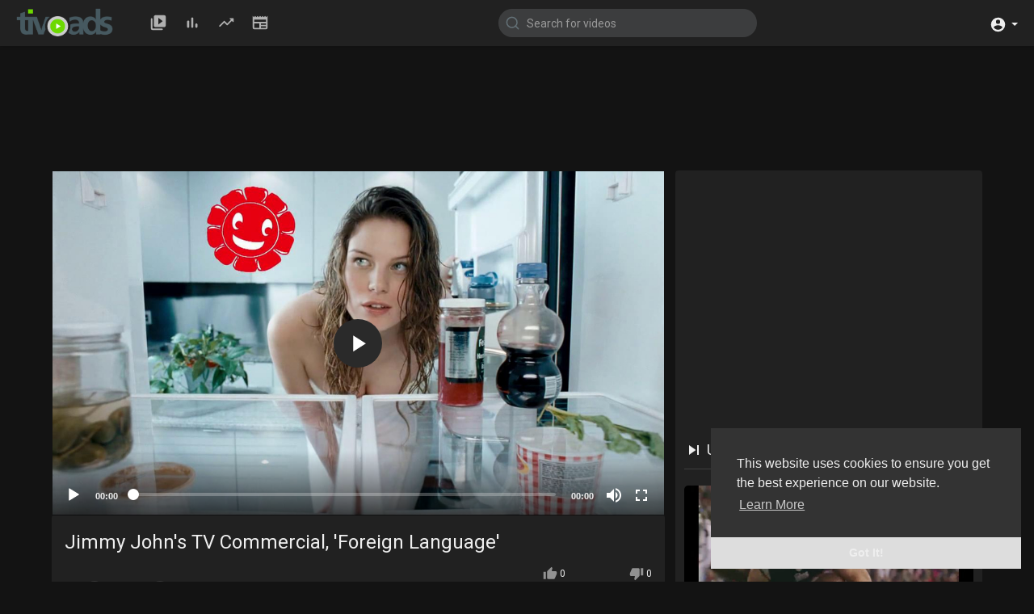

--- FILE ---
content_type: text/html; charset=UTF-8
request_url: https://tivoads.com/watch/jimmy-john-s-tv-commercial-foreign-language_av3ndylD272l2re.html
body_size: 37507
content:
<!DOCTYPE html>
<html id="html">
<head>
	<meta charset="UTF-8">
	<title>Jimmy John's TV Commercial, 'Foreign Language'</title>
	<meta name="title" content="Jimmy John's TV Commercial, 'Foreign Language'">
	<meta name="description" content="&lt;p&gt;A pretty foreign woman steps out of the shower and looks for something to eat, but finds her fridge empty. She orders from Jimmy John's and moments later, they arrive. Too bad she's still in her towel.&lt;/p&gt;">
	<meta name="keywords" content="s TV Commercial, ">
	<meta name="viewport" content="width=device-width, initial-scale=1, maximum-scale=1">
    <meta property="fb:app_id" content="1643990952546825" />
    <meta name="format-detection" content="telephone=no" />
    <meta name="apple-mobile-web-app-capable" content="yes" />
        <!-- Twitter Card data -->
<meta name="twitter:card" content="summary">
<meta name="twitter:site" content="@publisher_handle">
<meta name="twitter:title" content="Jimmy John's TV Commercial, 'Foreign Language'">
<meta name="twitter:description" content="&lt;p&gt;A pretty foreign woman steps out of the shower and looks for something to eat, but finds her fridge empty. She orders from Jimmy John's and moments later, they arrive. Too bad she's still in her towel.&lt;/p&gt;">
<meta name="twitter:creator" content="@author_handle">
<meta name="twitter:image" content="https://d2z1w4aiblvrwu.cloudfront.net/ad/7btB/jimmy-johns-eign-language-large-5.jpg">

<!-- Open Graph data -->
<meta property="og:title" content="Jimmy John's TV Commercial, 'Foreign Language'" />
<meta property="og:type" content="article" />
<meta property="og:url" content="https://tivoads.com/watch/jimmy-john-s-tv-commercial-foreign-language_av3ndylD272l2re.html" />
<meta property="og:image" content="https://d2z1w4aiblvrwu.cloudfront.net/ad/7btB/jimmy-johns-eign-language-large-5.jpg" />
<meta property="og:description" content="&lt;p&gt;A pretty foreign woman steps out of the shower and looks for something to eat, but finds her fridge empty. She orders from Jimmy John's and moments later, they arrive. Too bad she's still in her towel.&lt;/p&gt;" /> 
<meta name="thumbnail" content="https://d2z1w4aiblvrwu.cloudfront.net/ad/7btB/jimmy-johns-eign-language-large-5.jpg" />
    <link rel="shortcut icon" type="image/png" href="https://tivoads.com/themes/default/img/icon.png"/>
    
    
    <!--preload-->
    
    <link rel="preload" as="style" href="https://tivoads.com/themes/default/css/bootstrap.min.css">
    
    <link rel="preload" as="style" href="https://tivoads.com/themes/default/css/style.css">
    
    <link rel="preload" as="style" href="https://tivoads.com/themes/default/css/night-mode.css">
    
    <link rel="preload" as="script" href="https://tivoads.com/themes/default/js/jquery-3.min.js">
    
    <link rel="preload" as="script" href="https://tivoads.com/themes/default/js/owl.carousel.min.js">
    
    <!--preload-->
    
    
    <link rel="stylesheet" data-href="https://tivoads.com/themes/default/css/jquery-ui.min.css">
    <link rel="stylesheet" data-href="https://tivoads.com/themes/default/css/jquery.tagit.css">
    <link rel="stylesheet" data-href="https://tivoads.com/themes/default/css/font-awesome-4.7.0/css/font-awesome.min.css">
    <link rel="stylesheet" data-href="https://tivoads.com/themes/default/css/twemoji-awesome.css">
    <link rel="stylesheet" data-href="https://netdna.bootstrapcdn.com/bootstrap/3.0.0/css/bootstrap-glyphicons.css">
    <link rel="stylesheet" href="https://tivoads.com/themes/default/css/bootstrap.min.css">
    <link rel="stylesheet" data-href="https://tivoads.com/themes/default/js/lib/sweetalert2/dist/sweetalert2.min.css">
    <link rel="stylesheet" data-href="https://tivoads.com/themes/default/js/lib/notifIt/notifIt/css/notifIt.min.css">
    <link rel="stylesheet" href="https://tivoads.com/themes/default/css/style.css" id="style-css">
    
    
        <link rel="stylesheet" href="https://tivoads.com/themes/default/css/night-mode.css" class="night-mode-css">      
      
    
    
    <link rel="stylesheet" data-href="https://tivoads.com/themes/default/css/custom.style.css">
    <link data-href="https://fonts.googleapis.com/icon?family=Material+Icons" rel="stylesheet" type="text/css">
    <link data-href="https://fonts.googleapis.com/css?family=Open+Sans|Roboto:400,500&display=swap" rel="stylesheet">
    
    
    <script src="https://tivoads.com/themes/default/js/jquery-3.min.js"></script>
    <script data-src="https://tivoads.com/themes/default/js/jquery-ui.min.js"></script>
    
        
        <script type="text/javascript" src="https://tivoads.com/themes/default/js/jquery.form.min.js"></script>
    
        <script type="text/javascript" data-src="https://tivoads.com/themes/default/js/tag-it.min.js"></script>
        
    
            
        <link rel="stylesheet" href="https://tivoads.com/themes/default/player/css/mediaelementplayer.min.css" />
        <script src="https://tivoads.com/themes/default/player/js/mediaelement-and-player.min.js"></script>
    
    
    <script data-src="https://tivoads.com/themes/default/js/lib/sweetalert2/dist/sweetalert2.js"></script>
    <script data-src="https://tivoads.com/themes/default/js/lib/notifIt/notifIt/js/notifIt.min.js"></script>
    <link data-href="https://gitcdn.github.io/bootstrap-toggle/2.2.2/css/bootstrap-toggle.min.css" rel="stylesheet">
    
    <link rel="stylesheet" data-href="https://tivoads.com/themes/default/css/bootstrap-select.min.css">
    <script data-src="https://tivoads.com/themes/default/js/bootstrap-select.min.js"></script>
	
	<link rel="stylesheet" data-href="https://tivoads.com/themes/default/css/owl.carousel.min.css">
    <script src="https://tivoads.com/themes/default/js/owl.carousel.min.js"></script>
       
        
        
        <script data-src="https://tivoads.com/themes/default/player/plugins/speed/speed.min.js"></script>
        <link rel="stylesheet" data-href="https://tivoads.com/themes/default/player/plugins/speed/speed.min.css" />
        <script data-src="https://tivoads.com/themes/default/player/plugins/speed/speed-i18n.js"></script>
        <script data-src="https://tivoads.com/themes/default/player/plugins/jump/jump-forward.min.js"></script>
        <link rel="stylesheet" data-href="https://tivoads.com/themes/default/player/plugins/jump/jump-forward.min.css" />
        <script data-src="https://tivoads.com/themes/default/player/plugins/ads/ads.min.js"></script>
        <link rel="stylesheet" data-href="https://tivoads.com/themes/default/player/plugins/ads/ads.min.css" />
        <script data-src="https://tivoads.com/themes/default/player/plugins/ads/ads-i18n.js"></script>
        <script data-src="https://tivoads.com/themes/default/player/plugins/vast/ads-vast-vpaid.js"></script>
        <script data-src="https://tivoads.com/themes/default/player/plugins/quality/quality.min.js"></script>
        <link rel="stylesheet" data-href="https://tivoads.com/themes/default/player/plugins/quality/quality.min.css" />
        <script data-src="https://cdn.jsdelivr.net/npm/mediaelement@4.2.7/build/renderers/facebook.min.js"></script>
        <script src="https://tivoads.com/themes/default/js/Fingerprintjs2/fingerprint2.js"></script>
        <script data-src="https://tivoads.com/themes/default/js/emoji/emojionearea/dist/emojionearea.js"></script>
        <link rel="stylesheet" type="text/css" data-href="https://tivoads.com/themes/default/js/emoji/emojionearea/dist/emojionearea.min.css"/>
    
        <script data-src= "https://player.twitch.tv/js/embed/v1.js"></script>
        
    
        
        
    <script data-src="https://cdnjs.cloudflare.com/ajax/libs/socket.io/2.0.4/socket.io.js"></script>
    
         <script>
      (function(i,s,o,g,r,a,m){i['GoogleAnalyticsObject']=r;i[r]=i[r]||function(){
      (i[r].q=i[r].q||[]).push(arguments)},i[r].l=1*new Date();a=s.createElement(o),
      m=s.getElementsByTagName(o)[0];a.async=1;a.src=g;m.parentNode.insertBefore(a,m)
      })(window,document,'script','//www.google-analytics.com/analytics.js','ga');
      ga('create', 'UA-171492910-1', 'auto');
      ga('send', 'pageview');
    </script> 
        <script>
                var site_url = 'https://tivoads.com';
        function PT_Ajax_Requests_File() {
          return site_url + '/';
        }
        function PT_Page_Loading_File() {
          return site_url + '/page_loading.php';
        }
        function OpenShareWindow(url, windowName) {
           newwindow = window.open(url, windowName, 'height=600,width=800');
           if (window.focus) {
              newwindow.focus();
           }
           return false;
        }
        function getCookie(name) {
          var value = "; " + document.cookie;
          var parts = value.split("; " + name + "=");
          if (parts.length == 2) return parts.pop().split(";").shift();
        }
    </script>
    <script data-src="https://tivoads.com/themes/default/js/header.js"></script>
    
    <script data-ad-client="ca-pub-6950484744639563" async src="https://pagead2.googlesyndication.com/pagead/js/adsbygoogle.js"></script>
    
    <!-- Global site tag (gtag.js) - Google Analytics -->
<script async src="https://www.googletagmanager.com/gtag/js?id=UA-84569009-1"></script>
<script>
  window.dataLayer = window.dataLayer || [];
  function gtag(){dataLayer.push(arguments);}
  gtag('js', new Date());

  gtag('config', 'UA-84569009-1');
</script>

<!-- Pixel Code for https://convertgrid.com/ -->
<script async src="https://convertgrid.com/pixel/25187elvyo7wnwcvfz044ra2kucrvdii"></script>
<!-- END Pixel Code -->

<script>
jQuery(document).ready(function($){
    
    $(window).one('scroll keydown mousemove', function(){
        
        //load css
        $('link[data-href]').each(function(){
            
            $(this).attr("href", $(this).data("href"));
            
        });
        
        
        //load js
        $('script[data-src]').each(function(){
            
            $(this).attr("src", $(this).data("src"));
            
        });
        
        //load images
        $('img[data-src]').each(function(){
            
            $(this).attr("src", $(this).data("src"));
            
        });
        
    });
    
});

</script>

    
</head>
<script type="text/javascript">
  $(document).on('click', 'a[data-load]', function(event) {
  return;
    $('#bar_loading').show();
      event.preventDefault();
      var url = $(this).attr('data-load');
      if ($('video').length > 0) {
        $('video')[0].pause();
      }
      $.ajax({
        url: PT_Page_Loading_File()+url,
        type: 'GET',
        dataType: 'html'
      })
      .done(function(data_html) {
        if ($(data_html).filter('#json-data').length > 0) {
            if (typeof(ads_) != 'undefined') {
              clearInterval(ads_);
            }
            
            data = JSON.parse($(data_html).filter('#json-data').val());
            
            

            (data.page == 'home') ? $('#home_menu_').addClass('active') : $('#home_menu_').removeClass('active');
            (data.page == 'history') ? $('#history_menu_').addClass('active') : $('#history_menu_').removeClass('active');
            (data.page == 'articles') ? $('#articles_menu_').addClass('active') : $('#articles_menu_').removeClass('active');
            (data.page == 'latest') ? $('#latest_menu_').addClass('active') : $('#latest_menu_').removeClass('active');
            (data.page == 'trending') ? $('#trending_menu_').addClass('active') : $('#trending_menu_').removeClass('active');
            (data.page == 'paid-videos') ? $('#paid_videos_').addClass('active') : $('#paid_videos_').removeClass('active');
            (data.page == 'top') ? $('#top_menu_').addClass('active') : $('#top_menu_').removeClass('active');
            (data.page == 'movies') ? $('#movies_menu_').addClass('active') : $('#movies_menu_').removeClass('active');
            (data.page == 'popular_channels') ? $('#popular_channels_menu_').addClass('active') : $('#popular_channels_menu_').removeClass('active');


            window.history.pushState({state:'new'},'', data.url);
            $('#container_content').html(data_html);
            $('meta[name=title]').attr('content', data.title);
            $('meta[name=description]').attr('content', data.description);
            $('meta[name=keywords]').attr('content', data.keyword);
            $('title').text(data.title);
            var main_container_class = 'main-content ';
            (data.page != 'login') ? main_container_class += ' container ' : main_container_class += ' welcome-page ';
            if (data.is_movie == true) {
              $('.toggle-mode').hide();
              $('.logo-img img').attr('src', 'https://tivoads.com/themes/default/img/logo-light.png');
              (data.page == 'watch') ? main_container_class += ' movies-container ' : main_container_class += ' ';
            }
            else{
              if ($('#toggle-mode').prop( "checked" ) === true) {
                $('.logo-img img').attr('src', 'https://tivoads.com/themes/default/img/logo-light.png');
              }
              else{
                $('.logo-img img').attr('src', 'https://tivoads.com/themes/default/img/logo.png');
              }
              $('.toggle-mode').show();
              (data.page == 'watch') ? main_container_class += ' watch-container ' : main_container_class += ' ';
            }
            
      			(data.page == 'movie') ? main_container_class += ' movies-container ' : main_container_class += ' ';
                  (data.page == 'go_pro') ? main_container_class += ' p-relative ' : main_container_class += ' ';
      			(data.page == 'home') ? main_container_class += ' home-container ' : main_container_class += ' ';
            $('#main-container').attr('class',main_container_class);
            (data.page == 'messages') ? $('#header_ad_').attr('class','hidden') : $('#header_ad_').attr('class','ads-placment');
            (data.page == 'messages') ? $('#footer_ad_').attr('class','hidden') : $('#footer_ad_').attr('class','ads-placment');
            (data.page == 'watch') ? $('#header_change_2').attr('class','container watch-container') : $('#header_change_2').attr('class','container');
            (data.page == 'watch') ? $('#header_change_3').attr('class','container watch-container') : $('#header_change_3').attr('class','container');
          }
          else{
            window.location.href = site_url+'/login';
          }
      })
      .fail(function() {
        if (typeof(getCookie('user_id')) == 'undefined') {
          window.location.href = site_url+'/login';
        }
        else{
          window.location.href = site_url+'/404';
        }
      })
      .always(function() {
        window.scrollTo(0,0);
        $('#bar_loading').delay(300).fadeOut(300);
        $(".video-player").hover(
            function(e){
              $('.watermark').css('display', 'block');
             }, 
            function(e){
              setTimeout(function () {
                if ($('.video-player:hover').length == 0) {
                  $('.watermark').css('display', 'none');
                }
              }, 1000);
             } 
        );
      });
  });
  function load_more_sub() {
    var id = $('.subscribers_').last().attr('data_subscriber_id');
    var user_id = '{{ME id}}';
    $.post(PT_Ajax_Requests_File()+'aj/user/get_more_subscribers_', {id: id,user_id:user_id}, function(data, textStatus, xhr) {
      if (data.status == 200) {
        if (data.html != '') {
          $('.user_subscribers_').append(data.html);
        }
        else{
          $('#user_subscribers__load').html('<svg xmlns="http://www.w3.org/2000/svg" viewBox="0 0 24 24"><path fill="currentColor" d="M12,2A10,10 0 0,0 2,12A10,10 0 0,0 12,22A10,10 0 0,0 22,12A10,10 0 0,0 12,2M17,13H7V11H17V13Z" /></svg> No more subscriptions');
        }
        
      }
      
    });
  }
</script>
     
<body itemscope itemtype="http://schema.org/Organization" id="pt-body">
    
	<div id="pop_up_18" class="modal matdialog et_plus" data-backdrop="static" data-keyboard="false"> 
		<div class="modal-dialog">
			<div class="modal-content">     
				<div class="modal-body">
					<svg xmlns="http://www.w3.org/2000/svg" xmlns:xlink="http://www.w3.org/1999/xlink" viewBox="0 0 328.863 328.863" height="120" width="120" xml:space="preserve"> <g id="_x34_4-18Plus_movie"> <g> <path fill="currentColor" d="M104.032,220.434V131.15H83.392V108.27h49.121v112.164H104.032z"/> </g> <g> <path fill="currentColor" d="M239.552,137.23c0,9.76-5.28,18.4-14.08,23.201c12.319,5.119,20,15.84,20,28.32c0,20.16-17.921,32.961-45.921,32.961 c-28.001,0-45.921-12.641-45.921-32.48c0-12.801,8.32-23.682,21.28-28.801c-9.44-5.281-15.52-14.24-15.52-24 c0-17.922,15.681-29.281,40.001-29.281C224.031,107.15,239.552,118.83,239.552,137.23z M180.51,186.352 c0,9.441,6.721,14.721,19.041,14.721c12.32,0,19.2-5.119,19.2-14.721c0-9.279-6.88-14.561-19.2-14.561 C187.23,171.791,180.51,177.072,180.51,186.352z M183.391,138.83c0,8.002,5.76,12.48,16.16,12.48c10.4,0,16.16-4.479,16.16-12.48 c0-8.318-5.76-12.959-16.16-12.959C189.15,125.871,183.391,130.512,183.391,138.83z"/> </g> <g> <path fill="currentColor" d="M292.864,120.932c4.735,13.975,7.137,28.592,7.137,43.5c0,74.752-60.816,135.568-135.569,135.568 S28.862,239.184,28.862,164.432c0-74.754,60.816-135.568,135.569-135.568c14.91,0,29.527,2.4,43.5,7.137V5.832 C193.817,1.963,179.24,0,164.432,0C73.765,0,0.001,73.764,0.001,164.432s73.764,164.432,164.431,164.432 S328.862,255.1,328.862,164.432c0-14.807-1.962-29.385-5.831-43.5H292.864z"/> </g> <g> <polygon fill="currentColor" points="284.659,44.111 284.659,12.582 261.987,12.582 261.987,44.111 230.647,44.111 230.647,66.781 261.987,66.781 261.987,98.309 284.659,98.309 284.659,66.781 316.186,66.781 316.186,44.111 "/> </g> </g> </svg>
					<h4>Please note that if you are under 18, you won't be able to access this site. </h4> 
					<p>Are you 18 years old or above?</p>		  
				</div> 
				<div class="modal-footer">  
					<button class="btn btn-success matbtn" id="pop_up_18_yes">Yes</button>  
					<button class="btn matbtn" id="pop_up_18_no">No</button>  
				</div>
			</div>          
		</div>
	</div>
  <a href="" id="link_redirect_to_page"  data-load=""></a>
  <div id="bar_loading"></div>
    <input type="hidden" class="main_session" value="6bc4806f4c2a7973a4f7a657fe92d9f21ea97f9c">
  	<header>
		<nav class="navbar navbar-findcond navbar-fixed-top header-layout">
	<div class="pt_main_hdr" id="header_change">
		<div class="navbar-header">
						<!--<ul class="nav navbar-nav">
				<li>
				   <div id="open_slide" class="pt_opn_sid_menu">
						<svg xmlns="http://www.w3.org/2000/svg" width="24" height="24" viewBox="0 0 24 24"><path fill="currentColor" d="M3,6H21V8H3V6M3,11H21V13H3V11M3,16H21V18H3V16Z" /></svg>
				   </div>
				</li>
			</ul>-->
						<a class="navbar-brand logo-img" href="https://tivoads.com/" itemprop="url">
									<img itemprop="logo" src="https://tivoads.com/themes/default/img/logo-light.png" alt="Thousands of high quality TV Ads @TivoAds - Watch &amp; Learn" width="333" height="98">
							</a>
			
						<ul class="nav navbar-nav sec_lay_hdr">
				<li class="pt_hide-from-mobile " id="latest_menu_" tooltip="Latest videos" flow="down">
					<a href="https://tivoads.com/videos/latest" data-load="?link1=videos&page=latest">
						<svg xmlns="http://www.w3.org/2000/svg" width="24" height="24" viewBox="0 0 24 24"><path fill="currentColor" d="M3 6c-.55 0-1 .45-1 1v13c0 1.1.9 2 2 2h13c.55 0 1-.45 1-1s-.45-1-1-1H5c-.55 0-1-.45-1-1V7c0-.55-.45-1-1-1zm17-4H8c-1.1 0-2 .9-2 2v12c0 1.1.9 2 2 2h12c1.1 0 2-.9 2-2V4c0-1.1-.9-2-2-2zm-8 12.5v-9l5.47 4.1c.27.2.27.6 0 .8L12 14.5z"/></svg>
				    </a>
				</li>
				<li class="pt_hide-from-mobile " id="top_menu_" tooltip="Top videos" flow="down">
					<a href="https://tivoads.com/videos/top" data-load="?link1=videos&page=top">
						<svg xmlns="http://www.w3.org/2000/svg" width="24" height="24" viewBox="0 0 24 24"><path fill="currentColor" d="M6.4 9.2h.2c.77 0 1.4.63 1.4 1.4v7c0 .77-.63 1.4-1.4 1.4h-.2c-.77 0-1.4-.63-1.4-1.4v-7c0-.77.63-1.4 1.4-1.4zM12 5c.77 0 1.4.63 1.4 1.4v11.2c0 .77-.63 1.4-1.4 1.4-.77 0-1.4-.63-1.4-1.4V6.4c0-.77.63-1.4 1.4-1.4zm5.6 8c.77 0 1.4.63 1.4 1.4v3.2c0 .77-.63 1.4-1.4 1.4-.77 0-1.4-.63-1.4-1.4v-3.2c0-.77.63-1.4 1.4-1.4z"/></svg>
				    </a>
				</li>
				<li class="pt_hide-from-mobile " id="trending_menu_" tooltip="Trending" flow="down">
					<a href="https://tivoads.com/videos/trending" data-load="?link1=videos&page=trending">
						<svg xmlns="http://www.w3.org/2000/svg" width="24" height="24" viewBox="0 0 24 24"><path fill="currentColor" d="M16.85 6.85l1.44 1.44-4.88 4.88-3.29-3.29c-.39-.39-1.02-.39-1.41 0l-6 6.01c-.39.39-.39 1.02 0 1.41.39.39 1.02.39 1.41 0L9.41 12l3.29 3.29c.39.39 1.02.39 1.41 0l5.59-5.58 1.44 1.44c.31.31.85.09.85-.35V6.5c.01-.28-.21-.5-.49-.5h-4.29c-.45 0-.67.54-.36.85z"/></svg>
				    </a>
				</li>
								<li class="hide-from-mobile " id="articles_menu_" tooltip="Articles" flow="down">
					<a href="https://tivoads.com/articles" data-load="?link1=articles">
						<svg xmlns="http://www.w3.org/2000/svg" width="24" height="24" viewBox="0 0 24 24"><path fill="currentColor" d="M20,11H4V8H20M20,15H13V13H20M20,19H13V17H20M11,19H4V13H11M20.33,4.67L18.67,3L17,4.67L15.33,3L13.67,4.67L12,3L10.33,4.67L8.67,3L7,4.67L5.33,3L3.67,4.67L2,3V19A2,2 0 0,0 4,21H20A2,2 0 0,0 22,19V3L20.33,4.67Z"/></svg>
				    </a>
				</li>
															</ul>
						
			<form class="navbar-form navbar-left search-header" role="search" action="https://tivoads.com/search" method="GET">
                <div class="form-group">
                    <input type="text" class="form-control" id="search-bar" name="keyword" placeholder="Search for videos" autocomplete="off" value=""> 
                    					<svg xmlns="http://www.w3.org/2000/svg" width="24" height="24" viewBox="0 0 24 24" fill="none" stroke="currentColor" stroke-width="2" stroke-linecap="round" stroke-linejoin="round" class="feather feather-search" onclick="javascript:$('.search-header input').focus();"><circle cx="11" cy="11" r="8"></circle><line x1="21" y1="21" x2="16.65" y2="16.65"></line></svg>
                </div>
                <div class="search-dropdown hidden"></div>
            </form>
			<!--<ul class="nav navbar-nav">
				<li class="dropdown hide-from-mobile" id="category_menu_">
				   <a href="#" class="dropdown-toggle" data-toggle="dropdown" role="button" aria-expanded="false">Categories <span class="caret"></span></a>
				   <ul class="dropdown-menu categories-drop-down" role="menu">
				    					    <li class="hide-from-mobile">
						   <a class="category" href="https://tivoads.com/videos/category/1" data-load="?link1=videos&page=category&id=1">Film & Animation</a>
						</li>
										    <li class="hide-from-mobile">
						   <a class="category" href="https://tivoads.com/videos/category/3" data-load="?link1=videos&page=category&id=3">Music</a>
						</li>
										    <li class="hide-from-mobile">
						   <a class="category" href="https://tivoads.com/videos/category/4" data-load="?link1=videos&page=category&id=4">Pets & Animals</a>
						</li>
										    <li class="hide-from-mobile">
						   <a class="category" href="https://tivoads.com/videos/category/5" data-load="?link1=videos&page=category&id=5">Sports</a>
						</li>
										    <li class="hide-from-mobile">
						   <a class="category" href="https://tivoads.com/videos/category/6" data-load="?link1=videos&page=category&id=6">Travel & Events</a>
						</li>
										    <li class="hide-from-mobile">
						   <a class="category" href="https://tivoads.com/videos/category/7" data-load="?link1=videos&page=category&id=7">Gaming</a>
						</li>
										    <li class="hide-from-mobile">
						   <a class="category" href="https://tivoads.com/videos/category/8" data-load="?link1=videos&page=category&id=8">People & Blogs</a>
						</li>
										    <li class="hide-from-mobile">
						   <a class="category" href="https://tivoads.com/videos/category/9" data-load="?link1=videos&page=category&id=9">Comedy</a>
						</li>
										    <li class="hide-from-mobile">
						   <a class="category" href="https://tivoads.com/videos/category/10" data-load="?link1=videos&page=category&id=10">Entertainment</a>
						</li>
										    <li class="hide-from-mobile">
						   <a class="category" href="https://tivoads.com/videos/category/11" data-load="?link1=videos&page=category&id=11">News & Politics</a>
						</li>
										    <li class="hide-from-mobile">
						   <a class="category" href="https://tivoads.com/videos/category/12" data-load="?link1=videos&page=category&id=12">How-to & Style</a>
						</li>
										    <li class="hide-from-mobile">
						   <a class="category" href="https://tivoads.com/videos/category/13" data-load="?link1=videos&page=category&id=13">Non-profits & Activism</a>
						</li>
										    <li class="hide-from-mobile">
						   <a class="category" href="https://tivoads.com/videos/category/17" data-load="?link1=videos&page=category&id=17">Pharmaceutical & Medical</a>
						</li>
										    <li class="hide-from-mobile">
						   <a class="category" href="https://tivoads.com/videos/category/21" data-load="?link1=videos&page=category&id=21">Vehicles</a>
						</li>
										    <li class="hide-from-mobile">
						   <a class="category" href="https://tivoads.com/videos/category/22" data-load="?link1=videos&page=category&id=22">Life & Entertainment</a>
						</li>
										    <li class="hide-from-mobile">
						   <a class="category" href="https://tivoads.com/videos/category/23" data-load="?link1=videos&page=category&id=23">Electronics & Communication</a>
						</li>
										    <li class="hide-from-mobile">
						   <a class="category" href="https://tivoads.com/videos/category/24" data-load="?link1=videos&page=category&id=24">Food & Beverage</a>
						</li>
										    <li class="hide-from-mobile">
						   <a class="category" href="https://tivoads.com/videos/category/25" data-load="?link1=videos&page=category&id=25">Politics, Government & Organizations</a>
						</li>
										    <li class="hide-from-mobile">
						   <a class="category" href="https://tivoads.com/videos/category/26" data-load="?link1=videos&page=category&id=26">Health & Beauty</a>
						</li>
										    <li class="hide-from-mobile">
						   <a class="category" href="https://tivoads.com/videos/category/27" data-load="?link1=videos&page=category&id=27">Home & Real Estate</a>
						</li>
										    <li class="hide-from-mobile">
						   <a class="category" href="https://tivoads.com/videos/category/28" data-load="?link1=videos&page=category&id=28">Insurance</a>
						</li>
										    <li class="hide-from-mobile">
						   <a class="category" href="https://tivoads.com/videos/category/29" data-load="?link1=videos&page=category&id=29">Retail Stores</a>
						</li>
										    <li class="hide-from-mobile">
						   <a class="category" href="https://tivoads.com/videos/category/30" data-load="?link1=videos&page=category&id=30">Business & Legal</a>
						</li>
										    <li class="hide-from-mobile">
						   <a class="category" href="https://tivoads.com/videos/category/31" data-load="?link1=videos&page=category&id=31">Travel</a>
						</li>
										    <li class="hide-from-mobile">
						   <a class="category" href="https://tivoads.com/videos/category/32" data-load="?link1=videos&page=category&id=32">Apparel, Footwear & Accessories</a>
						</li>
										    <li class="hide-from-mobile">
						   <a class="category" href="https://tivoads.com/videos/category/33" data-load="?link1=videos&page=category&id=33">Education</a>
						</li>
										    <li class="hide-from-mobile">
						   <a class="category" href="https://tivoads.com/videos/category/34" data-load="?link1=videos&page=category&id=34">Restaurants</a>
						</li>
										    <li class="hide-from-mobile">
						   <a class="category" href="https://tivoads.com/videos/category/other" data-load="?link1=videos&page=category&id=other">Other</a>
						</li>
									   </ul>
				</li>
			</ul>-->
		</div>
		<ul class="nav navbar-nav navbar-right">
															<li class="show-in-mobile pull-left top-header">
				<a href="#" class="search-icon"><svg xmlns="http://www.w3.org/2000/svg" width="24" height="24" viewBox="0 0 24 24"><path fill="currentColor" d="M9.5,3A6.5,6.5 0 0,1 16,9.5C16,11.11 15.41,12.59 14.44,13.73L14.71,14H15.5L20.5,19L19,20.5L14,15.5V14.71L13.73,14.44C12.59,15.41 11.11,16 9.5,16A6.5,6.5 0 0,1 3,9.5A6.5,6.5 0 0,1 9.5,3M9.5,5C7,5 5,7 5,9.5C5,12 7,14 9.5,14C12,14 14,12 14,9.5C14,7 12,5 9.5,5Z" /></svg> </a>
			</li>
						<li class="dropdown hide-from-mobile top-header profile-nav">
	<a href="#" class="dropdown-toggle" data-toggle="dropdown" role="button" aria-expanded="false">
		<svg xmlns="http://www.w3.org/2000/svg" width="24" height="24" viewBox="0 0 24 24"><path fill="currentColor" d="M12,19.2C9.5,19.2 7.29,17.92 6,16C6.03,14 10,12.9 12,12.9C14,12.9 17.97,14 18,16C16.71,17.92 14.5,19.2 12,19.2M12,5A3,3 0 0,1 15,8A3,3 0 0,1 12,11A3,3 0 0,1 9,8A3,3 0 0,1 12,5M12,2A10,10 0 0,0 2,12A10,10 0 0,0 12,22A10,10 0 0,0 22,12C22,6.47 17.5,2 12,2Z" /></svg> <span class="caret"></span>
	</a>
	<ul class="dropdown-menu" role="menu">
		<li><a href="https://tivoads.com/login">Login</a></li>
				<li>
			<a href="https://tivoads.com/register">Register</a>
		</li>
				<li class="divider hidden-lg hidden-md hidden-sm"></li>
		   </ul>
</li>
		</ul>
	</div>
</nav>

<nav class="navbar navbar-findcond navbar-fixed-top header-layout hidden search-bar">
	<div class="navbar-header">
		<form class="search-header-mobile" role="search" action="https://tivoads.com/search" method="GET">
			<div class="form-group">
				<input type="text" class="form-control" id="search-bar-mobile" name="keyword" placeholder="Search for videos" autocomplete="off" value=""> 
			</div>
			<div class="search-dropdown hidden"></div>
		</form>
	</div>
</nav>


<script>
$('.search-icon').on('click', function(event) {
	event.preventDefault();
	$('.search-bar').toggleClass('hidden');
});

$('#open_slide').on('click', function(event) {
	event.preventDefault();
	$('body').toggleClass('side_open');
});

$('#search-bar').keyup(function(event) {
	var search_value = $(this).val();
	var search_dropdown = $('.search-dropdown');
	if (search_value == '') {
		search_dropdown.addClass('hidden');
		search_dropdown.empty();
		return false;
	} else {
		search_dropdown.removeClass('hidden');
	}
    $.post('https://tivoads.com/aj/search', {search_value: search_value}, function(data, textStatus, xhr) {
    	if (data.status == 200) {
    		search_dropdown.html(data.html);
    	} else {
	       search_dropdown.addClass('hidden');
		   search_dropdown.empty();
		   return false;
    	}
    });
});

jQuery(document).click(function(event){
    if (!(jQuery(event.target).closest(".search-dropdown").length)) {
        jQuery('.search-dropdown').addClass('hidden');
    }
});

jQuery(document).click(function(event){
    if (!(jQuery(event.target).closest("#open_slide, .yp_side_drawer").length)) {
        jQuery('body').removeClass('side_open');
    }
});
</script>
    <div class="clear"></div>
	</header>
    

	<div id="main-container" class="container watch-container    main-content" >
                          <div class="ads-placment" id="header_ad_"><script async src="https://pagead2.googlesyndication.com/pagead/js/adsbygoogle.js"></script>
<!-- L-Lboard -->
<ins class="adsbygoogle"
     style="display:inline-block;width:970px;height:90px"
     data-ad-client="ca-pub-6950484744639563"
     data-ad-slot="7365967202"></ins>
<script>
     (adsbygoogle = window.adsbygoogle || []).push({});
</script></div>
                <div class="announcement-renderer">
            
        </div>
                <div id="container_content">
          <div class="top-video video-player-page">
   <div class="row">
      <div id="background" class="hidden"></div>
      <div class="col-md-8 player-video" style="margin-top: 0 !important">
                  
                           
                            
          
         <div class="video-player pt_video_player ">
				
								
            
                                    			
			<video id="my-video"  controls    style="width:100%; height:100%;position: relative;" poster="https://d2z1w4aiblvrwu.cloudfront.net/ad/7btB/jimmy-johns-eign-language-large-5.jpg"  >
               <source src="https://d3npuic909260z.cloudfront.net/001/060/501/7btB.mp4" type="video/mp4">
			 </video>
			 
                        
                  
         </div>
                                                
         <div class="clear"></div>
      </div>
      <div class="col-md-4 no-padding-left pull-right desktop">
         <div class="content pt_shadow">
            <div class="ads-placment"><script async src="https://pagead2.googlesyndication.com/pagead/js/adsbygoogle.js"></script>
<!-- Responsive -->
<ins class="adsbygoogle"
     style="display:block"
     data-ad-client="ca-pub-6950484744639563"
     data-ad-slot="7569742801"
     data-ad-format="auto"
     data-full-width-responsive="true"></ins>
<script>
     (adsbygoogle = window.adsbygoogle || []).push({});
</script></div>
                        <div class="next-video">
               <div class="next-text pull-left pt_mn_wtch_nxttxt">
                  <h4><svg xmlns="http://www.w3.org/2000/svg" width="24" height="24" viewBox="0 0 24 24"><path fill="currentColor" d="M16,18H18V6H16M6,18L14.5,12L6,6V18Z" /></svg> Up next</h4>
               </div>
               <div class="pt_mn_wtch_switch pull-right">
                  <input id="autoplay" type="checkbox"  class="tgl autoplay-video">
                  <label class="tgl-btn" for="autoplay">Autoplay</label>
               </div>
               <div class="clear"></div>
            </div>
            <div class="videos-list pt_mn_wtch_rlts_prnt pt_mn_wtch_upnxt_prnt" id="next-video">
               <div class="video-wrapper top-video-wrapper pt_video_side_vids pt_pt_mn_wtch_rltvids" data-sidebar-video="171136">
	<div class="video-thumb">
		<a href="https://tivoads.com/watch/papa-john-s-tv-commercial-congratulations-to-the-new-england-patriots_DRK1lQ7wAFuWo2E.html" data-load="?link1=watch&id=DRK1lQ7wAFuWo2E">
			<img src="https://d2z1w4aiblvrwu.cloudfront.net/ad/7xnU/papa-johns-congratulations-to-the-new-england-patriots-large-6.jpg" alt="Papa John's TV Commercial, 'Congratulations to the New England Patriots'">
			<div class="play_hover_btn" onmouseenter="show_gif(this,'')" onmouseleave="hide_gif(this)">
				<svg xmlns="http://www.w3.org/2000/svg" width="24" height="24" viewBox="0 0 24 24" fill="none" stroke="currentColor" stroke-width="2" stroke-linecap="round" stroke-linejoin="round" class="feather feather-play-circle"><circle cx="12" cy="12" r="10"></circle><polygon points="10 8 16 12 10 16 10 8"></polygon></svg>
	        </div>
			<div class="video-duration">00:T0:15</div>
		</a>
	</div>
	<div class="video-title">
		<a href="https://tivoads.com/watch/papa-john-s-tv-commercial-congratulations-to-the-new-england-patriots_DRK1lQ7wAFuWo2E.html" data-load="?link1=watch&id=DRK1lQ7wAFuWo2E">Papa John's TV Commercial, 'Congratulations to the New England Patriots'</a>
	</div>
	<!--<div class="vid_pub_info">
		<a href="https://tivoads.com/@admin" data-load="?link1=timeline&id=admin"><span class="video-publisher"><img src="https://tivoads.com/upload/photos/d-avatar.jpg"> admin</span></a>
		<span class="bold">|</span>
		<span class="video-views">22 Views</span>
	</div>-->
	<div class="clear"></div>
</div>
            </div>
			<hr>
                        <div class="videos-list related-videos pt_mn_wtch_rlts_prnt">
               <div class="video-wrapper top-video-wrapper pt_video_side_vids pt_pt_mn_wtch_rltvids" data-sidebar-video="171002">
	<div class="video-thumb">
		<a href="https://tivoads.com/watch/hulu-tv-commercial-2018-stanley-cup-final-feat-william-karlsson-john-carlson_JGvBBKjZASRRoWt.html" data-load="?link1=watch&id=JGvBBKjZASRRoWt">
			<img src="https://d2z1w4aiblvrwu.cloudfront.net/ad/dAly/hulu-2018-stanley-cup-final-feat-william-karlsson-john-carlson-large-4.jpg" alt="Hulu TV Commercial, '2018 Stanley Cup Final' Feat. William Karlsson, John Carlson">
			<div class="play_hover_btn" onmouseenter="show_gif(this,'')" onmouseleave="hide_gif(this)">
				<svg xmlns="http://www.w3.org/2000/svg" width="24" height="24" viewBox="0 0 24 24" fill="none" stroke="currentColor" stroke-width="2" stroke-linecap="round" stroke-linejoin="round" class="feather feather-play-circle"><circle cx="12" cy="12" r="10"></circle><polygon points="10 8 16 12 10 16 10 8"></polygon></svg>
	        </div>
			<div class="video-duration">00:T0:30</div>
		</a>
	</div>
	<div class="video-title">
		<a href="https://tivoads.com/watch/hulu-tv-commercial-2018-stanley-cup-final-feat-william-karlsson-john-carlson_JGvBBKjZASRRoWt.html" data-load="?link1=watch&id=JGvBBKjZASRRoWt">Hulu TV Commercial, '2018 Stanley Cup Final' Feat. William Karlsson, John Carlson</a>
	</div>
	<!--<div class="vid_pub_info">
		<a href="https://tivoads.com/@admin" data-load="?link1=timeline&id=admin"><span class="video-publisher"><img src="https://tivoads.com/upload/photos/d-avatar.jpg"> admin</span></a>
		<span class="bold">|</span>
		<span class="video-views">42 Views</span>
	</div>-->
	<div class="clear"></div>
</div><div class="video-wrapper top-video-wrapper pt_video_side_vids pt_pt_mn_wtch_rltvids" data-sidebar-video="170863">
	<div class="video-thumb">
		<a href="https://tivoads.com/watch/john-deere-5045e-tractor-tv-commercial-can-do-it-all_yBiJAaFdBRPAOxj.html" data-load="?link1=watch&id=yBiJAaFdBRPAOxj">
			<img src="https://d2z1w4aiblvrwu.cloudfront.net/ad/wToi/john-deere-5045e-tractor-can-do-it-all-large-5.jpg" alt="John Deere 5045E Tractor TV Commercial, 'Can Do It All'">
			<div class="play_hover_btn" onmouseenter="show_gif(this,'')" onmouseleave="hide_gif(this)">
				<svg xmlns="http://www.w3.org/2000/svg" width="24" height="24" viewBox="0 0 24 24" fill="none" stroke="currentColor" stroke-width="2" stroke-linecap="round" stroke-linejoin="round" class="feather feather-play-circle"><circle cx="12" cy="12" r="10"></circle><polygon points="10 8 16 12 10 16 10 8"></polygon></svg>
	        </div>
			<div class="video-duration">00:T0:30</div>
		</a>
	</div>
	<div class="video-title">
		<a href="https://tivoads.com/watch/john-deere-5045e-tractor-tv-commercial-can-do-it-all_yBiJAaFdBRPAOxj.html" data-load="?link1=watch&id=yBiJAaFdBRPAOxj">John Deere 5045E Tractor TV Commercial, 'Can Do It All'</a>
	</div>
	<!--<div class="vid_pub_info">
		<a href="https://tivoads.com/@admin" data-load="?link1=timeline&id=admin"><span class="video-publisher"><img src="https://tivoads.com/upload/photos/d-avatar.jpg"> admin</span></a>
		<span class="bold">|</span>
		<span class="video-views">29 Views</span>
	</div>-->
	<div class="clear"></div>
</div><div class="video-wrapper top-video-wrapper pt_video_side_vids pt_pt_mn_wtch_rltvids" data-sidebar-video="170158">
	<div class="video-thumb">
		<a href="https://tivoads.com/watch/corona-extra-summer-beach-can-tv-commercial-beach-in-a-can-song-by-jimmy-cliff_MZv2sPCgkbLx4Xj.html" data-load="?link1=watch&id=MZv2sPCgkbLx4Xj">
			<img src="https://d2z1w4aiblvrwu.cloudfront.net/ad/wd60/corona-extra-summer-beach-can-beach-in-a-can-song-by-jimmy-cliff-large-10.jpg" alt="Corona Extra Summer Beach Can TV Commercial, 'Beach in a Can' Song by Jimmy Cliff">
			<div class="play_hover_btn" onmouseenter="show_gif(this,'')" onmouseleave="hide_gif(this)">
				<svg xmlns="http://www.w3.org/2000/svg" width="24" height="24" viewBox="0 0 24 24" fill="none" stroke="currentColor" stroke-width="2" stroke-linecap="round" stroke-linejoin="round" class="feather feather-play-circle"><circle cx="12" cy="12" r="10"></circle><polygon points="10 8 16 12 10 16 10 8"></polygon></svg>
	        </div>
			<div class="video-duration">00:T0:30</div>
		</a>
	</div>
	<div class="video-title">
		<a href="https://tivoads.com/watch/corona-extra-summer-beach-can-tv-commercial-beach-in-a-can-song-by-jimmy-cliff_MZv2sPCgkbLx4Xj.html" data-load="?link1=watch&id=MZv2sPCgkbLx4Xj">Corona Extra Summer Beach Can TV Commercial, 'Beach in a Can' Song by Jimmy Cliff</a>
	</div>
	<!--<div class="vid_pub_info">
		<a href="https://tivoads.com/@admin" data-load="?link1=timeline&id=admin"><span class="video-publisher"><img src="https://tivoads.com/upload/photos/d-avatar.jpg"> admin</span></a>
		<span class="bold">|</span>
		<span class="video-views">187 Views</span>
	</div>-->
	<div class="clear"></div>
</div><div class="video-wrapper top-video-wrapper pt_video_side_vids pt_pt_mn_wtch_rltvids" data-sidebar-video="170101">
	<div class="video-thumb">
		<a href="https://tivoads.com/watch/degree-men-adrenaline-tv-commercial-relentless-featuring-jimmy-graham_1yJnJHhlLmuZCxY.html" data-load="?link1=watch&id=1yJnJHhlLmuZCxY">
			<img src="https://d2z1w4aiblvrwu.cloudfront.net/ad/7Mkk/degree-men-adrenaline-relentless-featuring-jimmy-graham-large-3.jpg" alt="Degree Men Adrenaline TV Commercial, 'Relentless' Featuring Jimmy Graham">
			<div class="play_hover_btn" onmouseenter="show_gif(this,'')" onmouseleave="hide_gif(this)">
				<svg xmlns="http://www.w3.org/2000/svg" width="24" height="24" viewBox="0 0 24 24" fill="none" stroke="currentColor" stroke-width="2" stroke-linecap="round" stroke-linejoin="round" class="feather feather-play-circle"><circle cx="12" cy="12" r="10"></circle><polygon points="10 8 16 12 10 16 10 8"></polygon></svg>
	        </div>
			<div class="video-duration">00:T0:30</div>
		</a>
	</div>
	<div class="video-title">
		<a href="https://tivoads.com/watch/degree-men-adrenaline-tv-commercial-relentless-featuring-jimmy-graham_1yJnJHhlLmuZCxY.html" data-load="?link1=watch&id=1yJnJHhlLmuZCxY">Degree Men Adrenaline TV Commercial, 'Relentless' Featuring Jimmy Graham</a>
	</div>
	<!--<div class="vid_pub_info">
		<a href="https://tivoads.com/@admin" data-load="?link1=timeline&id=admin"><span class="video-publisher"><img src="https://tivoads.com/upload/photos/d-avatar.jpg"> admin</span></a>
		<span class="bold">|</span>
		<span class="video-views">18 Views</span>
	</div>-->
	<div class="clear"></div>
</div><div class="video-wrapper top-video-wrapper pt_video_side_vids pt_pt_mn_wtch_rltvids" data-sidebar-video="169970">
	<div class="video-thumb">
		<a href="https://tivoads.com/watch/greatcall-lively-mobile-plus-tv-commercial-mother-s-day-my-mom-featuring-john-walsh_njxZV9pQA88zPjf.html" data-load="?link1=watch&id=njxZV9pQA88zPjf">
			<img src="https://d2z1w4aiblvrwu.cloudfront.net/ad/nqUG/greatcall-lively-mobile-plus-mothers-day-my-mom-featuring-john-walsh-large-3.jpg" alt="GreatCall Lively Mobile Plus TV Commercial, 'Mother's Day: My Mom' Featuring John Walsh">
			<div class="play_hover_btn" onmouseenter="show_gif(this,'')" onmouseleave="hide_gif(this)">
				<svg xmlns="http://www.w3.org/2000/svg" width="24" height="24" viewBox="0 0 24 24" fill="none" stroke="currentColor" stroke-width="2" stroke-linecap="round" stroke-linejoin="round" class="feather feather-play-circle"><circle cx="12" cy="12" r="10"></circle><polygon points="10 8 16 12 10 16 10 8"></polygon></svg>
	        </div>
			<div class="video-duration">00:T0:30</div>
		</a>
	</div>
	<div class="video-title">
		<a href="https://tivoads.com/watch/greatcall-lively-mobile-plus-tv-commercial-mother-s-day-my-mom-featuring-john-walsh_njxZV9pQA88zPjf.html" data-load="?link1=watch&id=njxZV9pQA88zPjf">GreatCall Lively Mobile Plus TV Commercial, 'Mother's Day: My Mom' Featuring John Walsh</a>
	</div>
	<!--<div class="vid_pub_info">
		<a href="https://tivoads.com/@admin" data-load="?link1=timeline&id=admin"><span class="video-publisher"><img src="https://tivoads.com/upload/photos/d-avatar.jpg"> admin</span></a>
		<span class="bold">|</span>
		<span class="video-views">20 Views</span>
	</div>-->
	<div class="clear"></div>
</div><div class="video-wrapper top-video-wrapper pt_video_side_vids pt_pt_mn_wtch_rltvids" data-sidebar-video="169969">
	<div class="video-thumb">
		<a href="https://tivoads.com/watch/greatcall-tv-commercial-mother-s-day-the-help-you-need-featuring-john-walsh_QzxZPGs5Qrbkont.html" data-load="?link1=watch&id=QzxZPGs5Qrbkont">
			<img src="https://d2z1w4aiblvrwu.cloudfront.net/ad/nqUT/greatcall-mothers-day-the-help-you-need-featuring-john-walsh-large-1.jpg" alt="GreatCall TV Commercial, 'Mother's Day: The Help You Need' Featuring John Walsh">
			<div class="play_hover_btn" onmouseenter="show_gif(this,'')" onmouseleave="hide_gif(this)">
				<svg xmlns="http://www.w3.org/2000/svg" width="24" height="24" viewBox="0 0 24 24" fill="none" stroke="currentColor" stroke-width="2" stroke-linecap="round" stroke-linejoin="round" class="feather feather-play-circle"><circle cx="12" cy="12" r="10"></circle><polygon points="10 8 16 12 10 16 10 8"></polygon></svg>
	        </div>
			<div class="video-duration">00:T0:30</div>
		</a>
	</div>
	<div class="video-title">
		<a href="https://tivoads.com/watch/greatcall-tv-commercial-mother-s-day-the-help-you-need-featuring-john-walsh_QzxZPGs5Qrbkont.html" data-load="?link1=watch&id=QzxZPGs5Qrbkont">GreatCall TV Commercial, 'Mother's Day: The Help You Need' Featuring John Walsh</a>
	</div>
	<!--<div class="vid_pub_info">
		<a href="https://tivoads.com/@admin" data-load="?link1=timeline&id=admin"><span class="video-publisher"><img src="https://tivoads.com/upload/photos/d-avatar.jpg"> admin</span></a>
		<span class="bold">|</span>
		<span class="video-views">16 Views</span>
	</div>-->
	<div class="clear"></div>
</div><div class="video-wrapper top-video-wrapper pt_video_side_vids pt_pt_mn_wtch_rltvids" data-sidebar-video="169967">
	<div class="video-thumb">
		<a href="https://tivoads.com/watch/greatcall-jitterbug-smart2-tv-commercial-having-mom-around-featuring-john-walsh_BQkb3eRmWwT8wPG.html" data-load="?link1=watch&id=BQkb3eRmWwT8wPG">
			<img src="https://d2z1w4aiblvrwu.cloudfront.net/ad/oPDD/greatcall-jitterbug-smart2-having-mom-around-featuring-john-walsh-large-5.jpg" alt="GreatCall Jitterbug Smart2 TV Commercial, 'Having Mom Around' Featuring John Walsh">
			<div class="play_hover_btn" onmouseenter="show_gif(this,'')" onmouseleave="hide_gif(this)">
				<svg xmlns="http://www.w3.org/2000/svg" width="24" height="24" viewBox="0 0 24 24" fill="none" stroke="currentColor" stroke-width="2" stroke-linecap="round" stroke-linejoin="round" class="feather feather-play-circle"><circle cx="12" cy="12" r="10"></circle><polygon points="10 8 16 12 10 16 10 8"></polygon></svg>
	        </div>
			<div class="video-duration">00:T0:30</div>
		</a>
	</div>
	<div class="video-title">
		<a href="https://tivoads.com/watch/greatcall-jitterbug-smart2-tv-commercial-having-mom-around-featuring-john-walsh_BQkb3eRmWwT8wPG.html" data-load="?link1=watch&id=BQkb3eRmWwT8wPG">GreatCall Jitterbug Smart2 TV Commercial, 'Having Mom Around' Featuring John Walsh</a>
	</div>
	<!--<div class="vid_pub_info">
		<a href="https://tivoads.com/@admin" data-load="?link1=timeline&id=admin"><span class="video-publisher"><img src="https://tivoads.com/upload/photos/d-avatar.jpg"> admin</span></a>
		<span class="bold">|</span>
		<span class="video-views">33 Views</span>
	</div>-->
	<div class="clear"></div>
</div><div class="video-wrapper top-video-wrapper pt_video_side_vids pt_pt_mn_wtch_rltvids" data-sidebar-video="169966">
	<div class="video-thumb">
		<a href="https://tivoads.com/watch/greatcall-tv-commercial-having-mom-around-first-month-of-service-free-featuring-john-walsh_3GOMafecxz282kt.html" data-load="?link1=watch&id=3GOMafecxz282kt">
			<img src="https://d2z1w4aiblvrwu.cloudfront.net/ad/oBVj/greatcall-having-mom-around-first-month-of-service-free-featuring-john-walsh-large-8.jpg" alt="GreatCall TV Commercial, 'Having Mom Around: First Month of Service Free' Featuring John Walsh">
			<div class="play_hover_btn" onmouseenter="show_gif(this,'')" onmouseleave="hide_gif(this)">
				<svg xmlns="http://www.w3.org/2000/svg" width="24" height="24" viewBox="0 0 24 24" fill="none" stroke="currentColor" stroke-width="2" stroke-linecap="round" stroke-linejoin="round" class="feather feather-play-circle"><circle cx="12" cy="12" r="10"></circle><polygon points="10 8 16 12 10 16 10 8"></polygon></svg>
	        </div>
			<div class="video-duration">00:T0:30</div>
		</a>
	</div>
	<div class="video-title">
		<a href="https://tivoads.com/watch/greatcall-tv-commercial-having-mom-around-first-month-of-service-free-featuring-john-walsh_3GOMafecxz282kt.html" data-load="?link1=watch&id=3GOMafecxz282kt">GreatCall TV Commercial, 'Having Mom Around: First Month of Service Free' Featuring John Walsh</a>
	</div>
	<!--<div class="vid_pub_info">
		<a href="https://tivoads.com/@admin" data-load="?link1=timeline&id=admin"><span class="video-publisher"><img src="https://tivoads.com/upload/photos/d-avatar.jpg"> admin</span></a>
		<span class="bold">|</span>
		<span class="video-views">11 Views</span>
	</div>-->
	<div class="clear"></div>
</div><div class="video-wrapper top-video-wrapper pt_video_side_vids pt_pt_mn_wtch_rltvids" data-sidebar-video="169963">
	<div class="video-thumb">
		<a href="https://tivoads.com/watch/greatcall-jitterbug-tv-commercial-playground-scenario-featuring-john-walsh_2KAdx5yihMCShHJ.html" data-load="?link1=watch&id=2KAdx5yihMCShHJ">
			<img src="https://d2z1w4aiblvrwu.cloudfront.net/ad/76df/greatcall-com-jitterbug-playground-scenario-featuring-john-walsh-large-2.jpg" alt="GreatCall Jitterbug TV Commercial, 'Playground Scenario' Featuring John Walsh">
			<div class="play_hover_btn" onmouseenter="show_gif(this,'')" onmouseleave="hide_gif(this)">
				<svg xmlns="http://www.w3.org/2000/svg" width="24" height="24" viewBox="0 0 24 24" fill="none" stroke="currentColor" stroke-width="2" stroke-linecap="round" stroke-linejoin="round" class="feather feather-play-circle"><circle cx="12" cy="12" r="10"></circle><polygon points="10 8 16 12 10 16 10 8"></polygon></svg>
	        </div>
			<div class="video-duration">00:T1:00</div>
		</a>
	</div>
	<div class="video-title">
		<a href="https://tivoads.com/watch/greatcall-jitterbug-tv-commercial-playground-scenario-featuring-john-walsh_2KAdx5yihMCShHJ.html" data-load="?link1=watch&id=2KAdx5yihMCShHJ">GreatCall Jitterbug TV Commercial, 'Playground Scenario' Featuring John Walsh</a>
	</div>
	<!--<div class="vid_pub_info">
		<a href="https://tivoads.com/@admin" data-load="?link1=timeline&id=admin"><span class="video-publisher"><img src="https://tivoads.com/upload/photos/d-avatar.jpg"> admin</span></a>
		<span class="bold">|</span>
		<span class="video-views">32 Views</span>
	</div>-->
	<div class="clear"></div>
</div><div class="video-wrapper top-video-wrapper pt_video_side_vids pt_pt_mn_wtch_rltvids" data-sidebar-video="169870">
	<div class="video-thumb">
		<a href="https://tivoads.com/watch/neptune-society-tv-commercial-john-plans-ahead_erplvKj8h1UhQdE.html" data-load="?link1=watch&id=erplvKj8h1UhQdE">
			<img src="https://d2z1w4aiblvrwu.cloudfront.net/ad/Abgy/neptune-society-john-plans-ahead-large-2.jpg" alt="Neptune Society TV Commercial, 'John Plans Ahead'">
			<div class="play_hover_btn" onmouseenter="show_gif(this,'')" onmouseleave="hide_gif(this)">
				<svg xmlns="http://www.w3.org/2000/svg" width="24" height="24" viewBox="0 0 24 24" fill="none" stroke="currentColor" stroke-width="2" stroke-linecap="round" stroke-linejoin="round" class="feather feather-play-circle"><circle cx="12" cy="12" r="10"></circle><polygon points="10 8 16 12 10 16 10 8"></polygon></svg>
	        </div>
			<div class="video-duration">00:T0:30</div>
		</a>
	</div>
	<div class="video-title">
		<a href="https://tivoads.com/watch/neptune-society-tv-commercial-john-plans-ahead_erplvKj8h1UhQdE.html" data-load="?link1=watch&id=erplvKj8h1UhQdE">Neptune Society TV Commercial, 'John Plans Ahead'</a>
	</div>
	<!--<div class="vid_pub_info">
		<a href="https://tivoads.com/@admin" data-load="?link1=timeline&id=admin"><span class="video-publisher"><img src="https://tivoads.com/upload/photos/d-avatar.jpg"> admin</span></a>
		<span class="bold">|</span>
		<span class="video-views">19 Views</span>
	</div>-->
	<div class="clear"></div>
</div><div class="video-wrapper top-video-wrapper pt_video_side_vids pt_pt_mn_wtch_rltvids" data-sidebar-video="169755">
	<div class="video-thumb">
		<a href="https://tivoads.com/watch/booking-com-tv-commercial-tyler-s-resolution-song-by-john-denver_BDuxYAggVCQlOQE.html" data-load="?link1=watch&id=BDuxYAggVCQlOQE">
			<img src="https://d2z1w4aiblvrwu.cloudfront.net/ad/ZSVD/booking-com-tylers-resolution-song-by-john-denver-large-6.jpg" alt="Booking.com TV Commercial, 'Tyler's Resolution' Song by John Denver">
			<div class="play_hover_btn" onmouseenter="show_gif(this,'')" onmouseleave="hide_gif(this)">
				<svg xmlns="http://www.w3.org/2000/svg" width="24" height="24" viewBox="0 0 24 24" fill="none" stroke="currentColor" stroke-width="2" stroke-linecap="round" stroke-linejoin="round" class="feather feather-play-circle"><circle cx="12" cy="12" r="10"></circle><polygon points="10 8 16 12 10 16 10 8"></polygon></svg>
	        </div>
			<div class="video-duration">00:T0:15</div>
		</a>
	</div>
	<div class="video-title">
		<a href="https://tivoads.com/watch/booking-com-tv-commercial-tyler-s-resolution-song-by-john-denver_BDuxYAggVCQlOQE.html" data-load="?link1=watch&id=BDuxYAggVCQlOQE">Booking.com TV Commercial, 'Tyler's Resolution' Song by John Denver</a>
	</div>
	<!--<div class="vid_pub_info">
		<a href="https://tivoads.com/@admin" data-load="?link1=timeline&id=admin"><span class="video-publisher"><img src="https://tivoads.com/upload/photos/d-avatar.jpg"> admin</span></a>
		<span class="bold">|</span>
		<span class="video-views">26 Views</span>
	</div>-->
	<div class="clear"></div>
</div><div class="video-wrapper top-video-wrapper pt_video_side_vids pt_pt_mn_wtch_rltvids" data-sidebar-video="169553">
	<div class="video-thumb">
		<a href="https://tivoads.com/watch/jimmy-john-s-3-little-john-tv-commercial-big-chain-featuring-lil-jon_ybi2ZHHB4ASdPwx.html" data-load="?link1=watch&id=ybi2ZHHB4ASdPwx">
			<img src="https://d2z1w4aiblvrwu.cloudfront.net/ad/ocHw/jimmy-johns-big-chain-featuring-lil-jon-large-8.jpg" alt="Jimmy John's $3 Little John TV Commercial, 'Big Chain' Featuring Lil Jon">
			<div class="play_hover_btn" onmouseenter="show_gif(this,'')" onmouseleave="hide_gif(this)">
				<svg xmlns="http://www.w3.org/2000/svg" width="24" height="24" viewBox="0 0 24 24" fill="none" stroke="currentColor" stroke-width="2" stroke-linecap="round" stroke-linejoin="round" class="feather feather-play-circle"><circle cx="12" cy="12" r="10"></circle><polygon points="10 8 16 12 10 16 10 8"></polygon></svg>
	        </div>
			<div class="video-duration">00:T0:15</div>
		</a>
	</div>
	<div class="video-title">
		<a href="https://tivoads.com/watch/jimmy-john-s-3-little-john-tv-commercial-big-chain-featuring-lil-jon_ybi2ZHHB4ASdPwx.html" data-load="?link1=watch&id=ybi2ZHHB4ASdPwx">Jimmy John's $3 Little John TV Commercial, 'Big Chain' Featuring Lil Jon</a>
	</div>
	<!--<div class="vid_pub_info">
		<a href="https://tivoads.com/@admin" data-load="?link1=timeline&id=admin"><span class="video-publisher"><img src="https://tivoads.com/upload/photos/d-avatar.jpg"> admin</span></a>
		<span class="bold">|</span>
		<span class="video-views">14 Views</span>
	</div>-->
	<div class="clear"></div>
</div><div class="video-wrapper top-video-wrapper pt_video_side_vids pt_pt_mn_wtch_rltvids" data-sidebar-video="168244">
	<div class="video-thumb">
		<a href="https://tivoads.com/watch/safeauto-tv-commercial-terrible-quotes-love-language_XFEVKzvuTGsZMAW.html" data-load="?link1=watch&id=XFEVKzvuTGsZMAW">
			<img src="https://d2z1w4aiblvrwu.cloudfront.net/ad/A3YY/safeauto-terrible-quotes-love-language-large-7.jpg" alt="SafeAuto TV Commercial, 'Terrible Quotes: Love Language'">
			<div class="play_hover_btn" onmouseenter="show_gif(this,'')" onmouseleave="hide_gif(this)">
				<svg xmlns="http://www.w3.org/2000/svg" width="24" height="24" viewBox="0 0 24 24" fill="none" stroke="currentColor" stroke-width="2" stroke-linecap="round" stroke-linejoin="round" class="feather feather-play-circle"><circle cx="12" cy="12" r="10"></circle><polygon points="10 8 16 12 10 16 10 8"></polygon></svg>
	        </div>
			<div class="video-duration">00:T0:30</div>
		</a>
	</div>
	<div class="video-title">
		<a href="https://tivoads.com/watch/safeauto-tv-commercial-terrible-quotes-love-language_XFEVKzvuTGsZMAW.html" data-load="?link1=watch&id=XFEVKzvuTGsZMAW">SafeAuto TV Commercial, 'Terrible Quotes: Love Language'</a>
	</div>
	<!--<div class="vid_pub_info">
		<a href="https://tivoads.com/@admin" data-load="?link1=timeline&id=admin"><span class="video-publisher"><img src="https://tivoads.com/upload/photos/d-avatar.jpg"> admin</span></a>
		<span class="bold">|</span>
		<span class="video-views">21 Views</span>
	</div>-->
	<div class="clear"></div>
</div><div class="video-wrapper top-video-wrapper pt_video_side_vids pt_pt_mn_wtch_rltvids" data-sidebar-video="168223">
	<div class="video-thumb">
		<a href="https://tivoads.com/watch/john-deere-z525e-ztrak-tv-commercial-spread-the-word-featuring-dolph-lundgren_VMCcqVt1GnlKepU.html" data-load="?link1=watch&id=VMCcqVt1GnlKepU">
			<img src="https://d2z1w4aiblvrwu.cloudfront.net/ad/wn9Q/john-deere-z525e-ztrak-spread-the-word-featuring-dolph-lundgren-large-5.jpg" alt="John Deere Z525E ZTrak TV Commercial, 'Spread the Word' Featuring Dolph Lundgren">
			<div class="play_hover_btn" onmouseenter="show_gif(this,'')" onmouseleave="hide_gif(this)">
				<svg xmlns="http://www.w3.org/2000/svg" width="24" height="24" viewBox="0 0 24 24" fill="none" stroke="currentColor" stroke-width="2" stroke-linecap="round" stroke-linejoin="round" class="feather feather-play-circle"><circle cx="12" cy="12" r="10"></circle><polygon points="10 8 16 12 10 16 10 8"></polygon></svg>
	        </div>
			<div class="video-duration">00:T0:30</div>
		</a>
	</div>
	<div class="video-title">
		<a href="https://tivoads.com/watch/john-deere-z525e-ztrak-tv-commercial-spread-the-word-featuring-dolph-lundgren_VMCcqVt1GnlKepU.html" data-load="?link1=watch&id=VMCcqVt1GnlKepU">John Deere Z525E ZTrak TV Commercial, 'Spread the Word' Featuring Dolph Lundgren</a>
	</div>
	<!--<div class="vid_pub_info">
		<a href="https://tivoads.com/@admin" data-load="?link1=timeline&id=admin"><span class="video-publisher"><img src="https://tivoads.com/upload/photos/d-avatar.jpg"> admin</span></a>
		<span class="bold">|</span>
		<span class="video-views">14 Views</span>
	</div>-->
	<div class="clear"></div>
</div><div class="video-wrapper top-video-wrapper pt_video_side_vids pt_pt_mn_wtch_rltvids" data-sidebar-video="168121">
	<div class="video-thumb">
		<a href="https://tivoads.com/watch/jaguar-f-pace-tv-commercial-jimmy-kayper-t1_7Mwqfk5kgb5fjjg.html" data-load="?link1=watch&id=7Mwqfk5kgb5fjjg">
			<img src="https://d2z1w4aiblvrwu.cloudfront.net/ad/Zsy2/jaguar-f-pace-jimmy-and-kayper-t1-large-7.jpg" alt="Jaguar F-PACE TV Commercial, 'Jimmy & Kayper' [T1]">
			<div class="play_hover_btn" onmouseenter="show_gif(this,'')" onmouseleave="hide_gif(this)">
				<svg xmlns="http://www.w3.org/2000/svg" width="24" height="24" viewBox="0 0 24 24" fill="none" stroke="currentColor" stroke-width="2" stroke-linecap="round" stroke-linejoin="round" class="feather feather-play-circle"><circle cx="12" cy="12" r="10"></circle><polygon points="10 8 16 12 10 16 10 8"></polygon></svg>
	        </div>
			<div class="video-duration">00:T0:30</div>
		</a>
	</div>
	<div class="video-title">
		<a href="https://tivoads.com/watch/jaguar-f-pace-tv-commercial-jimmy-kayper-t1_7Mwqfk5kgb5fjjg.html" data-load="?link1=watch&id=7Mwqfk5kgb5fjjg">Jaguar F-PACE TV Commercial, 'Jimmy & Kayper' [T1]</a>
	</div>
	<!--<div class="vid_pub_info">
		<a href="https://tivoads.com/@admin" data-load="?link1=timeline&id=admin"><span class="video-publisher"><img src="https://tivoads.com/upload/photos/d-avatar.jpg"> admin</span></a>
		<span class="bold">|</span>
		<span class="video-views">8 Views</span>
	</div>-->
	<div class="clear"></div>
</div><div class="video-wrapper top-video-wrapper pt_video_side_vids pt_pt_mn_wtch_rltvids" data-sidebar-video="168120">
	<div class="video-thumb">
		<a href="https://tivoads.com/watch/jaguar-impeccable-timing-sales-event-tv-commercial-jimmy-kayper-t2_zObqARt15hZSJXl.html" data-load="?link1=watch&id=zObqARt15hZSJXl">
			<img src="https://d2z1w4aiblvrwu.cloudfront.net/ad/nkZ3/jaguar-impeccable-timing-sales-event-jimmy-and-kayper-t2-large-7.jpg" alt="Jaguar Impeccable Timing Sales Event TV Commercial, 'Jimmy & Kayper' [T2]">
			<div class="play_hover_btn" onmouseenter="show_gif(this,'')" onmouseleave="hide_gif(this)">
				<svg xmlns="http://www.w3.org/2000/svg" width="24" height="24" viewBox="0 0 24 24" fill="none" stroke="currentColor" stroke-width="2" stroke-linecap="round" stroke-linejoin="round" class="feather feather-play-circle"><circle cx="12" cy="12" r="10"></circle><polygon points="10 8 16 12 10 16 10 8"></polygon></svg>
	        </div>
			<div class="video-duration">00:T0:30</div>
		</a>
	</div>
	<div class="video-title">
		<a href="https://tivoads.com/watch/jaguar-impeccable-timing-sales-event-tv-commercial-jimmy-kayper-t2_zObqARt15hZSJXl.html" data-load="?link1=watch&id=zObqARt15hZSJXl">Jaguar Impeccable Timing Sales Event TV Commercial, 'Jimmy & Kayper' [T2]</a>
	</div>
	<!--<div class="vid_pub_info">
		<a href="https://tivoads.com/@admin" data-load="?link1=timeline&id=admin"><span class="video-publisher"><img src="https://tivoads.com/upload/photos/d-avatar.jpg"> admin</span></a>
		<span class="bold">|</span>
		<span class="video-views">11 Views</span>
	</div>-->
	<div class="clear"></div>
</div><div class="video-wrapper top-video-wrapper pt_video_side_vids pt_pt_mn_wtch_rltvids" data-sidebar-video="167372">
	<div class="video-thumb">
		<a href="https://tivoads.com/watch/greatcall-jitterbug-flip-tv-commercial-museum-discount-featuring-john-walsh_1eTHVuT4JmSEOME.html" data-load="?link1=watch&id=1eTHVuT4JmSEOME">
			<img src="https://d2z1w4aiblvrwu.cloudfront.net/ad/weUq/greatcall-jitterbug-flip-museum-discount-featuring-john-walsh-large-6.jpg" alt="GreatCall Jitterbug Flip TV Commercial, 'Museum: Discount' Featuring John Walsh">
			<div class="play_hover_btn" onmouseenter="show_gif(this,'')" onmouseleave="hide_gif(this)">
				<svg xmlns="http://www.w3.org/2000/svg" width="24" height="24" viewBox="0 0 24 24" fill="none" stroke="currentColor" stroke-width="2" stroke-linecap="round" stroke-linejoin="round" class="feather feather-play-circle"><circle cx="12" cy="12" r="10"></circle><polygon points="10 8 16 12 10 16 10 8"></polygon></svg>
	        </div>
			<div class="video-duration">00:T1:00</div>
		</a>
	</div>
	<div class="video-title">
		<a href="https://tivoads.com/watch/greatcall-jitterbug-flip-tv-commercial-museum-discount-featuring-john-walsh_1eTHVuT4JmSEOME.html" data-load="?link1=watch&id=1eTHVuT4JmSEOME">GreatCall Jitterbug Flip TV Commercial, 'Museum: Discount' Featuring John Walsh</a>
	</div>
	<!--<div class="vid_pub_info">
		<a href="https://tivoads.com/@admin" data-load="?link1=timeline&id=admin"><span class="video-publisher"><img src="https://tivoads.com/upload/photos/d-avatar.jpg"> admin</span></a>
		<span class="bold">|</span>
		<span class="video-views">23 Views</span>
	</div>-->
	<div class="clear"></div>
</div><div class="video-wrapper top-video-wrapper pt_video_side_vids pt_pt_mn_wtch_rltvids" data-sidebar-video="167320">
	<div class="video-thumb">
		<a href="https://tivoads.com/watch/vh1-save-the-music-foundation-tv-commercial-universal-language_uhWnRE6Ra3u5Ghs.html" data-load="?link1=watch&id=uhWnRE6Ra3u5Ghs">
			<img src="https://d2z1w4aiblvrwu.cloudfront.net/ad/wjV3/vh1-save-the-music-foundation-universal-language-large-5.jpg" alt="VH1 Save the Music Foundation TV Commercial, 'Universal Language'">
			<div class="play_hover_btn" onmouseenter="show_gif(this,'')" onmouseleave="hide_gif(this)">
				<svg xmlns="http://www.w3.org/2000/svg" width="24" height="24" viewBox="0 0 24 24" fill="none" stroke="currentColor" stroke-width="2" stroke-linecap="round" stroke-linejoin="round" class="feather feather-play-circle"><circle cx="12" cy="12" r="10"></circle><polygon points="10 8 16 12 10 16 10 8"></polygon></svg>
	        </div>
			<div class="video-duration">00:T0:55</div>
		</a>
	</div>
	<div class="video-title">
		<a href="https://tivoads.com/watch/vh1-save-the-music-foundation-tv-commercial-universal-language_uhWnRE6Ra3u5Ghs.html" data-load="?link1=watch&id=uhWnRE6Ra3u5Ghs">VH1 Save the Music Foundation TV Commercial, 'Universal Language'</a>
	</div>
	<!--<div class="vid_pub_info">
		<a href="https://tivoads.com/@admin" data-load="?link1=timeline&id=admin"><span class="video-publisher"><img src="https://tivoads.com/upload/photos/d-avatar.jpg"> admin</span></a>
		<span class="bold">|</span>
		<span class="video-views">26 Views</span>
	</div>-->
	<div class="clear"></div>
</div><div class="video-wrapper top-video-wrapper pt_video_side_vids pt_pt_mn_wtch_rltvids" data-sidebar-video="166975">
	<div class="video-thumb">
		<a href="https://tivoads.com/watch/usaa-tv-commercial-salute-to-service-jimmy-graham_Sr6laLY6bD6ffaa.html" data-load="?link1=watch&id=Sr6laLY6bD6ffaa">
			<img src="https://d2z1w4aiblvrwu.cloudfront.net/ad/ZAO1/usaa-salute-to-service-jimmy-graham-large-6.jpg" alt="USAA TV Commercial, 'Salute to Service: Jimmy Graham'">
			<div class="play_hover_btn" onmouseenter="show_gif(this,'')" onmouseleave="hide_gif(this)">
				<svg xmlns="http://www.w3.org/2000/svg" width="24" height="24" viewBox="0 0 24 24" fill="none" stroke="currentColor" stroke-width="2" stroke-linecap="round" stroke-linejoin="round" class="feather feather-play-circle"><circle cx="12" cy="12" r="10"></circle><polygon points="10 8 16 12 10 16 10 8"></polygon></svg>
	        </div>
			<div class="video-duration">00:T0:30</div>
		</a>
	</div>
	<div class="video-title">
		<a href="https://tivoads.com/watch/usaa-tv-commercial-salute-to-service-jimmy-graham_Sr6laLY6bD6ffaa.html" data-load="?link1=watch&id=Sr6laLY6bD6ffaa">USAA TV Commercial, 'Salute to Service: Jimmy Graham'</a>
	</div>
	<!--<div class="vid_pub_info">
		<a href="https://tivoads.com/@admin" data-load="?link1=timeline&id=admin"><span class="video-publisher"><img src="https://tivoads.com/upload/photos/d-avatar.jpg"> admin</span></a>
		<span class="bold">|</span>
		<span class="video-views">28 Views</span>
	</div>-->
	<div class="clear"></div>
</div>
            </div>
            <div class="load-related-videos">
               <button class="btn btn-default" id="load-related-videos">
               <span>Load more</span><i class="fa fa-circle-o-notch spin hidden"></i>
               </button>
            </div>
         </div>
      </div>
      <div class="col-md-8 ">
         <div class="content pt_shadow">
            <div class="video-title pt_video_info">
               <input type="hidden" value="106986" id="video-id">
               <div class="video-big-title">
                  <h1 itemprop="title">Jimmy John's TV Commercial, 'Foreign Language' 
                                                                      </h1>
               </div>
               <div>
                                    <div class="video-likes pull-right pt_mn_wtch_liks_prnt">
                     <div class="like-btn " id="likes-bar" onclick="Wo_LikeSystem('106986', 'like', this, 'is_ajax')" data-likes="0" >
					 <svg xmlns="http://www.w3.org/2000/svg" class="feather feather-thumbs-up" width="24" height="24" viewBox="0 0 24 24"><path fill="currentColor" d="M23,10C23,8.89 22.1,8 21,8H14.68L15.64,3.43C15.66,3.33 15.67,3.22 15.67,3.11C15.67,2.7 15.5,2.32 15.23,2.05L14.17,1L7.59,7.58C7.22,7.95 7,8.45 7,9V19A2,2 0 0,0 9,21H18C18.83,21 19.54,20.5 19.84,19.78L22.86,12.73C22.95,12.5 23,12.26 23,12V10M1,21H5V9H1V21Z" /></svg>
                     <span class="likes" id="likes">0</span>
                  </div>
				  <div class="pt_mn_wtch_liks">
                  <div class="video-info-element">
                     <div class="views-bar" style="width: 100%"></div>
                     <div class="views-bar blue" style="width: 0%"></div>
                     <div class="clear"></div>
                  </div>
				  </div>
                  <div class="like-btn text-right " id="dislikes-bar" onclick="Wo_LikeSystem('106986', 'dislike', this, 'is_ajax')" data-likes="0" >
				  <svg xmlns="http://www.w3.org/2000/svg" class="feather feather-thumbs-down" width="24" height="24" viewBox="0 0 24 24"><path fill="currentColor" d="M19,15H23V3H19M15,3H6C5.17,3 4.46,3.5 4.16,4.22L1.14,11.27C1.05,11.5 1,11.74 1,12V14A2,2 0 0,0 3,16H9.31L8.36,20.57C8.34,20.67 8.33,20.77 8.33,20.88C8.33,21.3 8.5,21.67 8.77,21.94L9.83,23L16.41,16.41C16.78,16.05 17,15.55 17,15V5C17,3.89 16.1,3 15,3Z" /></svg>
                  <span class="likes" id="dislikes">0</span>
               </div>
            </div>
                     </div>
		 <!--
         <div class="video-views">
            <span id="video-views-count">207</span> Views
                     </div>-->
                     				<div class="video-options pt_mn_wtch_opts">
					<button class="btn-share" id="share-video"><svg xmlns="http://www.w3.org/2000/svg" width="24" height="24" viewBox="0 0 24 24"><path fill="currentColor" d="M18,16.08C17.24,16.08 16.56,16.38 16.04,16.85L8.91,12.7C8.96,12.47 9,12.24 9,12C9,11.76 8.96,11.53 8.91,11.3L15.96,7.19C16.5,7.69 17.21,8 18,8A3,3 0 0,0 21,5A3,3 0 0,0 18,2A3,3 0 0,0 15,5C15,5.24 15.04,5.47 15.09,5.7L8.04,9.81C7.5,9.31 6.79,9 6,9A3,3 0 0,0 3,12A3,3 0 0,0 6,15C6.79,15 7.5,14.69 8.04,14.19L15.16,18.34C15.11,18.55 15.08,18.77 15.08,19C15.08,20.61 16.39,21.91 18,21.91C19.61,21.91 20.92,20.61 20.92,19A2.92,2.92 0 0,0 18,16.08Z" /></svg> Share</button>
																<button class="btn-share" id="embed-video"><svg xmlns="http://www.w3.org/2000/svg" width="24" height="24" viewBox="0 0 24 24"><path fill="currentColor" d="M14.6,16.6L19.2,12L14.6,7.4L16,6L22,12L16,18L14.6,16.6M9.4,16.6L4.8,12L9.4,7.4L8,6L2,12L8,18L9.4,16.6Z" /></svg> Embed</button>
																																											            <div class="embed-placement hidden">
               <textarea name="embed" id="embed" cols="30" rows="3" class="form-control"><iframe src="https://tivoads.com/embed/av3ndylD272l2re" frameborder="0" width="700" height="400" allowfullscreen></iframe></textarea onClick="this.select();">
            </div>
                        <div class="share-video hidden">
               <div class="row share-input">
                  <div class="col-md-4">
                     <input type="text" value="https://tivoads.com/v/uinoIR" class="form-control input-md" readonly onClick="this.select();">
                  </div>
               </div>
               
               <a href="#" class="fa fa-facebook" onclick="OpenShareWindow('https://www.facebook.com/sharer/sharer.php?u=https%3A%2F%2Ftivoads.com%2Fwatch%2Fjimmy-john-s-tv-commercial-foreign-language_av3ndylD272l2re.html')"></a>
               <a href="#" class="fa fa-twitter" onclick="OpenShareWindow('https://twitter.com/intent/tweet?url=https%3A%2F%2Ftivoads.com%2Fwatch%2Fjimmy-john-s-tv-commercial-foreign-language_av3ndylD272l2re.html')"></a>
               <a href="#" class="fa fa-linkedin" onclick="OpenShareWindow('https://www.linkedin.com/shareArticle?mini=true&url=https%3A%2F%2Ftivoads.com%2Fwatch%2Fjimmy-john-s-tv-commercial-foreign-language_av3ndylD272l2re.html&title=Jimmy John's TV Commercial, 'Foreign Language'')"></a>
               <a href="#" class="fa fa-pinterest" onclick="OpenShareWindow('https://pinterest.com/pin/create/button/?url=https%3A%2F%2Ftivoads.com%2Fwatch%2Fjimmy-john-s-tv-commercial-foreign-language_av3ndylD272l2re.html&media=https://d2z1w4aiblvrwu.cloudfront.net/ad/7btB/jimmy-johns-eign-language-large-5.jpg')"></a>
               <a href="#" class="fa fa-tumblr" onclick="OpenShareWindow('http://www.tumblr.com/share/link?url=https%3A%2F%2Ftivoads.com%2Fwatch%2Fjimmy-john-s-tv-commercial-foreign-language_av3ndylD272l2re.html')"></a>
               <a href="#" class="fa fa-reddit" onclick="OpenShareWindow('http://www.reddit.com/submit?url=https%3A%2F%2Ftivoads.com%2Fwatch%2Fjimmy-john-s-tv-commercial-foreign-language_av3ndylD272l2re.html')"></a>
                              <a href="#" onclick="copyToClipboard(this)" class="fa fa-link" link="https://tivoads.com/v/uinoIR"></a>
            </div>
                     </div>
		<!-- <div class="publisher-element pull-left pt_mn_wtch_pub">
            <div class="publisher-avatar pull-left hide-in-mobile-720">
               <a href="https://tivoads.com/@admin"><img src="https://tivoads.com/upload/photos/d-avatar.jpg" alt="admin"></a>
            </div>
            <div class="publisher-name">
               <a href="https://tivoads.com/@admin" data-load="?link1=timeline&id=admin">admin</a>
            </div>
            <div class="publisher-subscribe-button"><button class="btn-subscribe subscribe-id-1" data-id="1" onclick="PT_Subscribe(1, 'subscribe')">
	<svg xmlns="http://www.w3.org/2000/svg" width="24" height="24" viewBox="0 0 24 24" fill="none" stroke="currentColor" stroke-width="2" stroke-linecap="round" stroke-linejoin="round" class="feather feather-plus"><line x1="12" y1="5" x2="12" y2="19"></line><line x1="5" y1="12" x2="19" y2="12"></line></svg> Subscribe
</button>
<span class="subs-amount">1</span></div>
            <div class="clear"></div>
         </div>-->
         <div class="clear"></div>
         <div class="video-published">
            Published In 
            <a href="https://tivoads.com/videos/category/34" data-load="?link1=videos&page=category&id=34">Restaurants</a>          </div>
         <div class="watch-video-description">
            <p dir="auto" itemprop="description"><p>A pretty foreign woman steps out of the shower and looks for something to eat, but finds her fridge empty. She orders from Jimmy John's and moments later, they arrive. Too bad she's still in her towel.</p></p>
         </div>
         <div class="watch-video-show-more desc pt_mn_wtch_rdmre">Show more</div>
      </div>
   </div>
   <div class="ads-placment"><script async src="https://pagead2.googlesyndication.com/pagead/js/adsbygoogle.js"></script>
<!-- Responsive -->
<ins class="adsbygoogle"
     style="display:block"
     data-ad-client="ca-pub-6950484744639563"
     data-ad-slot="7569742801"
     data-ad-format="auto"
     data-full-width-responsive="true"></ins>
<script>
     (adsbygoogle = window.adsbygoogle || []).push({});
</script></div>
      
    <div class="comments-content content pt_shadow pt_video_comments">
        <div class="comments-header">
            <svg xmlns="http://www.w3.org/2000/svg" width="24" height="24" viewBox="0 0 24 24" fill="none" stroke="currentColor" stroke-width="2" stroke-linecap="round" stroke-linejoin="round" class="feather feather-message-circle"><path d="M21 11.5a8.38 8.38 0 0 1-.9 3.8 8.5 8.5 0 0 1-7.6 4.7 8.38 8.38 0 0 1-3.8-.9L3 21l1.9-5.7a8.38 8.38 0 0 1-.9-3.8 8.5 8.5 0 0 1 4.7-7.6 8.38 8.38 0 0 1 3.8-.9h.5a8.48 8.48 0 0 1 8 8v.5z"></path></svg> 0 Comments
            <span class="dropdown sort-comments-dropdown pull-right">
				<span class="dropdown-toggle pointer" type="button" data-toggle="dropdown">
					<i class="material-icons">sort</i> Sort By
				</span>
				<ul class="dropdown-menu">
					<li class="sort-comments" id="1">
						<a href="javascript:void(0);">Top Comments</a>
					</li>
					<li class="sort-comments" id="2">
						<a href="javascript:void(0);">Latest comments</a>
					</li>
				</ul>
            </span>
        </div>
        		<div class="w100 pt_blogcomm_combo">
						<textarea name="comment" class="form-control" id="comment-textarea" placeholder="Write your comment.."></textarea>

			<button class="btn pull-right btn-main" onclick="PT_PostComment(this)" data-toggle="tooltip" title="Publish">
				<svg xmlns="http://www.w3.org/2000/svg" width="24" height="24" viewBox="0 0 24 24" fill="none" stroke="currentColor" stroke-width="2" stroke-linecap="round" stroke-linejoin="round" class="feather feather-arrow-right"><line x1="5" y1="12" x2="19" y2="12"></line><polyline points="12 5 19 12 12 19"></polyline></svg>
			</button>
		</div>
          <div class="comment-button">
            <hr>
            <div class="user-comments" id="video-pinned-comments">
				<div id="pinned-comment">
					
				</div>
            </div>
        </div>
        <div class="comments-loading hidden">
			<i class="fa fa-circle-o-notch spin"></i>
        </div>
        <div class="user-comments" id="video-user-comments">
          
        </div>
        
            </div>
    <div class="content">
        <div class="comments-header">
            Facebook Comments
        </div>
        <div class="comment-box">
            <div class="fb-comments" data-href="https://tivoads.com/watch/jimmy-john-s-tv-commercial-foreign-language_av3ndylD272l2re.html" data-numposts="5" width="100%"></div>
        </div>
    </div>
<input type="hidden" id="video-id" value="106986">

<script>
jQuery(document).ready(function($) {

    var sort_comments_by = 2;

    $("li.sort-comments").click(function(event) {
      sort_comments_by = $(this).attr('id');
      var video_id     = $('#video-id').val();
      var data_obj     = {
        video_id:video_id,
        sort_by:sort_comments_by
      };

      $('#video-user-comments').empty();
      $(".comments-loading").removeClass('hidden');

      $.post('https://tivoads.com/aj/sort-comments',data_obj, function(data, textStatus, xhr) {
        if (data.status == 200) {
          PT_Delay(function(){
            $(".comments-loading").addClass('hidden');
            $('#video-user-comments').html(data.comments);
          },200);
        }
        else{
          PT_Delay(function(){
            $(".comments-loading").addClass('hidden');
          },200);
        }
      }); 

    });

    $.fn.scrollTo = function (speed) {
      if (typeof(speed) === 'undefined')
          speed = 500;

      $('html, body').animate({
          scrollTop: ($(this).offset().top - 100)
      }, speed);

      return $(this);
    };

    
    $('#comment-textarea').on('click', function(event) {
      event.preventDefault();
      var logged = $('#main-container').attr('data-logged');
      if (!logged) {
        
        window.location.href = "https://tivoads.com/login?to=https://tivoads.com/watch/jimmy-john-s-tv-commercial-foreign-language_av3ndylD272l2re.html";
        return false;
      }
      $(this).css('border', '1px solid #888');
    });

    $('.comments-load').on('click', function(event) {
      event.preventDefault();
      var last_id  = $('.main-comment:last').attr('data-id');
      var video_id = $('#video-id').val();
      var data_obj = {
        last_id: last_id,
        video_id:video_id,
        sort_by:sort_comments_by
      };

      if (sort_comments_by == 1) {
        var comment_ids      = [];
        $('.main-comment').each(function(index, el) {
          comment_ids.push($(el).attr('data-id'));
        });

        data_obj['comments'] = comment_ids.join()      
      }

      $.post('https://tivoads.com/aj/load-more-comments',data_obj, function(data, textStatus, xhr) {
        if (data.status == 200) {
          $('#video-user-comments').append(data.comments);
        } 

        else {
          $('.comments-load').text(data.message);
        }
      });      
   });
});


function PT_PostComment(button) {
   var text = $('#comment-textarea').val();
   if (!text) {
      $('#comment-textarea').css('border', '1px solid red');
      return false;
   }
   var video_id = $('#video-id').val();
   if (!video_id) {
      return false;
   }
   $(button).attr('disabled', true);
   $.post('https://tivoads.com/aj/add-comment', {video_id: video_id, text: text}, function(data, textStatus, xhr) {
      if (data.status == 200) {
         if ($('.no-comments-found').length > 0) {
            $('.no-comments-found').remove();
         }
         $('#comment-textarea').val('');
         $('#video-user-comments').prepend(data.comment);
      }
      $(button).attr('disabled', false);
   });
}


function PT_DeleteComment(id) {
  if (!id) { return false; }
  if (!confirm('Are you sure you want to delete your comment?')) { return false; }
  $('#comment-' + id).slideUp('fast');
  $.post('https://tivoads.com/aj/delete-comment', {id: id});
}

function PT_PinComment(id,pin){
  if (!id) { return false; }
  let pinned_comments = $('#pinned-comment');

  if (pin) {
    $("#comment-" + id).slideUp(200,function(){
		Snackbar.show({text: 'Comment pinned to top'});
    })
  }
  else{
    pinned_comments.empty();
	Snackbar.show({text: 'Comment unpinned'});
  } 
  
  $.post('https://tivoads.com/aj/pin-comment', {id: id},function(data){
    if (data.status == 200) {

      $("#comment-" + id).slideUp(100,function(){
        $(this).remove();
        pinned_comments.scrollTo();
      });

      pinned_comments.html(data.html);
    }

    else if(data.status == 304){
      $("#video-user-comments").append(data.html);
    } 
  });
}
</script>
        
</div>
<div class="col-md-4 no-padding-left pull-right mobile">
   <div class="content">
		<div class="next-video">
               <div class="next-text pull-left pt_mn_wtch_nxttxt">
                  <h4><svg xmlns="http://www.w3.org/2000/svg" width="24" height="24" viewBox="0 0 24 24"><path fill="currentColor" d="M16,18H18V6H16M6,18L14.5,12L6,6V18Z" /></svg> Up next</h4>
               </div>
               <div class="pt_mn_wtch_switch pull-right">
                  <input id="autoplay-2" type="checkbox"  class="tgl autoplay-video">
                  <label class="tgl-btn" for="autoplay-2">Autoplay</label>
               </div>
               <div class="clear"></div>
            </div>
      <div class="videos-list pt_mn_wtch_rlts_prnt pt_mn_wtch_upnxt_prnt" id="next-video">
         <div class="video-wrapper top-video-wrapper pt_video_side_vids pt_pt_mn_wtch_rltvids" data-sidebar-video="171136">
	<div class="video-thumb">
		<a href="https://tivoads.com/watch/papa-john-s-tv-commercial-congratulations-to-the-new-england-patriots_DRK1lQ7wAFuWo2E.html" data-load="?link1=watch&id=DRK1lQ7wAFuWo2E">
			<img src="https://d2z1w4aiblvrwu.cloudfront.net/ad/7xnU/papa-johns-congratulations-to-the-new-england-patriots-large-6.jpg" alt="Papa John's TV Commercial, 'Congratulations to the New England Patriots'">
			<div class="play_hover_btn" onmouseenter="show_gif(this,'')" onmouseleave="hide_gif(this)">
				<svg xmlns="http://www.w3.org/2000/svg" width="24" height="24" viewBox="0 0 24 24" fill="none" stroke="currentColor" stroke-width="2" stroke-linecap="round" stroke-linejoin="round" class="feather feather-play-circle"><circle cx="12" cy="12" r="10"></circle><polygon points="10 8 16 12 10 16 10 8"></polygon></svg>
	        </div>
			<div class="video-duration">00:T0:15</div>
		</a>
	</div>
	<div class="video-title">
		<a href="https://tivoads.com/watch/papa-john-s-tv-commercial-congratulations-to-the-new-england-patriots_DRK1lQ7wAFuWo2E.html" data-load="?link1=watch&id=DRK1lQ7wAFuWo2E">Papa John's TV Commercial, 'Congratulations to the New England Patriots'</a>
	</div>
	<!--<div class="vid_pub_info">
		<a href="https://tivoads.com/@admin" data-load="?link1=timeline&id=admin"><span class="video-publisher"><img src="https://tivoads.com/upload/photos/d-avatar.jpg"> admin</span></a>
		<span class="bold">|</span>
		<span class="video-views">22 Views</span>
	</div>-->
	<div class="clear"></div>
</div>
      </div>
      <br>
      <div class="related-header">
      </div>
      <div class="videos-list related-videos pt_mn_wtch_rlts_prnt">
         <div class="video-wrapper top-video-wrapper pt_video_side_vids pt_pt_mn_wtch_rltvids" data-sidebar-video="171002">
	<div class="video-thumb">
		<a href="https://tivoads.com/watch/hulu-tv-commercial-2018-stanley-cup-final-feat-william-karlsson-john-carlson_JGvBBKjZASRRoWt.html" data-load="?link1=watch&id=JGvBBKjZASRRoWt">
			<img src="https://d2z1w4aiblvrwu.cloudfront.net/ad/dAly/hulu-2018-stanley-cup-final-feat-william-karlsson-john-carlson-large-4.jpg" alt="Hulu TV Commercial, '2018 Stanley Cup Final' Feat. William Karlsson, John Carlson">
			<div class="play_hover_btn" onmouseenter="show_gif(this,'')" onmouseleave="hide_gif(this)">
				<svg xmlns="http://www.w3.org/2000/svg" width="24" height="24" viewBox="0 0 24 24" fill="none" stroke="currentColor" stroke-width="2" stroke-linecap="round" stroke-linejoin="round" class="feather feather-play-circle"><circle cx="12" cy="12" r="10"></circle><polygon points="10 8 16 12 10 16 10 8"></polygon></svg>
	        </div>
			<div class="video-duration">00:T0:30</div>
		</a>
	</div>
	<div class="video-title">
		<a href="https://tivoads.com/watch/hulu-tv-commercial-2018-stanley-cup-final-feat-william-karlsson-john-carlson_JGvBBKjZASRRoWt.html" data-load="?link1=watch&id=JGvBBKjZASRRoWt">Hulu TV Commercial, '2018 Stanley Cup Final' Feat. William Karlsson, John Carlson</a>
	</div>
	<!--<div class="vid_pub_info">
		<a href="https://tivoads.com/@admin" data-load="?link1=timeline&id=admin"><span class="video-publisher"><img src="https://tivoads.com/upload/photos/d-avatar.jpg"> admin</span></a>
		<span class="bold">|</span>
		<span class="video-views">42 Views</span>
	</div>-->
	<div class="clear"></div>
</div><div class="video-wrapper top-video-wrapper pt_video_side_vids pt_pt_mn_wtch_rltvids" data-sidebar-video="170863">
	<div class="video-thumb">
		<a href="https://tivoads.com/watch/john-deere-5045e-tractor-tv-commercial-can-do-it-all_yBiJAaFdBRPAOxj.html" data-load="?link1=watch&id=yBiJAaFdBRPAOxj">
			<img src="https://d2z1w4aiblvrwu.cloudfront.net/ad/wToi/john-deere-5045e-tractor-can-do-it-all-large-5.jpg" alt="John Deere 5045E Tractor TV Commercial, 'Can Do It All'">
			<div class="play_hover_btn" onmouseenter="show_gif(this,'')" onmouseleave="hide_gif(this)">
				<svg xmlns="http://www.w3.org/2000/svg" width="24" height="24" viewBox="0 0 24 24" fill="none" stroke="currentColor" stroke-width="2" stroke-linecap="round" stroke-linejoin="round" class="feather feather-play-circle"><circle cx="12" cy="12" r="10"></circle><polygon points="10 8 16 12 10 16 10 8"></polygon></svg>
	        </div>
			<div class="video-duration">00:T0:30</div>
		</a>
	</div>
	<div class="video-title">
		<a href="https://tivoads.com/watch/john-deere-5045e-tractor-tv-commercial-can-do-it-all_yBiJAaFdBRPAOxj.html" data-load="?link1=watch&id=yBiJAaFdBRPAOxj">John Deere 5045E Tractor TV Commercial, 'Can Do It All'</a>
	</div>
	<!--<div class="vid_pub_info">
		<a href="https://tivoads.com/@admin" data-load="?link1=timeline&id=admin"><span class="video-publisher"><img src="https://tivoads.com/upload/photos/d-avatar.jpg"> admin</span></a>
		<span class="bold">|</span>
		<span class="video-views">29 Views</span>
	</div>-->
	<div class="clear"></div>
</div><div class="video-wrapper top-video-wrapper pt_video_side_vids pt_pt_mn_wtch_rltvids" data-sidebar-video="170158">
	<div class="video-thumb">
		<a href="https://tivoads.com/watch/corona-extra-summer-beach-can-tv-commercial-beach-in-a-can-song-by-jimmy-cliff_MZv2sPCgkbLx4Xj.html" data-load="?link1=watch&id=MZv2sPCgkbLx4Xj">
			<img src="https://d2z1w4aiblvrwu.cloudfront.net/ad/wd60/corona-extra-summer-beach-can-beach-in-a-can-song-by-jimmy-cliff-large-10.jpg" alt="Corona Extra Summer Beach Can TV Commercial, 'Beach in a Can' Song by Jimmy Cliff">
			<div class="play_hover_btn" onmouseenter="show_gif(this,'')" onmouseleave="hide_gif(this)">
				<svg xmlns="http://www.w3.org/2000/svg" width="24" height="24" viewBox="0 0 24 24" fill="none" stroke="currentColor" stroke-width="2" stroke-linecap="round" stroke-linejoin="round" class="feather feather-play-circle"><circle cx="12" cy="12" r="10"></circle><polygon points="10 8 16 12 10 16 10 8"></polygon></svg>
	        </div>
			<div class="video-duration">00:T0:30</div>
		</a>
	</div>
	<div class="video-title">
		<a href="https://tivoads.com/watch/corona-extra-summer-beach-can-tv-commercial-beach-in-a-can-song-by-jimmy-cliff_MZv2sPCgkbLx4Xj.html" data-load="?link1=watch&id=MZv2sPCgkbLx4Xj">Corona Extra Summer Beach Can TV Commercial, 'Beach in a Can' Song by Jimmy Cliff</a>
	</div>
	<!--<div class="vid_pub_info">
		<a href="https://tivoads.com/@admin" data-load="?link1=timeline&id=admin"><span class="video-publisher"><img src="https://tivoads.com/upload/photos/d-avatar.jpg"> admin</span></a>
		<span class="bold">|</span>
		<span class="video-views">187 Views</span>
	</div>-->
	<div class="clear"></div>
</div><div class="video-wrapper top-video-wrapper pt_video_side_vids pt_pt_mn_wtch_rltvids" data-sidebar-video="170101">
	<div class="video-thumb">
		<a href="https://tivoads.com/watch/degree-men-adrenaline-tv-commercial-relentless-featuring-jimmy-graham_1yJnJHhlLmuZCxY.html" data-load="?link1=watch&id=1yJnJHhlLmuZCxY">
			<img src="https://d2z1w4aiblvrwu.cloudfront.net/ad/7Mkk/degree-men-adrenaline-relentless-featuring-jimmy-graham-large-3.jpg" alt="Degree Men Adrenaline TV Commercial, 'Relentless' Featuring Jimmy Graham">
			<div class="play_hover_btn" onmouseenter="show_gif(this,'')" onmouseleave="hide_gif(this)">
				<svg xmlns="http://www.w3.org/2000/svg" width="24" height="24" viewBox="0 0 24 24" fill="none" stroke="currentColor" stroke-width="2" stroke-linecap="round" stroke-linejoin="round" class="feather feather-play-circle"><circle cx="12" cy="12" r="10"></circle><polygon points="10 8 16 12 10 16 10 8"></polygon></svg>
	        </div>
			<div class="video-duration">00:T0:30</div>
		</a>
	</div>
	<div class="video-title">
		<a href="https://tivoads.com/watch/degree-men-adrenaline-tv-commercial-relentless-featuring-jimmy-graham_1yJnJHhlLmuZCxY.html" data-load="?link1=watch&id=1yJnJHhlLmuZCxY">Degree Men Adrenaline TV Commercial, 'Relentless' Featuring Jimmy Graham</a>
	</div>
	<!--<div class="vid_pub_info">
		<a href="https://tivoads.com/@admin" data-load="?link1=timeline&id=admin"><span class="video-publisher"><img src="https://tivoads.com/upload/photos/d-avatar.jpg"> admin</span></a>
		<span class="bold">|</span>
		<span class="video-views">18 Views</span>
	</div>-->
	<div class="clear"></div>
</div><div class="video-wrapper top-video-wrapper pt_video_side_vids pt_pt_mn_wtch_rltvids" data-sidebar-video="169970">
	<div class="video-thumb">
		<a href="https://tivoads.com/watch/greatcall-lively-mobile-plus-tv-commercial-mother-s-day-my-mom-featuring-john-walsh_njxZV9pQA88zPjf.html" data-load="?link1=watch&id=njxZV9pQA88zPjf">
			<img src="https://d2z1w4aiblvrwu.cloudfront.net/ad/nqUG/greatcall-lively-mobile-plus-mothers-day-my-mom-featuring-john-walsh-large-3.jpg" alt="GreatCall Lively Mobile Plus TV Commercial, 'Mother's Day: My Mom' Featuring John Walsh">
			<div class="play_hover_btn" onmouseenter="show_gif(this,'')" onmouseleave="hide_gif(this)">
				<svg xmlns="http://www.w3.org/2000/svg" width="24" height="24" viewBox="0 0 24 24" fill="none" stroke="currentColor" stroke-width="2" stroke-linecap="round" stroke-linejoin="round" class="feather feather-play-circle"><circle cx="12" cy="12" r="10"></circle><polygon points="10 8 16 12 10 16 10 8"></polygon></svg>
	        </div>
			<div class="video-duration">00:T0:30</div>
		</a>
	</div>
	<div class="video-title">
		<a href="https://tivoads.com/watch/greatcall-lively-mobile-plus-tv-commercial-mother-s-day-my-mom-featuring-john-walsh_njxZV9pQA88zPjf.html" data-load="?link1=watch&id=njxZV9pQA88zPjf">GreatCall Lively Mobile Plus TV Commercial, 'Mother's Day: My Mom' Featuring John Walsh</a>
	</div>
	<!--<div class="vid_pub_info">
		<a href="https://tivoads.com/@admin" data-load="?link1=timeline&id=admin"><span class="video-publisher"><img src="https://tivoads.com/upload/photos/d-avatar.jpg"> admin</span></a>
		<span class="bold">|</span>
		<span class="video-views">20 Views</span>
	</div>-->
	<div class="clear"></div>
</div><div class="video-wrapper top-video-wrapper pt_video_side_vids pt_pt_mn_wtch_rltvids" data-sidebar-video="169969">
	<div class="video-thumb">
		<a href="https://tivoads.com/watch/greatcall-tv-commercial-mother-s-day-the-help-you-need-featuring-john-walsh_QzxZPGs5Qrbkont.html" data-load="?link1=watch&id=QzxZPGs5Qrbkont">
			<img src="https://d2z1w4aiblvrwu.cloudfront.net/ad/nqUT/greatcall-mothers-day-the-help-you-need-featuring-john-walsh-large-1.jpg" alt="GreatCall TV Commercial, 'Mother's Day: The Help You Need' Featuring John Walsh">
			<div class="play_hover_btn" onmouseenter="show_gif(this,'')" onmouseleave="hide_gif(this)">
				<svg xmlns="http://www.w3.org/2000/svg" width="24" height="24" viewBox="0 0 24 24" fill="none" stroke="currentColor" stroke-width="2" stroke-linecap="round" stroke-linejoin="round" class="feather feather-play-circle"><circle cx="12" cy="12" r="10"></circle><polygon points="10 8 16 12 10 16 10 8"></polygon></svg>
	        </div>
			<div class="video-duration">00:T0:30</div>
		</a>
	</div>
	<div class="video-title">
		<a href="https://tivoads.com/watch/greatcall-tv-commercial-mother-s-day-the-help-you-need-featuring-john-walsh_QzxZPGs5Qrbkont.html" data-load="?link1=watch&id=QzxZPGs5Qrbkont">GreatCall TV Commercial, 'Mother's Day: The Help You Need' Featuring John Walsh</a>
	</div>
	<!--<div class="vid_pub_info">
		<a href="https://tivoads.com/@admin" data-load="?link1=timeline&id=admin"><span class="video-publisher"><img src="https://tivoads.com/upload/photos/d-avatar.jpg"> admin</span></a>
		<span class="bold">|</span>
		<span class="video-views">16 Views</span>
	</div>-->
	<div class="clear"></div>
</div><div class="video-wrapper top-video-wrapper pt_video_side_vids pt_pt_mn_wtch_rltvids" data-sidebar-video="169967">
	<div class="video-thumb">
		<a href="https://tivoads.com/watch/greatcall-jitterbug-smart2-tv-commercial-having-mom-around-featuring-john-walsh_BQkb3eRmWwT8wPG.html" data-load="?link1=watch&id=BQkb3eRmWwT8wPG">
			<img src="https://d2z1w4aiblvrwu.cloudfront.net/ad/oPDD/greatcall-jitterbug-smart2-having-mom-around-featuring-john-walsh-large-5.jpg" alt="GreatCall Jitterbug Smart2 TV Commercial, 'Having Mom Around' Featuring John Walsh">
			<div class="play_hover_btn" onmouseenter="show_gif(this,'')" onmouseleave="hide_gif(this)">
				<svg xmlns="http://www.w3.org/2000/svg" width="24" height="24" viewBox="0 0 24 24" fill="none" stroke="currentColor" stroke-width="2" stroke-linecap="round" stroke-linejoin="round" class="feather feather-play-circle"><circle cx="12" cy="12" r="10"></circle><polygon points="10 8 16 12 10 16 10 8"></polygon></svg>
	        </div>
			<div class="video-duration">00:T0:30</div>
		</a>
	</div>
	<div class="video-title">
		<a href="https://tivoads.com/watch/greatcall-jitterbug-smart2-tv-commercial-having-mom-around-featuring-john-walsh_BQkb3eRmWwT8wPG.html" data-load="?link1=watch&id=BQkb3eRmWwT8wPG">GreatCall Jitterbug Smart2 TV Commercial, 'Having Mom Around' Featuring John Walsh</a>
	</div>
	<!--<div class="vid_pub_info">
		<a href="https://tivoads.com/@admin" data-load="?link1=timeline&id=admin"><span class="video-publisher"><img src="https://tivoads.com/upload/photos/d-avatar.jpg"> admin</span></a>
		<span class="bold">|</span>
		<span class="video-views">33 Views</span>
	</div>-->
	<div class="clear"></div>
</div><div class="video-wrapper top-video-wrapper pt_video_side_vids pt_pt_mn_wtch_rltvids" data-sidebar-video="169966">
	<div class="video-thumb">
		<a href="https://tivoads.com/watch/greatcall-tv-commercial-having-mom-around-first-month-of-service-free-featuring-john-walsh_3GOMafecxz282kt.html" data-load="?link1=watch&id=3GOMafecxz282kt">
			<img src="https://d2z1w4aiblvrwu.cloudfront.net/ad/oBVj/greatcall-having-mom-around-first-month-of-service-free-featuring-john-walsh-large-8.jpg" alt="GreatCall TV Commercial, 'Having Mom Around: First Month of Service Free' Featuring John Walsh">
			<div class="play_hover_btn" onmouseenter="show_gif(this,'')" onmouseleave="hide_gif(this)">
				<svg xmlns="http://www.w3.org/2000/svg" width="24" height="24" viewBox="0 0 24 24" fill="none" stroke="currentColor" stroke-width="2" stroke-linecap="round" stroke-linejoin="round" class="feather feather-play-circle"><circle cx="12" cy="12" r="10"></circle><polygon points="10 8 16 12 10 16 10 8"></polygon></svg>
	        </div>
			<div class="video-duration">00:T0:30</div>
		</a>
	</div>
	<div class="video-title">
		<a href="https://tivoads.com/watch/greatcall-tv-commercial-having-mom-around-first-month-of-service-free-featuring-john-walsh_3GOMafecxz282kt.html" data-load="?link1=watch&id=3GOMafecxz282kt">GreatCall TV Commercial, 'Having Mom Around: First Month of Service Free' Featuring John Walsh</a>
	</div>
	<!--<div class="vid_pub_info">
		<a href="https://tivoads.com/@admin" data-load="?link1=timeline&id=admin"><span class="video-publisher"><img src="https://tivoads.com/upload/photos/d-avatar.jpg"> admin</span></a>
		<span class="bold">|</span>
		<span class="video-views">11 Views</span>
	</div>-->
	<div class="clear"></div>
</div><div class="video-wrapper top-video-wrapper pt_video_side_vids pt_pt_mn_wtch_rltvids" data-sidebar-video="169963">
	<div class="video-thumb">
		<a href="https://tivoads.com/watch/greatcall-jitterbug-tv-commercial-playground-scenario-featuring-john-walsh_2KAdx5yihMCShHJ.html" data-load="?link1=watch&id=2KAdx5yihMCShHJ">
			<img src="https://d2z1w4aiblvrwu.cloudfront.net/ad/76df/greatcall-com-jitterbug-playground-scenario-featuring-john-walsh-large-2.jpg" alt="GreatCall Jitterbug TV Commercial, 'Playground Scenario' Featuring John Walsh">
			<div class="play_hover_btn" onmouseenter="show_gif(this,'')" onmouseleave="hide_gif(this)">
				<svg xmlns="http://www.w3.org/2000/svg" width="24" height="24" viewBox="0 0 24 24" fill="none" stroke="currentColor" stroke-width="2" stroke-linecap="round" stroke-linejoin="round" class="feather feather-play-circle"><circle cx="12" cy="12" r="10"></circle><polygon points="10 8 16 12 10 16 10 8"></polygon></svg>
	        </div>
			<div class="video-duration">00:T1:00</div>
		</a>
	</div>
	<div class="video-title">
		<a href="https://tivoads.com/watch/greatcall-jitterbug-tv-commercial-playground-scenario-featuring-john-walsh_2KAdx5yihMCShHJ.html" data-load="?link1=watch&id=2KAdx5yihMCShHJ">GreatCall Jitterbug TV Commercial, 'Playground Scenario' Featuring John Walsh</a>
	</div>
	<!--<div class="vid_pub_info">
		<a href="https://tivoads.com/@admin" data-load="?link1=timeline&id=admin"><span class="video-publisher"><img src="https://tivoads.com/upload/photos/d-avatar.jpg"> admin</span></a>
		<span class="bold">|</span>
		<span class="video-views">32 Views</span>
	</div>-->
	<div class="clear"></div>
</div><div class="video-wrapper top-video-wrapper pt_video_side_vids pt_pt_mn_wtch_rltvids" data-sidebar-video="169870">
	<div class="video-thumb">
		<a href="https://tivoads.com/watch/neptune-society-tv-commercial-john-plans-ahead_erplvKj8h1UhQdE.html" data-load="?link1=watch&id=erplvKj8h1UhQdE">
			<img src="https://d2z1w4aiblvrwu.cloudfront.net/ad/Abgy/neptune-society-john-plans-ahead-large-2.jpg" alt="Neptune Society TV Commercial, 'John Plans Ahead'">
			<div class="play_hover_btn" onmouseenter="show_gif(this,'')" onmouseleave="hide_gif(this)">
				<svg xmlns="http://www.w3.org/2000/svg" width="24" height="24" viewBox="0 0 24 24" fill="none" stroke="currentColor" stroke-width="2" stroke-linecap="round" stroke-linejoin="round" class="feather feather-play-circle"><circle cx="12" cy="12" r="10"></circle><polygon points="10 8 16 12 10 16 10 8"></polygon></svg>
	        </div>
			<div class="video-duration">00:T0:30</div>
		</a>
	</div>
	<div class="video-title">
		<a href="https://tivoads.com/watch/neptune-society-tv-commercial-john-plans-ahead_erplvKj8h1UhQdE.html" data-load="?link1=watch&id=erplvKj8h1UhQdE">Neptune Society TV Commercial, 'John Plans Ahead'</a>
	</div>
	<!--<div class="vid_pub_info">
		<a href="https://tivoads.com/@admin" data-load="?link1=timeline&id=admin"><span class="video-publisher"><img src="https://tivoads.com/upload/photos/d-avatar.jpg"> admin</span></a>
		<span class="bold">|</span>
		<span class="video-views">19 Views</span>
	</div>-->
	<div class="clear"></div>
</div><div class="video-wrapper top-video-wrapper pt_video_side_vids pt_pt_mn_wtch_rltvids" data-sidebar-video="169755">
	<div class="video-thumb">
		<a href="https://tivoads.com/watch/booking-com-tv-commercial-tyler-s-resolution-song-by-john-denver_BDuxYAggVCQlOQE.html" data-load="?link1=watch&id=BDuxYAggVCQlOQE">
			<img src="https://d2z1w4aiblvrwu.cloudfront.net/ad/ZSVD/booking-com-tylers-resolution-song-by-john-denver-large-6.jpg" alt="Booking.com TV Commercial, 'Tyler's Resolution' Song by John Denver">
			<div class="play_hover_btn" onmouseenter="show_gif(this,'')" onmouseleave="hide_gif(this)">
				<svg xmlns="http://www.w3.org/2000/svg" width="24" height="24" viewBox="0 0 24 24" fill="none" stroke="currentColor" stroke-width="2" stroke-linecap="round" stroke-linejoin="round" class="feather feather-play-circle"><circle cx="12" cy="12" r="10"></circle><polygon points="10 8 16 12 10 16 10 8"></polygon></svg>
	        </div>
			<div class="video-duration">00:T0:15</div>
		</a>
	</div>
	<div class="video-title">
		<a href="https://tivoads.com/watch/booking-com-tv-commercial-tyler-s-resolution-song-by-john-denver_BDuxYAggVCQlOQE.html" data-load="?link1=watch&id=BDuxYAggVCQlOQE">Booking.com TV Commercial, 'Tyler's Resolution' Song by John Denver</a>
	</div>
	<!--<div class="vid_pub_info">
		<a href="https://tivoads.com/@admin" data-load="?link1=timeline&id=admin"><span class="video-publisher"><img src="https://tivoads.com/upload/photos/d-avatar.jpg"> admin</span></a>
		<span class="bold">|</span>
		<span class="video-views">26 Views</span>
	</div>-->
	<div class="clear"></div>
</div><div class="video-wrapper top-video-wrapper pt_video_side_vids pt_pt_mn_wtch_rltvids" data-sidebar-video="169553">
	<div class="video-thumb">
		<a href="https://tivoads.com/watch/jimmy-john-s-3-little-john-tv-commercial-big-chain-featuring-lil-jon_ybi2ZHHB4ASdPwx.html" data-load="?link1=watch&id=ybi2ZHHB4ASdPwx">
			<img src="https://d2z1w4aiblvrwu.cloudfront.net/ad/ocHw/jimmy-johns-big-chain-featuring-lil-jon-large-8.jpg" alt="Jimmy John's $3 Little John TV Commercial, 'Big Chain' Featuring Lil Jon">
			<div class="play_hover_btn" onmouseenter="show_gif(this,'')" onmouseleave="hide_gif(this)">
				<svg xmlns="http://www.w3.org/2000/svg" width="24" height="24" viewBox="0 0 24 24" fill="none" stroke="currentColor" stroke-width="2" stroke-linecap="round" stroke-linejoin="round" class="feather feather-play-circle"><circle cx="12" cy="12" r="10"></circle><polygon points="10 8 16 12 10 16 10 8"></polygon></svg>
	        </div>
			<div class="video-duration">00:T0:15</div>
		</a>
	</div>
	<div class="video-title">
		<a href="https://tivoads.com/watch/jimmy-john-s-3-little-john-tv-commercial-big-chain-featuring-lil-jon_ybi2ZHHB4ASdPwx.html" data-load="?link1=watch&id=ybi2ZHHB4ASdPwx">Jimmy John's $3 Little John TV Commercial, 'Big Chain' Featuring Lil Jon</a>
	</div>
	<!--<div class="vid_pub_info">
		<a href="https://tivoads.com/@admin" data-load="?link1=timeline&id=admin"><span class="video-publisher"><img src="https://tivoads.com/upload/photos/d-avatar.jpg"> admin</span></a>
		<span class="bold">|</span>
		<span class="video-views">14 Views</span>
	</div>-->
	<div class="clear"></div>
</div><div class="video-wrapper top-video-wrapper pt_video_side_vids pt_pt_mn_wtch_rltvids" data-sidebar-video="168244">
	<div class="video-thumb">
		<a href="https://tivoads.com/watch/safeauto-tv-commercial-terrible-quotes-love-language_XFEVKzvuTGsZMAW.html" data-load="?link1=watch&id=XFEVKzvuTGsZMAW">
			<img src="https://d2z1w4aiblvrwu.cloudfront.net/ad/A3YY/safeauto-terrible-quotes-love-language-large-7.jpg" alt="SafeAuto TV Commercial, 'Terrible Quotes: Love Language'">
			<div class="play_hover_btn" onmouseenter="show_gif(this,'')" onmouseleave="hide_gif(this)">
				<svg xmlns="http://www.w3.org/2000/svg" width="24" height="24" viewBox="0 0 24 24" fill="none" stroke="currentColor" stroke-width="2" stroke-linecap="round" stroke-linejoin="round" class="feather feather-play-circle"><circle cx="12" cy="12" r="10"></circle><polygon points="10 8 16 12 10 16 10 8"></polygon></svg>
	        </div>
			<div class="video-duration">00:T0:30</div>
		</a>
	</div>
	<div class="video-title">
		<a href="https://tivoads.com/watch/safeauto-tv-commercial-terrible-quotes-love-language_XFEVKzvuTGsZMAW.html" data-load="?link1=watch&id=XFEVKzvuTGsZMAW">SafeAuto TV Commercial, 'Terrible Quotes: Love Language'</a>
	</div>
	<!--<div class="vid_pub_info">
		<a href="https://tivoads.com/@admin" data-load="?link1=timeline&id=admin"><span class="video-publisher"><img src="https://tivoads.com/upload/photos/d-avatar.jpg"> admin</span></a>
		<span class="bold">|</span>
		<span class="video-views">21 Views</span>
	</div>-->
	<div class="clear"></div>
</div><div class="video-wrapper top-video-wrapper pt_video_side_vids pt_pt_mn_wtch_rltvids" data-sidebar-video="168223">
	<div class="video-thumb">
		<a href="https://tivoads.com/watch/john-deere-z525e-ztrak-tv-commercial-spread-the-word-featuring-dolph-lundgren_VMCcqVt1GnlKepU.html" data-load="?link1=watch&id=VMCcqVt1GnlKepU">
			<img src="https://d2z1w4aiblvrwu.cloudfront.net/ad/wn9Q/john-deere-z525e-ztrak-spread-the-word-featuring-dolph-lundgren-large-5.jpg" alt="John Deere Z525E ZTrak TV Commercial, 'Spread the Word' Featuring Dolph Lundgren">
			<div class="play_hover_btn" onmouseenter="show_gif(this,'')" onmouseleave="hide_gif(this)">
				<svg xmlns="http://www.w3.org/2000/svg" width="24" height="24" viewBox="0 0 24 24" fill="none" stroke="currentColor" stroke-width="2" stroke-linecap="round" stroke-linejoin="round" class="feather feather-play-circle"><circle cx="12" cy="12" r="10"></circle><polygon points="10 8 16 12 10 16 10 8"></polygon></svg>
	        </div>
			<div class="video-duration">00:T0:30</div>
		</a>
	</div>
	<div class="video-title">
		<a href="https://tivoads.com/watch/john-deere-z525e-ztrak-tv-commercial-spread-the-word-featuring-dolph-lundgren_VMCcqVt1GnlKepU.html" data-load="?link1=watch&id=VMCcqVt1GnlKepU">John Deere Z525E ZTrak TV Commercial, 'Spread the Word' Featuring Dolph Lundgren</a>
	</div>
	<!--<div class="vid_pub_info">
		<a href="https://tivoads.com/@admin" data-load="?link1=timeline&id=admin"><span class="video-publisher"><img src="https://tivoads.com/upload/photos/d-avatar.jpg"> admin</span></a>
		<span class="bold">|</span>
		<span class="video-views">14 Views</span>
	</div>-->
	<div class="clear"></div>
</div><div class="video-wrapper top-video-wrapper pt_video_side_vids pt_pt_mn_wtch_rltvids" data-sidebar-video="168121">
	<div class="video-thumb">
		<a href="https://tivoads.com/watch/jaguar-f-pace-tv-commercial-jimmy-kayper-t1_7Mwqfk5kgb5fjjg.html" data-load="?link1=watch&id=7Mwqfk5kgb5fjjg">
			<img src="https://d2z1w4aiblvrwu.cloudfront.net/ad/Zsy2/jaguar-f-pace-jimmy-and-kayper-t1-large-7.jpg" alt="Jaguar F-PACE TV Commercial, 'Jimmy & Kayper' [T1]">
			<div class="play_hover_btn" onmouseenter="show_gif(this,'')" onmouseleave="hide_gif(this)">
				<svg xmlns="http://www.w3.org/2000/svg" width="24" height="24" viewBox="0 0 24 24" fill="none" stroke="currentColor" stroke-width="2" stroke-linecap="round" stroke-linejoin="round" class="feather feather-play-circle"><circle cx="12" cy="12" r="10"></circle><polygon points="10 8 16 12 10 16 10 8"></polygon></svg>
	        </div>
			<div class="video-duration">00:T0:30</div>
		</a>
	</div>
	<div class="video-title">
		<a href="https://tivoads.com/watch/jaguar-f-pace-tv-commercial-jimmy-kayper-t1_7Mwqfk5kgb5fjjg.html" data-load="?link1=watch&id=7Mwqfk5kgb5fjjg">Jaguar F-PACE TV Commercial, 'Jimmy & Kayper' [T1]</a>
	</div>
	<!--<div class="vid_pub_info">
		<a href="https://tivoads.com/@admin" data-load="?link1=timeline&id=admin"><span class="video-publisher"><img src="https://tivoads.com/upload/photos/d-avatar.jpg"> admin</span></a>
		<span class="bold">|</span>
		<span class="video-views">8 Views</span>
	</div>-->
	<div class="clear"></div>
</div><div class="video-wrapper top-video-wrapper pt_video_side_vids pt_pt_mn_wtch_rltvids" data-sidebar-video="168120">
	<div class="video-thumb">
		<a href="https://tivoads.com/watch/jaguar-impeccable-timing-sales-event-tv-commercial-jimmy-kayper-t2_zObqARt15hZSJXl.html" data-load="?link1=watch&id=zObqARt15hZSJXl">
			<img src="https://d2z1w4aiblvrwu.cloudfront.net/ad/nkZ3/jaguar-impeccable-timing-sales-event-jimmy-and-kayper-t2-large-7.jpg" alt="Jaguar Impeccable Timing Sales Event TV Commercial, 'Jimmy & Kayper' [T2]">
			<div class="play_hover_btn" onmouseenter="show_gif(this,'')" onmouseleave="hide_gif(this)">
				<svg xmlns="http://www.w3.org/2000/svg" width="24" height="24" viewBox="0 0 24 24" fill="none" stroke="currentColor" stroke-width="2" stroke-linecap="round" stroke-linejoin="round" class="feather feather-play-circle"><circle cx="12" cy="12" r="10"></circle><polygon points="10 8 16 12 10 16 10 8"></polygon></svg>
	        </div>
			<div class="video-duration">00:T0:30</div>
		</a>
	</div>
	<div class="video-title">
		<a href="https://tivoads.com/watch/jaguar-impeccable-timing-sales-event-tv-commercial-jimmy-kayper-t2_zObqARt15hZSJXl.html" data-load="?link1=watch&id=zObqARt15hZSJXl">Jaguar Impeccable Timing Sales Event TV Commercial, 'Jimmy & Kayper' [T2]</a>
	</div>
	<!--<div class="vid_pub_info">
		<a href="https://tivoads.com/@admin" data-load="?link1=timeline&id=admin"><span class="video-publisher"><img src="https://tivoads.com/upload/photos/d-avatar.jpg"> admin</span></a>
		<span class="bold">|</span>
		<span class="video-views">11 Views</span>
	</div>-->
	<div class="clear"></div>
</div><div class="video-wrapper top-video-wrapper pt_video_side_vids pt_pt_mn_wtch_rltvids" data-sidebar-video="167372">
	<div class="video-thumb">
		<a href="https://tivoads.com/watch/greatcall-jitterbug-flip-tv-commercial-museum-discount-featuring-john-walsh_1eTHVuT4JmSEOME.html" data-load="?link1=watch&id=1eTHVuT4JmSEOME">
			<img src="https://d2z1w4aiblvrwu.cloudfront.net/ad/weUq/greatcall-jitterbug-flip-museum-discount-featuring-john-walsh-large-6.jpg" alt="GreatCall Jitterbug Flip TV Commercial, 'Museum: Discount' Featuring John Walsh">
			<div class="play_hover_btn" onmouseenter="show_gif(this,'')" onmouseleave="hide_gif(this)">
				<svg xmlns="http://www.w3.org/2000/svg" width="24" height="24" viewBox="0 0 24 24" fill="none" stroke="currentColor" stroke-width="2" stroke-linecap="round" stroke-linejoin="round" class="feather feather-play-circle"><circle cx="12" cy="12" r="10"></circle><polygon points="10 8 16 12 10 16 10 8"></polygon></svg>
	        </div>
			<div class="video-duration">00:T1:00</div>
		</a>
	</div>
	<div class="video-title">
		<a href="https://tivoads.com/watch/greatcall-jitterbug-flip-tv-commercial-museum-discount-featuring-john-walsh_1eTHVuT4JmSEOME.html" data-load="?link1=watch&id=1eTHVuT4JmSEOME">GreatCall Jitterbug Flip TV Commercial, 'Museum: Discount' Featuring John Walsh</a>
	</div>
	<!--<div class="vid_pub_info">
		<a href="https://tivoads.com/@admin" data-load="?link1=timeline&id=admin"><span class="video-publisher"><img src="https://tivoads.com/upload/photos/d-avatar.jpg"> admin</span></a>
		<span class="bold">|</span>
		<span class="video-views">23 Views</span>
	</div>-->
	<div class="clear"></div>
</div><div class="video-wrapper top-video-wrapper pt_video_side_vids pt_pt_mn_wtch_rltvids" data-sidebar-video="167320">
	<div class="video-thumb">
		<a href="https://tivoads.com/watch/vh1-save-the-music-foundation-tv-commercial-universal-language_uhWnRE6Ra3u5Ghs.html" data-load="?link1=watch&id=uhWnRE6Ra3u5Ghs">
			<img src="https://d2z1w4aiblvrwu.cloudfront.net/ad/wjV3/vh1-save-the-music-foundation-universal-language-large-5.jpg" alt="VH1 Save the Music Foundation TV Commercial, 'Universal Language'">
			<div class="play_hover_btn" onmouseenter="show_gif(this,'')" onmouseleave="hide_gif(this)">
				<svg xmlns="http://www.w3.org/2000/svg" width="24" height="24" viewBox="0 0 24 24" fill="none" stroke="currentColor" stroke-width="2" stroke-linecap="round" stroke-linejoin="round" class="feather feather-play-circle"><circle cx="12" cy="12" r="10"></circle><polygon points="10 8 16 12 10 16 10 8"></polygon></svg>
	        </div>
			<div class="video-duration">00:T0:55</div>
		</a>
	</div>
	<div class="video-title">
		<a href="https://tivoads.com/watch/vh1-save-the-music-foundation-tv-commercial-universal-language_uhWnRE6Ra3u5Ghs.html" data-load="?link1=watch&id=uhWnRE6Ra3u5Ghs">VH1 Save the Music Foundation TV Commercial, 'Universal Language'</a>
	</div>
	<!--<div class="vid_pub_info">
		<a href="https://tivoads.com/@admin" data-load="?link1=timeline&id=admin"><span class="video-publisher"><img src="https://tivoads.com/upload/photos/d-avatar.jpg"> admin</span></a>
		<span class="bold">|</span>
		<span class="video-views">26 Views</span>
	</div>-->
	<div class="clear"></div>
</div><div class="video-wrapper top-video-wrapper pt_video_side_vids pt_pt_mn_wtch_rltvids" data-sidebar-video="166975">
	<div class="video-thumb">
		<a href="https://tivoads.com/watch/usaa-tv-commercial-salute-to-service-jimmy-graham_Sr6laLY6bD6ffaa.html" data-load="?link1=watch&id=Sr6laLY6bD6ffaa">
			<img src="https://d2z1w4aiblvrwu.cloudfront.net/ad/ZAO1/usaa-salute-to-service-jimmy-graham-large-6.jpg" alt="USAA TV Commercial, 'Salute to Service: Jimmy Graham'">
			<div class="play_hover_btn" onmouseenter="show_gif(this,'')" onmouseleave="hide_gif(this)">
				<svg xmlns="http://www.w3.org/2000/svg" width="24" height="24" viewBox="0 0 24 24" fill="none" stroke="currentColor" stroke-width="2" stroke-linecap="round" stroke-linejoin="round" class="feather feather-play-circle"><circle cx="12" cy="12" r="10"></circle><polygon points="10 8 16 12 10 16 10 8"></polygon></svg>
	        </div>
			<div class="video-duration">00:T0:30</div>
		</a>
	</div>
	<div class="video-title">
		<a href="https://tivoads.com/watch/usaa-tv-commercial-salute-to-service-jimmy-graham_Sr6laLY6bD6ffaa.html" data-load="?link1=watch&id=Sr6laLY6bD6ffaa">USAA TV Commercial, 'Salute to Service: Jimmy Graham'</a>
	</div>
	<!--<div class="vid_pub_info">
		<a href="https://tivoads.com/@admin" data-load="?link1=timeline&id=admin"><span class="video-publisher"><img src="https://tivoads.com/upload/photos/d-avatar.jpg"> admin</span></a>
		<span class="bold">|</span>
		<span class="video-views">28 Views</span>
	</div>-->
	<div class="clear"></div>
</div>
      </div>
   </div>
</div>
<div class="clear"></div>

</div>
</div>

<div class="modal fade matdialog" id="stripe_modal" role="dialog" data-keyboard="false" style="overflow-y: auto;">
   <div class="modal-dialog">
      <div class="modal-content">
         <div class="modal-header">
            <button type="button" class="close" data-dismiss="modal" aria-label="Close"><span aria-hidden="true"><svg xmlns="http://www.w3.org/2000/svg" width="24" height="24" viewBox="0 0 24 24" fill="none" stroke="currentColor" stroke-width="2" stroke-linecap="round" stroke-linejoin="round" class="feather feather-x"><line x1="18" y1="6" x2="6" y2="18"></line><line x1="6" y1="6" x2="18" y2="18"></line></svg></span></button>
            <h4 class="modal-title">Credit Card</h4>
         </div>
         <form class="form form-horizontal" method="post" id="stripe_form" action="#">
            <div class="modal-body twocheckout_modal">
               <div id="stripe_alert"></div>
               <div class="clear"></div>
               <div class="sun_input col-md-6">
                  <input class="form-control shop_input" type="text" placeholder=""  value="{{ME name}}" id="stripe_name">
               </div>
               <div class="sun_input col-md-6">
                  <input class="form-control shop_input" type="email" placeholder="" value="{{ME email}}" id="stripe_email">
               </div>
               <div class="clear"></div>
               <hr>
               <div class="row two_check_card">
                  <svg xmlns="http://www.w3.org/2000/svg" width="24" height="24" viewBox="0 0 24 24"><path fill="currentColor" d="M20,8H4V6H20M20,18H4V12H20M20,4H4C2.89,4 2,4.89 2,6V18A2,2 0 0,0 4,20H20A2,2 0 0,0 22,18V6C22,4.89 21.1,4 20,4Z" /></svg>
                  <div class="sun_input col-xs-12">
                     <input id="stripe_number" class="form-control shop_input" type="text" placeholder="Card Number">
                  </div>
                  <div class="sun_input col-xs-4">
                     <select id="stripe_month" type="text" class="form-control shop_input" autocomplete="off" placeholder=" (01)">
                        <option value="01">01</option>
                        <option value="02">02</option>
                        <option value="03">03</option>
                        <option value="04">04</option>
                        <option value="05">05</option>
                        <option value="06">06</option>
                        <option value="07">07</option>
                        <option value="08">08</option>
                        <option value="09">09</option>
                        <option value="10">10</option>
                        <option value="11">11</option>
                        <option value="12">12</option>
                     </select>
                  </div>
                  <div class="sun_input col-xs-4 no-padding-both">
                     <select id="stripe_year" type="text" class="form-control shop_input" autocomplete="off" placeholder=" (2019)">
                                                       <option value="2026">2026</option>
                                                   <option value="2027">2027</option>
                                                   <option value="2028">2028</option>
                                                   <option value="2029">2029</option>
                                                   <option value="2030">2030</option>
                                                   <option value="2031">2031</option>
                                                   <option value="2032">2032</option>
                                                   <option value="2033">2033</option>
                                                   <option value="2034">2034</option>
                                                   <option value="2035">2035</option>
                                                   <option value="2036">2036</option>
                                                   <option value="2037">2037</option>
                                                   <option value="2038">2038</option>
                                                   <option value="2039">2039</option>
                                                   <option value="2040">2040</option>
                                                   <option value="2041">2041</option>
                                                </select>
                  </div>
                  <div class="sun_input col-xs-4">
                     <input id="stripe_cvc" type="text" class="form-control shop_input" autocomplete="off" placeholder="CVC" maxlength="3" oninput="this.value = this.value.replace(/[^0-9.]/g, '').replace(/(\..*)\./g, '$1');">
                  </div>
               </div>
               <div class="clear"></div>
            </div>
            <div class="clear"></div>
            <div class="modal-footer">
               <div class="ball-pulse"><div></div><div></div><div></div></div>
               <button type="button" class="btn btn-main" onclick="SH_StripeCardRequest()" id="stripe_btn">Purchase</button>
            </div>
         </form>
      </div>
   </div>
</div><script type="text/javascript">

   
   function PT_OpenStripe(pkg,self,video_id = 0,price = 0,user_id = 0){

      $('#pay-go-pro').modal('hide');
      $('#stripe_modal').modal('show');
      stripe_array['video_id'] = video_id;
      stripe_array['user_id'] = user_id;
      if (pkg == 'rent') {
        stripe_array['pay_type'] = 'rent';
      }
      else{
        stripe_array['pay_type'] = '';
      }
    }




      var sources = [];
   for (var i = 0 ; i < $('video').find('source').length; i++) {
      sources[i] = parseFloat($($('video').find('source')[i]).attr('res'));
   }

   // var imageAddr = "http://www.kenrockwell.com/contax/images/g2/examples/31120037-5mb.jpg"; 
   // var downloadSize = 4995374;
   var imageAddr = site_url+"/upload/photos/speed.jpg"; 
   var downloadSize = 1082828;
   function getQuality() {
      MeasureConnectionSpeed();

      
      function MeasureConnectionSpeed() {
         if (getCookie('internet_speed') > 0) {
            showResults(getCookie('internet_speed'));
         }
         else{
            var startTime, endTime;
          var download = new Image();
          download.onload = function () {
              endTime = (new Date()).getTime();
              showResults();
          }
          
          download.onerror = function (err, msg) {
              ShowProgressMessage(0);
          }
          
          startTime = (new Date()).getTime();
          var cacheBuster = "?nnn=" + startTime;
          download.src = imageAddr + cacheBuster;
         }
         //console.log($.cookie("internet_speed"));
          
          
          function showResults(speed = 0) {
            if (speed == 0) {
               var duration = (endTime - startTime) / 1000;
                 var bitsLoaded = downloadSize * 8;
                 var speedBps = (bitsLoaded / duration).toFixed(2);
                 var speedKbps = (speedBps / 1024).toFixed(2);
                 var speedMbps = (speedKbps / 1024).toFixed(2);
                 setCookie("internet_speed", speedKbps,1);

            }
            else{
               speedKbps = speed;
               if (speed < 240) {
                  speedKbps = 250;
               }
            }
              for (var i = 0 ; i < sources.length; i++) {
               if (sources[i] < parseFloat(speedKbps)) {
                  is_clicked = true;
                  video_source = sources[i];
                                       $('#'+$('.mejs__container').attr('id')+'-qualities-'+video_source+'p').click();
                     $('.mejs__qualities-button').find('button').text('auto');
                     $('.mejs__qualities-selector-label').removeClass('mejs__qualities-selected');
                     $('#quality__auto').addClass('mejs__qualities-selected');
                                    break;
               }
              }
          }
      }
   }
   function setAuto(self) {
               $('.mejs__qualities-button').find('button').text('auto');
         $('.mejs__qualities-selector-label').removeClass('mejs__qualities-selected');
         $('#quality__auto').addClass('mejs__qualities-selected');
            getQuality();
      setTimeout(function (argument) {
         setCookie('auto', 'auto', 1);
      },1000);
      
   }
   $(document).ready(function(){
      document.querySelector('video').addEventListener("loadeddata", function(){
        setCookie('auto', '', 1);
      });
   });

   </script>

<script type="text/javascript">
   function go_to_duration(duration) {
   window.scrollTo(0, 0);
   var vid = document.querySelector("video");
   vid.currentTime = duration;
   vid.play();
}
</script>
<script type="text/javascript">



   $('video').mediaelementplayer({
      pluginPath: 'https://cdnjs.com/libraries/mediaelement-plugins/',
      shimScriptAccess: 'always',
      autoplay: true,
      features: ['playpause', 'current', 'progress', 'duration', 'speed', 'skipback', 'jumpforward', 'tracks', 'markers', 'volume', 'chromecast', 'contextmenu', 'flash'   , 'fullscreen'],
      vastAdTagUrl: '',
      vastAdsType: '',
      jumpForwardInterval: 20,
      adsPrerollMediaUrl: [''],
      adsPrerollAdUrl: [''],
      adsPrerollAdEnableSkip: false,
      adsPrerollAdSkipSeconds: 0,
      success: function (media) {
          media.addEventListener('ended', function (e) {
          
            if ($('#autoplay').is(":checked")) {
               var url = $('#next-video').find('.video-title').find('a').attr('href');
               if (url) {
                  window.location.href = url;
               }
            }
            else{
              /* pass */
            }
          }, false);

          media.addEventListener('playing', function (e) {
            if (pt_elexists('.ads-overlay-info')) {
              $('.ads-overlay-info').remove();
            }

            $('.ads-test').remove();
             
            if ($('body').attr('resized') == 'true') {
                PT_Resize(true);
            }
            $('.mejs__container').css('height', ($('.mejs__container').width() / 1.77176216) + 'px');
            $('video, iframe').css('height', '100%');
          }); 
                },
    });

   

   if (sources.length > 1) {
      setTimeout(function () {
         $('.mejs__qualities-selector-list').append('<li class="mejs__qualities-selector-list-item" onclick="setAuto(this)"><input class="mejs__qualities-selector-input" type="radio" name="mep_0_qualities" value="auto" id="mep_0-qualities-auto"><label for="mep_0-qualities-auto" class="mejs__qualities-selector-label" id="quality__auto">auto</label></li>');
      },1000);
   }



</script>

<script>


jQuery(window).ready(function($) {
    var width = $('.video-player').width().toString();
    var width = width.substring(0, width.lastIndexOf("."))
    $('.fb-video').attr('data-width', width);
    //$( 'iframe' ).attr( 'src', function ( i, val ) { return val; });
    $("#load-related-videos").click(function(event) {
      let id = 0;
      if ($("div[data-sidebar-video]").length > 0) {
        id = $("div[data-sidebar-video]").last().attr('data-sidebar-video');
      }

      $("#load-related-videos").find('i.spin').removeClass('hidden');

      $.ajax({
        url: 'https://tivoads.com/aj/load-related-videos',
        type: 'GET',
        dataType: 'json',
        data: {id: id,video_id:'106986'},
      })
      .done(function(data) {
        if (data.status == 200) {
          $(".related-videos").append(data.html);
        }
        else{
          $("#load-related-videos").find('span').text('No more videos found');
        }
        $("#load-related-videos").find('i.spin').addClass('hidden');

      });
    });
});

$('.ad-link').on('click', function(event) {
  $('.ad-link').remove();
  $('video')[0].play();
});

$('.autoplay-video').on('change', function(event) {
  event.preventDefault();
  checked = 1;
  if($(this).is(":checked")) {
    checked = 2;
  }
  $.post('https://tivoads.com/aj/set-cookies', {name: 'autoplay', value: checked});
});
$('.ads-test').on('click', function(event) {
  $(this).remove();
});


$(function () {
    $('.rad-transaction').click(function(event) {
      $(this).off("click").removeClass('rad-transaction');
      $.get('https://tivoads.com/aj/ads/rad-transaction', function(data){ /* pass */ });
    });

    if ($('[data-litsitem-id]').length > 4) {
      var listItemtopPos = $("div[data-litsitem-id=av3ndylD272l2re]").offset();
      $('.play-list-cont').scrollTop((listItemtopPos.top - 170));
    }
   

   $('#share-video').on('click', function(event) {
      event.preventDefault();
      $('.share-video').toggleClass('hidden');
      if (!$('.embed-placement').hasClass('hidden')) {
          $('.embed-placement').toggleClass('hidden');
      }
      if (!$('.download-placement').hasClass('hidden')) {
          $('.download-placement').toggleClass('hidden');
      }
   });
   $('#embed-video').on('click', function(event) {
      event.preventDefault();
      $('.embed-placement').toggleClass('hidden');
      if (!$('.share-video').hasClass('hidden')) {
          $('.share-video').toggleClass('hidden');
      }
      if (!$('.download-placement').hasClass('hidden')) {
          $('.download-placement').toggleClass('hidden');
      }
   });
   $('#download-video').on('click', function(event) {
      event.preventDefault();
      $('.download-placement').toggleClass('hidden');
      if (!$('.embed-placement').hasClass('hidden')) {
          $('.embed-placement').toggleClass('hidden');
      }
      if (!$('.share-video').hasClass('hidden')) {
          $('.share-video').toggleClass('hidden');
      }
   });
    
   $('#save-button').on('click', function(event) {
      event.preventDefault();
      var logged = $('#main-container').attr('data-logged');
      if (!logged) {
         window.location.href = "https://tivoads.com/login?to=https://tivoads.com%2Fwatch%2Fjimmy-john-s-tv-commercial-foreign-language_av3ndylD272l2re.html";
         return false;
      }
      var video_id = $('#video-id').val();
      if ($(this).attr('saved')) {
         $(this).html('<i class="fa fa-floppy-o fa-fw"></i> Save');
         $(this).removeAttr('saved');
      } else {
         $(this).html('<i class="fa fa-check fa-fw"></i> Saved');
         $(this).attr('saved', 'true');
      }
      $.post('https://tivoads.com/aj/save-video', {video_id: video_id});
   });
   $('.desc').on('click', function(event) {
      event.preventDefault();
      if ($(this).hasClass('expended')) {
        $('.watch-video-description').css({
           'max-height': '100px',
           'height': '100px',
           'overflow': 'hidden'
        });
        $(this).removeClass('expended');
        $(this).text("Show more");
      } else {
        $('.watch-video-description').css({
           'max-height': '4000px',
           'height': 'auto',
           'overflow': 'auto'
        });
        $(this).addClass('expended');
        $(this).text("Show less");
      }
   });
   
   
   $('.expend-player').on('click', function(event) {
     event.preventDefault();
     var resize = 0;
     if ($('.player-video').hasClass('col-md-12')) {
       resize = 0;
     } else {
       resize = 1;
     }
     $.post('https://tivoads.com/aj/set-cookies', {name: 'resize', value:resize});
     PT_Resize();
    });
    
    // $('video').mediaelementplayer({
    //   pluginPath: 'https://cdnjs.com/libraries/mediaelement-plugins/',
    //   shimScriptAccess: 'always',
    //   autoplay: true,
    //   features: ['playpause', 'current', 'progress', 'duration', 'speed', 'skipback', 'jumpforward', 'tracks', 'markers', 'volume', 'chromecast', 'contextmenu', 'flash'   , 'fullscreen'],
    //   vastAdTagUrl: '',
    //   vastAdsType: '',
    //   jumpForwardInterval: 20,
    //   adsPrerollMediaUrl: [''],
    //   adsPrerollAdUrl: [''],
    //   adsPrerollAdEnableSkip: false,
    //   adsPrerollAdSkipSeconds: 0,
    //   success: function (media) {
    //       media.addEventListener('ended', function (e) {
          
    //         if ($('#autoplay').is(":checked")) {
    //            var url = $('#next-video').find('.video-title').find('a').attr('href');
    //            if (url) {
    //               window.location.href = url;
    //            }
    //         }
    //         else{
    //           /* pass */
    //         }
    //       }, false);

    //       media.addEventListener('playing', function (e) {
    //         if (pt_elexists('.ads-overlay-info')) {
    //           $('.ads-overlay-info').remove();
    //         }

    //         $('.ads-test').remove();
             
    //         if ($('body').attr('resized') == 'true') {
    //             PT_Resize(true);
    //         }
    //         $('.mejs__container').css('height', ($('.mejs__container').width() / 1.77176216) + 'px');
    //         $('video, iframe').css('height', '100%');
    //       }); 
    //   },
    // });

    // $('.expend-player').on('click', function(event) {
    //  event.preventDefault();
    //  var resize = 0;
    //  if ($('.player-video').hasClass('col-md-12')) {
    //    resize = 0;
    //  } else {
    //    resize = 1;
    //  }
    //  $.post('https://tivoads.com/aj/set-cookies', {name: 'resize', value:resize});
    //  PT_Resize();
    // });
      $(window).resize(function(event) {
     if ($('body').attr('resized') == 'true') {
        PT_Resize(true);
     }
   });
   
});


if (document.addEventListener)
{
    document.addEventListener('webkitfullscreenchange', exitHandler, false);
    document.addEventListener('mozfullscreenchange', exitHandler, false);
    document.addEventListener('fullscreenchange', exitHandler, false);
    document.addEventListener('MSFullscreenChange', exitHandler, false);
}

function exitHandler()
{
    if (document.webkitIsFullScreen || document.mozFullScreen || document.msFullscreenElement !== null)
    {
        setTimeout(function () {
         PT_Resize(false);
        }, 100);
    }
}
function PT_Resize(type) {

  if ($('.player-video').hasClass('col-md-12') && type != true) {
    $('.mejs__layer').css('display', 'none');
      $('.player-video').addClass('col-md-8');
      $('.player-video').removeClass('col-md-12');
      $('.player-video').css('margin-bottom', '0');
      $('.player-video').css('margin-top', '0');
      $('.mejs__container, video, iframe').css('width', '100%');
      $('.mejs__container').css('height', ($('.mejs__container').width() / 1.77176216) + 'px');
      $('video, iframe').css('height', '100%');
      $('.second-header-layout').removeClass('hidden');
      $('.header-layout').css('background', '#fff');
      $('.header-layout').css('border-bottom', '1px solid #f1f1f1');
      $('#search-bar').css('border', '1px solid #f5f5f5');
      $('#search-bar').css('color', '#444');
	  $('nav.navbar-findcond ul.navbar-nav.sec_lay_hdr a').css('color', '#3e3e3e');
      $('.hide-resize').removeClass('hidden');
      $('.logo-img').find('img').attr('src', 'https://tivoads.com/themes/default/img/logo.png');
      $('.top-header a').css('color', '#444');
      $('#background').addClass('hidden');
      $('body').attr('resized', 'false');
	  $('body').css('padding-top', '0px');
   } else {
      var pixels = ($(window).height() / 100) * 88;
      $('.player-video').removeClass('col-md-8');
      $('.player-video').addClass('col-md-12');
      $('.second-header-layout').addClass('hidden');
      $('.player-video').css('margin-bottom', '10px'); 
      $('.player-video').css('margin-top', '0px');
      $('body').css('padding-top', '57px !important');
      $('.mejs__container, video, iframe').css('width', '100%');
      $('.mejs__container').css('height', pixels + 'px');
      $('video, iframe').css('height', '100%');
      $('.header-layout').css('background', 'rgb(32,32,32)');
      $('.header-layout').css('border-bottom', 'none');
      $('#search-bar').css('border', '1px solid #555');
      $('#search-bar').css('color', '#fff');
	  $('nav.navbar-findcond ul.navbar-nav.sec_lay_hdr a').css('color', '#fff');
      $('.hide-resize').addClass('hidden');
      $('.logo-img').find('img').attr('src', 'https://tivoads.com/themes/default/img/logo-light.png');
      $('.top-header a').css('color', '#fff');
      $('#background').removeClass('hidden');
      $('#background').css('height', '89.4%');
      $('body').attr('resized', 'true');
   }
}
$('.player-video').hover(function() { 
      $('.icons').removeClass('hidden'); 
  });
  $('.player-video').mouseleave(function() {                  
     $('.icons').addClass('hidden'); 
  });

</script>

<style>
/*.mejs__fullscreen .mejs__container {
  max-height: 100% !important;
}
.mejs__container {
  max-height: 555px !important;
}
.mejs__fullscreen video {
   max-height: 100% !important;
}
.vjs-fullscreen video {
   max-height: 100% !important;
}
.fluid_video_wrapper.fluid_player_layout_default:-webkit-full-screen video{max-height: 100% !important;}
video {
  max-height: 555px !important;
}*/
.mejs__offscreen {
  clip: initial !important;
  clip-path: inherit !important;
  -webkit-clip-path: inherit !important;
  opacity: 0;
}
</style>

<script>
   var fingerprintReport = function () {
      Fingerprint2.get(function(components) {
        var murmur = Fingerprint2.x64hash128(components.map(function (pair) { return pair.value }).join(), 31)
        $.post('https://tivoads.com/aj/views?hash=' + $('.main_session').val()+'&type_=set', {finger: murmur}, function(data, textStatus, xhr) {

                     
            $.post('https://tivoads.com/aj/views?hash=' + $('.main_session').val()+'&type_=add', {video_id:106986}, function(data, textStatus, xhr) {
            if (data.status == 200) {
               $('#video-views-count').html(data.count);
            }
           });
         

        });
      })
   }
   fingerprintReport();
</script>

<div class="modal fade matdialog" id="2checkout_modal" role="dialog" data-keyboard="false" style="overflow-y: auto;">
   <div class="modal-dialog">
      <div class="modal-content">
         <div class="modal-header">
            <button type="button" class="close" data-dismiss="modal" aria-label="Close"><span aria-hidden="true"><svg xmlns="http://www.w3.org/2000/svg" width="24" height="24" viewBox="0 0 24 24" fill="none" stroke="currentColor" stroke-width="2" stroke-linecap="round" stroke-linejoin="round" class="feather feather-x"><line x1="18" y1="6" x2="6" y2="18"></line><line x1="6" y1="6" x2="18" y2="18"></line></svg></span></button>
            <h4 class="modal-title">2Checkout</h4>
         </div>
         <form class="form form-horizontal" method="post" id="2checkout_form" action="#">
            <div class="modal-body twocheckout_modal">
               <div id="2checkout_alert"></div>
               <div class="clear"></div>
               <div class="sun_input col-md-6">
						<input id="card_name" type="text" class="form-control input-md" autocomplete="off" placeholder="Name" value="">
					</div>
					<div class="sun_input col-md-6">
						<input id="card_address" type="text" class="form-control input-md" autocomplete="off" placeholder="Address" value="">
					</div>
					<div class="sun_input col-md-6">
						<input id="card_city" type="text" class="form-control input-md" autocomplete="off" placeholder="City" value="">
					</div>
					<div class="sun_input col-md-6">
						<input id="card_state" type="text" class="form-control input-md" autocomplete="off" placeholder="State" value="">
					</div>
					<div class="sun_input col-md-6">
						<input id="card_zip" type="text" class="form-control input-md" autocomplete="off" placeholder="Zip" value="">
					</div>
			        <div class="sun_input col-md-6">
			             <select id="card_country" name="card_country" class="form-control"><option value="0" >Select Country</option><option value="1" >United States</option><option value="2" >Canada</option><option value="3" >Afghanistan</option><option value="4" >Albania</option><option value="5" >Algeria</option><option value="6" >American Samoa</option><option value="7" >Andorra</option><option value="8" >Angola</option><option value="9" >Anguilla</option><option value="10" >Antarctica</option><option value="11" >Antigua and/or Barbuda</option><option value="12" >Argentina</option><option value="13" >Armenia</option><option value="14" >Aruba</option><option value="15" >Australia</option><option value="16" >Austria</option><option value="17" >Azerbaijan</option><option value="18" >Bahamas</option><option value="19" >Bahrain</option><option value="20" >Bangladesh</option><option value="21" >Barbados</option><option value="22" >Belarus</option><option value="23" >Belgium</option><option value="24" >Belize</option><option value="25" >Benin</option><option value="26" >Bermuda</option><option value="27" >Bhutan</option><option value="28" >Bolivia</option><option value="29" >Bosnia and Herzegovina</option><option value="30" >Botswana</option><option value="31" >Bouvet Island</option><option value="32" >Brazil</option><option value="34" >Brunei Darussalam</option><option value="35" >Bulgaria</option><option value="36" >Burkina Faso</option><option value="37" >Burundi</option><option value="38" >Cambodia</option><option value="39" >Cameroon</option><option value="40" >Cape Verde</option><option value="41" >Cayman Islands</option><option value="42" >Central African Republic</option><option value="43" >Chad</option><option value="44" >Chile</option><option value="45" >China</option><option value="46" >Christmas Island</option><option value="47" >Cocos (Keeling) Islands</option><option value="48" >Colombia</option><option value="49" >Comoros</option><option value="50" >Congo</option><option value="51" >Cook Islands</option><option value="52" >Costa Rica</option><option value="53" >Croatia (Hrvatska)</option><option value="54" >Cuba</option><option value="55" >Cyprus</option><option value="56" >Czech Republic</option><option value="57" >Denmark</option><option value="58" >Djibouti</option><option value="59" >Dominica</option><option value="60" >Dominican Republic</option><option value="61" >East Timor</option><option value="62" >Ecuador</option><option value="63" >Egypt</option><option value="64" >El Salvador</option><option value="65" >Equatorial Guinea</option><option value="66" >Eritrea</option><option value="67" >Estonia</option><option value="68" >Ethiopia</option><option value="69" >Falkland Islands (Malvinas)</option><option value="70" >Faroe Islands</option><option value="71" >Fiji</option><option value="72" >Finland</option><option value="73" >France</option><option value="74" >France, Metropolitan</option><option value="75" >French Guiana</option><option value="76" >French Polynesia</option><option value="77" >French Southern Territories</option><option value="78" >Gabon</option><option value="79" >Gambia</option><option value="80" >Georgia</option><option value="81" >Germany</option><option value="82" >Ghana</option><option value="83" >Gibraltar</option><option value="84" >Greece</option><option value="85" >Greenland</option><option value="86" >Grenada</option><option value="87" >Guadeloupe</option><option value="88" >Guam</option><option value="89" >Guatemala</option><option value="90" >Guinea</option><option value="91" >Guinea-Bissau</option><option value="92" >Guyana</option><option value="93" >Haiti</option><option value="94" >Heard and Mc Donald Islands</option><option value="95" >Honduras</option><option value="96" >Hong Kong</option><option value="97" >Hungary</option><option value="98" >Iceland</option><option value="99" >India</option><option value="100" >Indonesia</option><option value="101" >Iran (Islamic Republic of)</option><option value="102" >Iraq</option><option value="103" >Ireland</option><option value="104" >Israel</option><option value="105" >Italy</option><option value="106" >Ivory Coast</option><option value="107" >Jamaica</option><option value="108" >Japan</option><option value="109" >Jordan</option><option value="110" >Kazakhstan</option><option value="111" >Kenya</option><option value="112" >Kiribati</option><option value="113" >Korea, Democratic People's Republic of</option><option value="114" >Korea, Republic of</option><option value="115" >Kosovo</option><option value="116" >Kuwait</option><option value="117" >Kyrgyzstan</option><option value="118" >Lao People's Democratic Republic</option><option value="119" >Latvia</option><option value="120" >Lebanon</option><option value="121" >Lesotho</option><option value="122" >Liberia</option><option value="123" >Libyan Arab Jamahiriya</option><option value="124" >Liechtenstein</option><option value="125" >Lithuania</option><option value="126" >Luxembourg</option><option value="127" >Macau</option><option value="128" >Macedonia</option><option value="129" >Madagascar</option><option value="130" >Malawi</option><option value="131" >Malaysia</option><option value="132" >Maldives</option><option value="133" >Mali</option><option value="134" >Malta</option><option value="135" >Marshall Islands</option><option value="136" >Martinique</option><option value="137" >Mauritania</option><option value="138" >Mauritius</option><option value="139" >Mayotte</option><option value="140" >Mexico</option><option value="141" >Micronesia, Federated States of</option><option value="142" >Moldova, Republic of</option><option value="143" >Monaco</option><option value="144" >Mongolia</option><option value="145" >Montenegro</option><option value="146" >Montserrat</option><option value="147" >Morocco</option><option value="148" >Mozambique</option><option value="149" >Myanmar</option><option value="150" >Namibia</option><option value="151" >Nauru</option><option value="152" >Nepal</option><option value="153" >Netherlands</option><option value="154" >Netherlands Antilles</option><option value="155" >New Caledonia</option><option value="156" >New Zealand</option><option value="157" >Nicaragua</option><option value="158" >Niger</option><option value="159" >Nigeria</option><option value="160" >Niue</option><option value="161" >Norfork Island</option><option value="162" >Northern Mariana Islands</option><option value="163" >Norway</option><option value="164" >Oman</option><option value="165" >Pakistan</option><option value="166" >Palau</option><option value="167" >Panama</option><option value="168" >Papua New Guinea</option><option value="169" >Paraguay</option><option value="170" >Peru</option><option value="171" >Philippines</option><option value="172" >Pitcairn</option><option value="173" >Poland</option><option value="174" >Portugal</option><option value="175" >Puerto Rico</option><option value="176" >Qatar</option><option value="177" >Reunion</option><option value="178" >Romania</option><option value="179" >Russian Federation</option><option value="180" >Rwanda</option><option value="181" >Saint Kitts and Nevis</option><option value="182" >Saint Lucia</option><option value="183" >Saint Vincent and the Grenadines</option><option value="184" >Samoa</option><option value="185" >San Marino</option><option value="186" >Sao Tome and Principe</option><option value="187" >Saudi Arabia</option><option value="188" >Senegal</option><option value="189" >Serbia</option><option value="190" >Seychelles</option><option value="191" >Sierra Leone</option><option value="192" >Singapore</option><option value="193" >Slovakia</option><option value="194" >Slovenia</option><option value="195" >Solomon Islands</option><option value="196" >Somalia</option><option value="197" >South Africa</option><option value="198" >South Georgia South Sandwich Islands</option><option value="199" >Spain</option><option value="200" >Sri Lanka</option><option value="201" >St. Helena</option><option value="202" >St. Pierre and Miquelon</option><option value="203" >Sudan</option><option value="204" >Suriname</option><option value="205" >Svalbarn and Jan Mayen Islands</option><option value="206" >Swaziland</option><option value="207" >Sweden</option><option value="208" >Switzerland</option><option value="209" >Syrian Arab Republic</option><option value="210" >Taiwan</option><option value="211" >Tajikistan</option><option value="212" >Tanzania, United Republic of</option><option value="213" >Thailand</option><option value="214" >Togo</option><option value="215" >Tokelau</option><option value="216" >Tonga</option><option value="217" >Trinidad and Tobago</option><option value="218" >Tunisia</option><option value="219" >Turkey</option><option value="220" >Turkmenistan</option><option value="221" >Turks and Caicos Islands</option><option value="222" >Tuvalu</option><option value="223" >Uganda</option><option value="224" >Ukraine</option><option value="225" >United Arab Emirates</option><option value="226" >United Kingdom</option><option value="227" >United States minor outlying islands</option><option value="228" >Uruguay</option><option value="229" >Uzbekistan</option><option value="230" >Vanuatu</option><option value="231" >Vatican City State</option><option value="232" >Venezuela</option><option value="233" >Vietnam</option><option value="238" >Yemen</option><option value="239" >Yugoslavia</option><option value="240" >Zaire</option><option value="241" >Zambia</option><option value="242" >Zimbabwe</option></select>
			        </div>
					<div class="sun_input col-md-6">
						<input id="card_email" type="text" class="form-control input-md" autocomplete="off" placeholder="E-mail" value="">
					</div>
					<div class="sun_input col-md-6">
						<input id="card_phone" type="text" class="form-control input-md" autocomplete="off" placeholder="Phone" value="">
					</div>
					<div class="clear"></div>
					<hr>
					<div class="row two_check_card">
						<svg xmlns="http://www.w3.org/2000/svg" width="24" height="24" viewBox="0 0 24 24"><path fill="currentColor" d="M20,8H4V6H20M20,18H4V12H20M20,4H4C2.89,4 2,4.89 2,6V18A2,2 0 0,0 4,20H20A2,2 0 0,0 22,18V6C22,4.89 21.1,4 20,4Z" /></svg>
						<div class="sun_input col-xs-12">
							<input id="_number_" type="text" class="form-control input-md" autocomplete="off" placeholder="Card Number">
							<input id="card_number" name="card_number" type="hidden" class="form-control input-md" autocomplete="off">
						</div>
						<div class="sun_input col-xs-4">
							<select id="card_month" name="card_month" type="text" class="form-control input-md" autocomplete="off" placeholder="month (01)">
								<option value="01">01</option>
								<option value="02">02</option>
								<option value="03">03</option>
								<option value="04">04</option>
								<option value="05">05</option>
								<option value="06">06</option>
								<option value="07">07</option>
								<option value="08">08</option>
								<option value="09">09</option>
								<option value="10">10</option>
								<option value="11">11</option>
								<option value="12">12</option>
							</select>
						</div>
						<div class="sun_input col-xs-4 no-padding-both">
							<select id="card_year" name="card_year" type="text" class="form-control input-md" autocomplete="off" placeholder="year (2019)">
				                									<option value="2026">2026</option>
																	<option value="2027">2027</option>
																	<option value="2028">2028</option>
																	<option value="2029">2029</option>
																	<option value="2030">2030</option>
																	<option value="2031">2031</option>
																	<option value="2032">2032</option>
																	<option value="2033">2033</option>
																	<option value="2034">2034</option>
																	<option value="2035">2035</option>
																	<option value="2036">2036</option>
																	<option value="2037">2037</option>
																	<option value="2038">2038</option>
																	<option value="2039">2039</option>
																	<option value="2040">2040</option>
																	<option value="2041">2041</option>
												            </select>
						</div>
						<div class="sun_input col-xs-4">
							<input id="card_cvc" name="card_cvc" type="text" class="form-control input-md" autocomplete="off" placeholder="CVC" maxlength="3" oninput="this.value = this.value.replace(/[^0-9.]/g, '').replace(/(\..*)\./g, '$1');">
						</div>
					</div>
               <div class="clear"></div>
               <input type="text" id="2checkout_type" class="hidden" name="type">
               <input id="card_token" name="token" type="hidden" value="">
               <input id="checkout_video_106986" name="video_id" type="hidden" value="">
               <input id="checkout_price_106986" name="price" type="hidden" value="">
               <input id="checkout_user_id" name="user_id" type="hidden" value="">
               <input class="checkout_pay_type" name="pay_type" type="hidden" value="">
            </div>
            <div class="clear"></div>
            <div class="modal-footer">
               <div class="ball-pulse"><div></div><div></div><div></div></div>
               <button type="button" class="btn btn-main" onclick="tokenRequest()" id="2checkout_btn">Purchase</button>
            </div>
         </form>
      </div>
   </div>
</div>
<script type="text/javascript">















   


   $(document).on('change', '#thumbnail', function(event) {
      let imgPath = $(this)[0].files[0].name;
       if (typeof(FileReader) != "undefined") {
           let reader = new FileReader();
           reader.onload = function(e) {
            $('#receipt_img_preview').attr('src', e.target.result);
           }
           reader.readAsDataURL(this.files[0]);
       }
      $('#bank_transfer_modal').addClass('up_rec_img_ready');
   });


   $(document).on('change', '#thumbnail_2', function(event) {
      let imgPath = $(this)[0].files[0].name;
       if (typeof(FileReader) != "undefined") {
           let reader = new FileReader();
           reader.onload = function(e) {
            $('.bank_image_2').attr('src', e.target.result);
           }
           reader.readAsDataURL(this.files[0]);
       }
      $('#bank_transfer_modal_2').addClass('up_rec_img_ready');
   });

   jQuery(document).ready(function($) {
      $('#bank_transfer_form').ajaxForm({
        url: 'https://tivoads.com/aj/go_pro/bank_pay_to_see',
        beforeSend: function() {
          $('#bank_transfer_form').find('.ball-pulse').fadeIn(100);
        },
        success: function(data) {
          if (data['status'] == 200) {
            $("#blog-alert").html('<div class="alert alert-success">'+ data['message'] +'</div>');
            setTimeout(function () {
               window.location = "https://tivoads.com";
               $(".prv-img").html('<div class="thumbnail-rendderer"><div><div class="error-text-renderer"></div><div><p>https://tivoads.com/browse_to_upload</p></div></div> </div>');
               $("#blog-alert").html('');
               $('#configreset').click();

            },3000)
          } else if (data['message']) {
            $("#blog-alert").html('<div class="alert alert-danger">' + data['message'] + '</div>');
          } 
          $('#bank_transfer_form').find('.ball-pulse').fadeOut(100);
      }});

      $('#bank_transfer_form_2').ajaxForm({
        url: 'https://tivoads.com/aj/go_pro/subscribe',
        beforeSend: function() {
          $('#bank_transfer_form_2').find('.ball-pulse').fadeIn(100);
        },
        success: function(data) {
          if (data['status'] == 200) {
            $("#blog-alert-2").html('<div class="alert alert-success">'+ data['message'] +'</div>');
            setTimeout(function () {
               window.location = "https://tivoads.com";
               $(".prv-img").html('<div class="thumbnail-rendderer"><div><div class="error-text-renderer"></div><div><p>https://tivoads.com/browse_to_upload</p></div></div> </div>');
               $("#blog-alert-2").html('');
               $('#configreset_2').click();

            },3000)
          } else if (data['message']) {
            $("#blog-alert-2").html('<div class="alert alert-danger">' + data['message'] + '</div>');
          } 
          $('#bank_transfer_form_2').find('.ball-pulse').fadeOut(100);
      }});



   });

    function PT_OpenBank(pkg,self,video_id = 0,price = 0,user_id){
       if (!pkg || !self) {
         return false;
       }
        $(self).text("Please wait..").attr('disabled', 'true');
       $('#pay-go-pro').modal('hide');
       if (user_id > 0) {
         $('#bank_transfer_user').val(user_id)
         $('#configreset_2').click();
      $("#blog-alert-2").html('');
      $('#bank_transfer_modal_2').modal({
             show: true
            });

       }
       else{
         video = '106986';
          $('#bank_transfer_video').val(video)
          $('#configreset').click();
      $("#blog-alert").html('');
      $('.bank_pay_type').val(pkg);
      $('#bank_transfer_modal').modal({
             show: true
            });
       }
       
      
       
   }
</script>

<div class="modal fade matdialog" id="bank_transfer_modal_2" role="dialog" data-keyboard="false" style="overflow-y: auto;">
   <div class="modal-dialog">
      <div class="modal-content">
         <div class="modal-header">
            <button type="button" class="close" data-dismiss="modal" aria-label="Close"><span aria-hidden="true"><svg xmlns="http://www.w3.org/2000/svg" width="24" height="24" viewBox="0 0 24 24" fill="none" stroke="currentColor" stroke-width="2" stroke-linecap="round" stroke-linejoin="round" class="feather feather-x"><line x1="18" y1="6" x2="6" y2="18"></line><line x1="6" y1="6" x2="18" y2="18"></line></svg></span></button>
            <h4 class="modal-title">Bank transfer</h4>
         </div>
         <form class="form form-horizontal" method="post" id="bank_transfer_form_2" action="#">
            <div class="modal-body dt_bank_trans_modal">
               <div id="blog-alert-2"></div>
               
               <div class="bank_info"><div class="dt_settings_header bg_gradient"><div class="dt_settings_circle-1"></div><div class="dt_settings_circle-2"></div><div class="bank_info_innr"><svg xmlns="http://www.w3.org/2000/svg" viewBox="0 0 24 24"><path fill="currentColor" d="M11.5,1L2,6V8H21V6M16,10V17H19V10M2,22H21V19H2M10,10V17H13V10M4,10V17H7V10H4Z"></path></svg><h4 class="bank_name">Garanti Bank</h4><div class="row"><div class="col col-md-12"><div class="bank_account"><p>4796824372433055</p><span class="help-block">Account number / IBAN</span></div></div><div class="col col-md-12"><div class="bank_account_holder"><p>Antoian Kordiyal</p><span class="help-block">Account name</span></div></div><div class="col col-md-6"><div class="bank_account_code"><p>TGBATRISXXX</p><span class="help-block">Routing code</span></div></div><div class="col col-md-6"><div class="bank_account_country"><p>United States</p><span class="help-block">Country</span></div></div></div></div></div></div>               
                                 <div class="dt_user_profile hide_alert_info_bank_trans">
                     <span class="valign-wrapper">
                        <svg xmlns="http://www.w3.org/2000/svg" width="24" height="24" viewBox="0 0 24 24"><path fill="currentColor" d="M13,13H11V7H13M13,17H11V15H13M12,2A10,10 0 0,0 2,12A10,10 0 0,0 12,22A10,10 0 0,0 22,12A10,10 0 0,0 12,2Z"></path></svg> Note:
                     </span>
                     <ul class="dt_prof_vrfy">
                        <li>In order to confirm the bank transfer, you will need to upload a receipt or take a screenshot of your transfer within 1 day from your payment date. If a bank transfer is made but no receipt is uploaded within this period, your order will be cancelled. We will verify and confirm your receipt within 3 working days from the date you upload it.</li>
                     </ul>
                  </div>
                              <p class="dt_bank_trans_upl_rec"><a href="javascript:void(0);" onclick="$('#bank_transfer_modal_2').addClass('up_rec_active'); return false"><svg xmlns="http://www.w3.org/2000/svg" width="24" height="24" viewBox="0 0 24 24"><path fill="currentColor" d="M14,2H6A2,2 0 0,0 4,4V20A2,2 0 0,0 6,22H18A2,2 0 0,0 20,20V8L14,2M13.5,16V19H10.5V16H8L12,12L16,16H13.5M13,9V3.5L18.5,9H13Z"></path></svg> Upload</a></p>
               <div class="upload_bank_receipts">
                  <div onclick="document.getElementById('thumbnail_2').click(); return false">
                     <svg xmlns="http://www.w3.org/2000/svg" width="24" height="24" viewBox="0 0 24 24"><path fill="currentColor" d="M14,2H6A2,2 0 0,0 4,4V20A2,2 0 0,0 6,22H18A2,2 0 0,0 20,20V8L14,2M13.5,16V19H10.5V16H8L12,12L16,16H13.5M13,9V3.5L18.5,9H13Z"></path></svg>
                     <p>Browse To Upload</p>
                     <img class="bank_image_2" src="">
                  </div>
               </div>
               <input type="file" class="hidden" id="thumbnail_2" name="thumbnail" accept="image/*">
               <input name="image" type="file" id="upload" class="hidden">
               <input name="type" type="hidden" id="bank_transfer_type_2" class="hidden" value="bank">
               <input name="description" type="hidden" id="bank_transfer_des_2" class="hidden">
               <input name="user_id" type="hidden" id="bank_transfer_user" class="hidden">
               <input type="reset" id="configreset_2" value="Reset" class="hidden">
            </div>
            <div class="modal-footer">
               <div class="ball-pulse"><div></div><div></div><div></div></div>
               <button type="submit" class="btn btn-main">Publish</button>
            </div>
         </form>
      </div>
   </div>
</div>


<div class="modal fade matdialog" id="bank_transfer_modal" role="dialog" data-keyboard="false" style="overflow-y: auto;">
   <div class="modal-dialog">
      <div class="modal-content">
         <div class="modal-header">
            <button type="button" class="close" data-dismiss="modal" aria-label="Close"><span aria-hidden="true"><svg xmlns="http://www.w3.org/2000/svg" width="24" height="24" viewBox="0 0 24 24" fill="none" stroke="currentColor" stroke-width="2" stroke-linecap="round" stroke-linejoin="round" class="feather feather-x"><line x1="18" y1="6" x2="6" y2="18"></line><line x1="6" y1="6" x2="18" y2="18"></line></svg></span></button>
            <h4 class="modal-title">Bank transfer</h4>
         </div>
         <form class="form form-horizontal" method="post" id="bank_transfer_form" action="#">
            <div class="modal-body dt_bank_trans_modal">
               <div id="blog-alert"></div>
               
               <div class="bank_info"><div class="dt_settings_header bg_gradient"><div class="dt_settings_circle-1"></div><div class="dt_settings_circle-2"></div><div class="bank_info_innr"><svg xmlns="http://www.w3.org/2000/svg" viewBox="0 0 24 24"><path fill="currentColor" d="M11.5,1L2,6V8H21V6M16,10V17H19V10M2,22H21V19H2M10,10V17H13V10M4,10V17H7V10H4Z"></path></svg><h4 class="bank_name">Garanti Bank</h4><div class="row"><div class="col col-md-12"><div class="bank_account"><p>4796824372433055</p><span class="help-block">Account number / IBAN</span></div></div><div class="col col-md-12"><div class="bank_account_holder"><p>Antoian Kordiyal</p><span class="help-block">Account name</span></div></div><div class="col col-md-6"><div class="bank_account_code"><p>TGBATRISXXX</p><span class="help-block">Routing code</span></div></div><div class="col col-md-6"><div class="bank_account_country"><p>United States</p><span class="help-block">Country</span></div></div></div></div></div></div>               
                                 <div class="dt_user_profile hide_alert_info_bank_trans">
                     <span class="valign-wrapper">
                        <svg xmlns="http://www.w3.org/2000/svg" width="24" height="24" viewBox="0 0 24 24"><path fill="currentColor" d="M13,13H11V7H13M13,17H11V15H13M12,2A10,10 0 0,0 2,12A10,10 0 0,0 12,22A10,10 0 0,0 22,12A10,10 0 0,0 12,2Z"></path></svg> Note:
                     </span>
                     <ul class="dt_prof_vrfy">
                        <li>In order to confirm the bank transfer, you will need to upload a receipt or take a screenshot of your transfer within 1 day from your payment date. If a bank transfer is made but no receipt is uploaded within this period, your order will be cancelled. We will verify and confirm your receipt within 3 working days from the date you upload it.</li>
                     </ul>
                  </div>
                              <p class="dt_bank_trans_upl_rec"><a href="javascript:void(0);" onclick="$('#bank_transfer_modal').addClass('up_rec_active'); return false"><svg xmlns="http://www.w3.org/2000/svg" width="24" height="24" viewBox="0 0 24 24"><path fill="currentColor" d="M14,2H6A2,2 0 0,0 4,4V20A2,2 0 0,0 6,22H18A2,2 0 0,0 20,20V8L14,2M13.5,16V19H10.5V16H8L12,12L16,16H13.5M13,9V3.5L18.5,9H13Z"></path></svg> Upload</a></p>
               <div class="upload_bank_receipts">
                  <div onclick="document.getElementById('thumbnail').click(); return false">
                     <svg xmlns="http://www.w3.org/2000/svg" width="24" height="24" viewBox="0 0 24 24"><path fill="currentColor" d="M14,2H6A2,2 0 0,0 4,4V20A2,2 0 0,0 6,22H18A2,2 0 0,0 20,20V8L14,2M13.5,16V19H10.5V16H8L12,12L16,16H13.5M13,9V3.5L18.5,9H13Z"></path></svg>
                     <p>Browse To Upload</p>
                     <img id="receipt_img_preview" src="">
                  </div>
               </div>
               <input type="file" class="hidden" id="thumbnail" name="thumbnail" accept="image/*">
               <input name="image" type="file" id="upload" class="hidden">
               <input name="type" type="hidden" id="bank_transfer_type" class="hidden">
               <input name="description" type="hidden" id="bank_transfer_des" class="hidden">
               <input name="video_id" type="hidden" id="bank_transfer_video" class="hidden">
               <input name="pay_type" type="hidden" class="bank_pay_type" class="hidden">
               <input type="reset" id="configreset" value="Reset" class="hidden">
            </div>
            <div class="modal-footer">
               <div class="ball-pulse"><div></div><div></div><div></div></div>
               <button type="submit" class="btn btn-main">Publish</button>
            </div>
         </form>
      </div>
   </div>
</div>
        </div>
        <input type="hidden" id="main-url" value="https://tivoads.com%2Fwatch%2Fjimmy-john-s-tv-commercial-foreign-language_av3ndylD272l2re.html">
                          <div class="ads-placment" id="footer_ad_"><script async src="https://pagead2.googlesyndication.com/pagead/js/adsbygoogle.js"></script>
<!-- L-Lboard -->
<ins class="adsbygoogle"
     style="display:inline-block;width:970px;height:90px"
     data-ad-client="ca-pub-6950484744639563"
     data-ad-slot="7365967202"></ins>
<script>
     (adsbygoogle = window.adsbygoogle || []).push({});
</script></div>
                	</div>
	
  	<footer class="pt_footer">
		<div class="container-fluid">
	<div class="container watch-container phone-container">
		<div class="footer-container">
			<div class="footer-copyright">Copyright © 2026 Tivo Ads. All rights reserved.</div>
			<div class="footer-links">
				<ul>
					<li><a href="https://tivoads.com/terms/terms" data-load="?link1=terms&type=terms">Terms of use</a></li>
					<li><a href="https://tivoads.com/terms/privacy-policy" data-load="?link1=terms&type=privacy-policy">Privacy Policy</a></li>
					<li><a href="https://tivoads.com/terms/about-us" data-load="?link1=terms&type=about-us">About us</a></li>
					<li><a href="https://tivoads.com/contact-us" data-load="?link1=contact">Contact us</a></li>
															<li class="pt_foot_lang dropdown dropup">
						<a href="#" class="dropdown-toggle" data-toggle="dropdown" role="button" aria-expanded="false"><svg xmlns="http://www.w3.org/2000/svg" width="24" height="24" viewBox="0 0 24 24" fill="none" stroke="currentColor" stroke-width="2" stroke-linecap="round" stroke-linejoin="round" class="feather feather-globe"><circle cx="12" cy="12" r="10"></circle><line x1="2" y1="12" x2="22" y2="12"></line><path d="M12 2a15.3 15.3 0 0 1 4 10 15.3 15.3 0 0 1-4 10 15.3 15.3 0 0 1-4-10 15.3 15.3 0 0 1 4-10z"></path></svg>Language</a>
						<ul class="dropdown-menu dropdown-menu-right pt_language_select" role="menu">
							<li><a href="?lang=english" rel="nofollow">English</a></li><li><a href="?lang=arabic" rel="nofollow">Arabic</a></li><li><a href="?lang=dutch" rel="nofollow">Dutch</a></li><li><a href="?lang=french" rel="nofollow">French</a></li><li><a href="?lang=german" rel="nofollow">German</a></li><li><a href="?lang=russian" rel="nofollow">Russian</a></li><li><a href="?lang=spanish" rel="nofollow">Spanish</a></li><li><a href="?lang=turkish" rel="nofollow">Turkish</a></li>
						</ul>
					</li>
				</ul>
			</div>
		</div>
	</div>
</div>
	</footer>
  
  
  
	<!-- JS FILES -->
        <div id="fb-root"></div>
    <script>(function(d, s, id) {
      var js, fjs = d.getElementsByTagName(s)[0];
      if (d.getElementById(id)) return;
      js = d.createElement(s); js.id = id;
      js.src = "//connect.facebook.net/en_GB/sdk.js#xfbml=1&version=v2.10&appId=1755264744788554";
      fjs.parentNode.insertBefore(js, fjs);
    }(document, 'script', 'facebook-jssdk'));
  </script>
        
<script>
  function PT_PlaylistSubscribe(user_id, type,playlist) {
  if (!user_id || !type || !playlist) { return false; }
  if (!$('#main-container').attr('data-logged') && $('#main-url').val()) {
      window.location.href = PT_Ajax_Requests_File() + 'login?to=' + $('#main-url').val();
      return false;
  }
  var subscribe_button = $('.subscribe-id-playlist-' + user_id);
  if (type == 'subscribe') {
    subscribe_button.removeClass('plist-btn-subscribe').addClass('plist-btn-subscribed');
    subscribe_button.html('<svg xmlns="http://www.w3.org/2000/svg" width="24" height="24" viewBox="0 0 24 24"><path fill="currentColor" d="M17.75 21.16L15 18.16L16.16 17L17.75 18.59L21.34 15L22.5 16.41L17.75 21.16M3 20V19L5 17V11C5 7.9 7.03 5.18 10 4.29V4C10 2.9 10.9 2 12 2C13.11 2 14 2.9 14 4V4.29C16.97 5.18 19 7.9 19 11V12.08L18 12C14.69 12 12 14.69 12 18C12 18.7 12.12 19.37 12.34 20H3M12 23C10.9 23 10 22.11 10 21H12.8C13.04 21.41 13.33 21.79 13.65 22.13C13.29 22.66 12.69 23 12 23Z" /></svg>');
    subscribe_button.attr('onclick', 'PT_PlaylistSubscribe(' + user_id + ', "subscribed","'+playlist+'")');
	subscribe_button.attr('title', 'Subscribed to Playlist Notifications');
    $.post('https://tivoads.com/aj/playlist_subscribe', {user_id: user_id,playlist:playlist});
  } else {
    var html = "<small>Are you sure you want to unsubscribe? This action can't be undo.</small>";
    swal({
      title: "",
      type: "",
      html:html,
      showCancelButton: true,
      cancelButtonText: "No",
      customClass: 'sweetalert-lg pt_add_to_list_vid',
      confirmButtonText:'Yes'
    }).then(function(){
        subscribe_button.removeClass('plist-btn-subscribed').addClass('plist-btn-subscribe');
        subscribe_button.html('<svg xmlns="http://www.w3.org/2000/svg" width="24" height="24" viewBox="0 0 24 24"><path fill="currentColor" d="M21,19V20H3V19L5,17V11C5,7.9 7.03,5.17 10,4.29C10,4.19 10,4.1 10,4A2,2 0 0,1 12,2A2,2 0 0,1 14,4C14,4.1 14,4.19 14,4.29C16.97,5.17 19,7.9 19,11V17L21,19M14,21A2,2 0 0,1 12,23A2,2 0 0,1 10,21M19.75,3.19L18.33,4.61C20.04,6.3 21,8.6 21,11H23C23,8.07 21.84,5.25 19.75,3.19M1,11H3C3,8.6 3.96,6.3 5.67,4.61L4.25,3.19C2.16,5.25 1,8.07 1,11Z" /></svg>');
        subscribe_button.attr('onclick', 'PT_PlaylistSubscribe(' + user_id + ', "subscribe","'+playlist+'")');
		subscribe_button.attr('title', 'Subscribe for Notifications');
        $.post('https://tivoads.com/aj/playlist_subscribe', {user_id: user_id,playlist:playlist});

      },function(){
    });
    
  }
  
}

function PT_Subscribe(user_id, type) {
  if (!user_id || !type) { return false; }
  if (!$('#main-container').attr('data-logged') && $('#main-url').val()) {
      window.location.href = PT_Ajax_Requests_File() + 'login?to=' + $('#main-url').val();
      return false;
  }
  var subscribe_button = $('.subscribe-id-' + user_id);
  if (type == 'subscribe') {
    subscribe_button.removeClass('btn-subscribe').addClass('btn-subscribed');
    subscribe_button.html('<svg xmlns="http://www.w3.org/2000/svg" width="24" height="24" viewBox="0 0 24 24" fill="none" stroke="currentColor" stroke-width="2" stroke-linecap="round" stroke-linejoin="round" class="feather feather-check"><polyline points="20 6 9 17 4 12"></polyline></svg> Subscribed');
    subscribe_button.attr('onclick', 'PT_Subscribe(' + user_id + ', "subscribed")');
    $.post('https://tivoads.com/aj/subscribe', {user_id: user_id});
  } else {
    var html = "<small>Are you sure you want to unsubscribe? This action can't be undo.</small>";
    swal({
      title: "",
      type: "",
      html:html,
      showCancelButton: true,
      cancelButtonText: "No",
      customClass: 'sweetalert-lg pt_add_to_list_vid',
      confirmButtonText:'Yes'
    }).then(function(){
        subscribe_button.removeClass('btn-subscribed').addClass('btn-subscribe');
        subscribe_button.html('<svg xmlns="http://www.w3.org/2000/svg" width="24" height="24" viewBox="0 0 24 24" fill="none" stroke="currentColor" stroke-width="2" stroke-linecap="round" stroke-linejoin="round" class="feather feather-plus"><line x1="12" y1="5" x2="12" y2="19"></line><line x1="5" y1="12" x2="19" y2="12"></line></svg> Subscribe');
        subscribe_button.attr('onclick', 'PT_Subscribe(' + user_id + ', "subscribe")');
        $.post('https://tivoads.com/aj/subscribe', {user_id: user_id});

      },function(){
    });
  }
  
}

function PT_Reply(comm_id, name,reply_id) {
  if (!comm_id) { return false;}
  var logged = $('#main-container').attr('data-logged');
  var name   = (name) ? "@"+name+": " : '';
  if(!logged){
    window.location.href = "https://tivoads.com/login?to=https://tivoads.com%2Fwatch%2Fjimmy-john-s-tv-commercial-foreign-language_av3ndylD272l2re.html";
    return false;
  }
  else{
    var reply_form = $('#comm-reply-' + comm_id);

    reply_form.removeClass('hidden').find('input').val(name).focus().scrollTo();

    if (reply_id) {
      reply_form.attr('data-reply-id',reply_id); 
    }
    
  }
}

$(function () {
  $(document).on('click','.load-more' , function(event) {
    event.preventDefault();
    var $type = $(this).attr('data-type');
    var keyword = '';
    if ($(this).attr('data-keyword')) {
      keyword = $(this).attr('data-keyword');
    }
    var last_id = $('.video-wrapper:last').attr('data-id');
    var sub_category = '';
    if ($(this).attr('data-category')) {
      var $category_id = $(this).attr('data-category');
      sub_category = $(this).attr('data-sub-category-id');
      $type = 'category?c_id=' + $category_id + '&sub_category='+sub_category;
    }
    views = 0;
    if ($('.video-wrapper:last').attr('data-views')) {
      var views = $('.video-wrapper:last').attr('data-views');
      $type = $type + '?views=' + views;
    }
    tr_id = 0;
    if ($('.video-wrapper:last').attr('data-tr')) {
      var tr_id = $('.video-wrapper:last').attr('data-tr');
      $type = $type + '?tr_id=' + tr_id;
    }
    user_id = 0;
    if ($('#profile-id').val()) {
      var user_id = $('#profile-id').val();
    }
    
    data1 = {};
    if ($type == 'top') {
      for (var i = 0; i < $('.video-wrapper').length; i++) {
        if ($($('.video-wrapper')[i]).attr('data-views') == views) {
          data1[i] = $($('.video-wrapper')[i]).attr('data-views');
        }
      }
    }
    else{
      if (views) {
        var asdf = $('div[data-views=' + views + ']').each(function(index, el) {
          data1[index] = $(this).attr('data-id')
        });
      }
    }
    
    date = '';
    category = '';
    if ($(this).attr('data-type') == 'search') {
      date = $(this).attr('data-by-date');
      category = $(this).attr('data-by-category');
    }

    paid_sort = '';
    if ($(this).attr('data-type') == 'paid_videos') {
      paid_sort = $(this).attr('data-video-type');
    }

    if ($(this).attr('data-type') == 'video_comment') {
      $type = 'video_comment';
      last_id = $('.comment_info:last').attr('data-comment-id');
    }

    video_studio_ids = [];
    video_studio_type = '';

    if ($(this).attr('data-type') == 'video_studio') {
      for (var i = 0; i < $('.video-wrapper').length; i++) {
          video_studio_ids.push($($('.video-wrapper')[i]).attr('data-id'));
      }
      video_studio_type = $(this).attr('sort-type');
    }

    var channels_ids = [];
    var sort_type = '';
    var sort_by = '';

    if ($(this).attr('data-type') == 'popular_channels') {
      channels_ids = [];
      last_id = $('.channels_list:last').attr('data-channel-views');
      for (var i = 0; i < $('.channels_list').length; i++) {
        if ($($('.channels_list')[i]).attr('data-channel-views') == last_id) {
          channels_ids.push($($('.channels_list')[i]).attr('data-channel-id'));
        }
      }
      sort_by = $(this).attr('data-sort-by');
      sort_type = $(this).attr('data-sort-type');
    }

    $('.load-more').text("Please wait..");
    $.post('https://tivoads.com/aj/load-more/' + $type + '', {last_id: last_id, ids: data1, keyword:keyword, user_id: user_id,date:date,category:category,video_studio_ids:video_studio_ids,video_studio_type:video_studio_type,channels_ids:channels_ids,sort_type:sort_type,sort_by:sort_by,paid_sort:paid_sort}, function(data, textStatus, xhr) {
       if (data.status == 200) {
          if ($type == 'subscriptions' || $type == 'history' || $type == 'saved_videos' || $type == 'liked_videos' || $type == 'my_videos' || $type == 'video_studio' || $type == 'search' || $type == 'popular_channels') {
            if ($('#video_studio_ids').length > 0) {
              $('#video_studio_ids').attr('value',data.video_ids_);
              $('#video_studio_ids').attr('data_by_id',data.by_ids);
            }
             $('.author-list').append(data.videos);
          } else {
            if ($type == 'video_comment') {
              $('#comments_container').append(data.comments);
            }else{
              $('.videos-latest-list').append(data.videos);
            }
          }
          $('.load-more').text("Show more");
       } else {
            if ($type == 'video_comment') {
              $('.load-more').text("No more comments found");
            }else if($type == 'popular_channels'){
              $('.load-more').text("No more channels to show");
            }else{
              $('.load-more').text("No more videos to show");
            }
       }
       scrolled = 0;
    });
  });
});


function PT_LoadPost(category, self){
  if (!self) { return false;}

  var last_id = ($('.article-wrapper').length > 0) ? $('.article-wrapper:last').attr('data-id') : 0;
  if (last_id && last_id > 0) {
    $.post('https://tivoads.com/aj/load-more/articles', {last_id: last_id,cat:category}, function(data, textStatus, xhr) {
       if (data.status == 200) {
          $('.articles-container').append(data.posts);
          $(self).text("Show more");
       }

       else {
          $(self).text("No more Articles");
       }
    });
  }
}

function PT_LoadActivity(self){
  if (!self) { return false;}

  var last_id = ($('.article-wrapper').length > 0) ? $('.article-wrapper:last').attr('data-id') : 0;
  if (last_id && last_id > 0) {
    $.post('https://tivoads.com/aj/load-more/activity', {last_id: last_id}, function(data, textStatus, xhr) {
       if (data.status == 200) {
          $('.articles-container').append(data.posts);
          $(self).text("Show more");
       }

       else {
          $(self).text("No activities to view");
       }
    });
  }
}

function PT_DeleteVideo(id, type) {
  if (!id) {
    return false;
  }
  if (!confirm("Are you sure you want to delete this video? This action can't be undo")) {
    return false;
  }
  if (type == 'edit-page') {
    $('.btn-delete').attr('disabled', true);
    $('.btn-delete').val("Please wait..");
  } else if (type == 'manage-page') {
    $('#video-' + id).slideUp('200', function () {
      $(this).remove();
    });
  }
  $.post('https://tivoads.com/aj/delete-video', {id: id}, function(data, textStatus, xhr) {
    if (data.status == 200) {
      if (type == 'edit-page') {
        window.location.href = 'https://tivoads.com/video_studio';
      } 
    }
  });
}

function PT_DeleteActivity(id) {
  if (!id) {
    return false;
  }
  if (!confirm("Are you sure you want to delete this activity? This action can't be undo.")) {
    return false;
  }

  $('#activity-' + id).slideUp('200', function () {
    $(this).remove();
  });

  $.post('https://tivoads.com/aj/delete-activity', {id: id}, function(data, textStatus, xhr) {
  });
}

function PT_DeleteHistory(id) {
  if (!id) {
    return false;
  }
  $('#video-' + id).fadeOut('200', function () {
    $(this).remove();
  });
  $.post('https://tivoads.com/aj/delete-history', {id: id});
  Snackbar.show({text: '<div><img src="[data-uri]"/> Removed from History</div>'});
}

function PT_DeleteSaved(id) {
  if (!id) {
    return false;
  }
  $('#video-' + id).slideUp('200', function () {
    $(this).remove();
  });
  $.post('https://tivoads.com/aj/delete-saved', {id: id});
}

function PT_AddToList(video_id){
  if (!video_id) {
    return false;
  }

  var name = '';
  var desc = '';
  var id   = video_id;

  $.ajax({
    url: 'https://tivoads.com/aj/lists',
    type: 'GET',
    dataType: 'json',
    data: {type: 'list',a:'add',id:id},
  })
  .done(function(data) {
    if (data.status == 200) {
      swal({
        title: "",
        type: "",
        html:data.html,
        showCancelButton: true,
        cancelButtonText: "Close",
        customClass: 'sweetalert-lg pt_add_to_list_vid',
        confirmButtonText:'Create new'
      }).then(function(){
          PT_NewList();
        },function(){
      });
    }
    else{
      swal(
        'Error!',
        'Something went wrong.Please try again later!',
        'error'
      );
    }
  })
  .fail(function() {
    console.log("error");
  })
  .always(function() {
    console.log("complete");
  });
}

function PT_ReportVideo(video_id,self){
  if (!video_id || !self) { return false;}

    var message = "";
    self = $(self);
    if (self.attr('data-rep') == 1) {
      swal({
        title: 'Report this video',
        html: $('<form>').add($('<p>',{
          text:"Please write a summary of what this video was about",
          class:'report-message-label'
        })).add($('<textarea>',{
          id:'report-message',
          rows: 4,
          placeholder:'Message'
        })),
        showCancelButton: true,
        confirmButtonText: 'Submit',
        cancelButtonText: 'Cancel',
        customClass:'report-video-popup',
        animation: false,
        preConfirm: function(name){
          return new Promise(function(resolve,reject){
              message = $('#report-message').val();
              if (message.length < 1) {
                swal.showValidationError(
                  'Please check the details'
                );
                reject();
              }
              else{
                resolve();
              }
          });
        },
        allowOutsideClick: false
      }).then(function(){
        $.ajax({
          url: 'https://tivoads.com/aj/report/video/report',
          type: 'POST',
          dataType: 'json',
          data: {id: video_id,text:message},
        })
        .done(function(data) {
          if (data.status == 200) {
            swal({
              title: 'Thank you',
              html: 'We have received your report!'
            });
            self.find('span').text('Cancel Report');
            self.attr('data-rep', '0');
            self.addClass('active');
          }
          else if(data.status == 304){
            self.find('span').text('Report');
            self.attr('data-rep', '1');
            self.removeClass('active');
            notif({
              msg: "Your report has been canceled!",
              type: "default",
              fade:0,
              timeout:1500
            });
          }
        });
      });
    }
    else{
      $.ajax({
        url: 'https://tivoads.com/aj/report/video/cancel',
        type: 'POST',
        dataType: 'json',
        data: {id: video_id},
      })
      .done(function(data) {
        if(data.status == 304){
          self.find('span').text('Report');
          self.attr('data-rep', '1');
          self.removeClass('active');
          notif({
            msg: "Your report has been canceled!",
            type: "default",
            fade:0,
            timeout:1500
          });
        }
      });
    }  
}

function PT_ReportCopyVideo(video_id,self){
  if (!video_id || !self) { return false;}
  var text1 = "I have a good faith belief that use of the copyrighted work described above is not authorized by the copyright owner, its agent or the law";
  var text2 = "I confirm that I am the copyright owner or am authorised to act on behalf of the owner of an exclusive right that is allegedly infringed.";
  var error = "Please select the checkboxs below if you own the copyright.";
  swal({
        title: 'Create DMCA take down notice',
        html: $('<form>').add($('<p>',{
          text:"Please describe your request carefully and as much as you can, note that false DMCA requests can lead to account termination.",
          class:'report-message-label'
        })).add($('<textarea>',{
          id:'report-message-copy',
          rows: 4,
          placeholder:'Message'
        })).add($('<div class="custom-control custom-radio checkbox checkbox-primary"><input type="checkbox" id="confirm_1" name="confirm_1" class="custom-control-input"><label class="custom-control-label" for="confirm_1">'+text1+'</label></div><div class="custom-control custom-radio checkbox checkbox-primary"><input type="checkbox" id="confirm_2" name="confirm_2" class="custom-control-input"><label class="custom-control-label" for="confirm_2">'+text2+'</label></div>')),
        showCancelButton: true,
        confirmButtonText: 'Submit',
        cancelButtonText: 'Cancel',
        customClass:'report-video-popup pt_rep_copy_vid',
        animation: false,
        preConfirm: function(name){
          return new Promise(function(resolve,reject){
              message = $('#report-message-copy').val();
              if (message.length < 1) {
                swal.showValidationError(
                  'Please check the details'
                );
                reject();
              }
              else{
                if ($('#confirm_1').is(':not(:checked)')) {
                  swal.showValidationError(
                    error
                  );
                  reject();
                }
                else{
                  if ($('#confirm_2').is(':not(:checked)')) {
                    swal.showValidationError(
                      error
                    );
                    reject();
                  }
                  else{
                    resolve();
                  }
                }
              }
          });
        },
        allowOutsideClick: false
      }).then(function(){
        $.ajax({
          url: 'https://tivoads.com/aj/main/copy_report?hash=' + $('.main_session').val(),
          type: 'POST',
          dataType: 'json',
          data: {id: video_id,text:message},
        })
        .done(function(data) {
          if (data.status == 200) {
            swal({
              title: 'Thank you',
              html: 'We have received your report!'
            });
          }
          else if(data.status == 304){
            self.find('span').text('Report');
            self.attr('data-rep', '1');
            self.removeClass('active');
            notif({
              msg: "Your report has been canceled!",
              type: "default",
              fade:0,
              timeout:1500
            });
          }
        });
      });

}

function PT_PLVToggle(id,self){
  if (!id || !self) {
    return false;
  }
  var self = $(self);
  var list = self.attr('id');
  $.ajax({
    url: 'https://tivoads.com/aj/lists',
    type: 'GET',
    dataType: 'json',
    data: {type: 'list',a:'tg',id:id,list:list},
  })
  .done(function(data) {
    if (data.status == 200 && data.code == 1) {
      self.find('.pt-plist-tgl_btn').html('<svg xmlns="http://www.w3.org/2000/svg" width="24" height="24" viewBox="0 0 24 24"><path fill="green" d="M17,7H7A5,5 0 0,0 2,12A5,5 0 0,0 7,17H17A5,5 0 0,0 22,12A5,5 0 0,0 17,7M17,15A3,3 0 0,1 14,12A3,3 0 0,1 17,9A3,3 0 0,1 20,12A3,3 0 0,1 17,15Z" /></svg>');
      notif({
        msg: "Added to " + data.name,
        type: "default",
        fade:0,
        timeout:1500
      });
    }

    else if(data.status == 200 && data.code == 0){
      self.find('.pt-plist-tgl_btn').html('<svg xmlns="http://www.w3.org/2000/svg" width="24" height="24" viewBox="0 0 24 24"><path fill="currentColor" d="M7,10A2,2 0 0,1 9,12A2,2 0 0,1 7,14A2,2 0 0,1 5,12A2,2 0 0,1 7,10M17,7A5,5 0 0,1 22,12A5,5 0 0,1 17,17H7A5,5 0 0,1 2,12A5,5 0 0,1 7,7H17M7,9A3,3 0 0,0 4,12A3,3 0 0,0 7,15H17A3,3 0 0,0 20,12A3,3 0 0,0 17,9H7Z" /></svg>');
      notif({
        msg: "Removed from " + data.name,
        type: "default",
        fade:0,
        timeout:1500
      });
    }

    else{
      swal(
        'Error!',
        'Something went wrong.Please try again later!',
        'error'
      );
    }
  })
  .fail(function() {
    console.log("error");
  })  
}

function PT_WLToggle(id,self){
  if (!id || !self) {
    return false;
  }
  var self = $(self);
  $.ajax({
    url: 'https://tivoads.com/aj/lists',
    type: 'GET',
    dataType: 'json',
    data: {type: 'list',a:'wl-tg',id:id},
  })
  .done(function(data) {
    if (data.status == 200 && data.code == 1) {
      self.find('.pt-plist-tgl_btn').html('<svg xmlns="http://www.w3.org/2000/svg" width="24" height="24" viewBox="0 0 24 24"><path fill="green" d="M17,7H7A5,5 0 0,0 2,12A5,5 0 0,0 7,17H17A5,5 0 0,0 22,12A5,5 0 0,0 17,7M17,15A3,3 0 0,1 14,12A3,3 0 0,1 17,9A3,3 0 0,1 20,12A3,3 0 0,1 17,15Z" /></svg>');
      notif({
        msg: "Added to \"Watch later\"",
        type: "default",
        fade:0,
        timeout:1500
      });
    }

    else if(data.status == 200 && data.code == 0){
      self.find('.pt-plist-tgl_btn').html('<svg xmlns="http://www.w3.org/2000/svg" width="24" height="24" viewBox="0 0 24 24"><path fill="currentColor" d="M7,10A2,2 0 0,1 9,12A2,2 0 0,1 7,14A2,2 0 0,1 5,12A2,2 0 0,1 7,10M17,7A5,5 0 0,1 22,12A5,5 0 0,1 17,17H7A5,5 0 0,1 2,12A5,5 0 0,1 7,7H17M7,9A3,3 0 0,0 4,12A3,3 0 0,0 7,15H17A3,3 0 0,0 20,12A3,3 0 0,0 17,9H7Z" /></svg>');
      notif({
        msg: "Removed from \"Watch later\"",
        type: "default",
        fade:0,
        timeout:1500
      });
    }

    else{
      swal(
        'Error!',
        'Something went wrong.Please try again later!',
        'error'
      );
    }
  })
  .fail(function() {
    console.log("error");
  })  
}

function PT_NewList(){
  swal({
    title: '',
    type: "",
    html:'<form class="form create-new-list"><div class="create-new-list-head"><p><i class="fa fa-plus"></i> Create new playlist</p></div><div class="sa-create-list-alert"></div><div class="form-group"><input type="text" class="form-control" placeholder="Playlist name 0 / 30"></div><div class="form-group"><select class="form-control"><option value="1" selected="selected">Privacy</option><option value="1">Public</option><option value="0">Private</option></select></div><div class="form-group"><textarea name="" id="" rows="3" class="form-control optional-field" placeholder="Description.."></textarea></div></form>',
    showCancelButton: true,
    allowOutsideClick:false,
    confirmButtonText:'<i class="fa fa-plus-circle"></i> Create',
    cancelButtonText:'Cancel',
    preConfirm: function (email) {
    return new Promise(function (resolve, reject) {
        name     = $(".create-new-list").find('input').val();
        desc     = $(".create-new-list").find('textarea').val();
        privacy  = $(".create-new-list").find('select').val();
        setTimeout(function() {
          if (name == '') {
            reject('Play list name is required.');
          }
          else if(privacy < 0 || privacy > 1){
            reject('Please check the details');
          }
          else {
            resolve();
          }
        }, 100)
      })
    }
  }).then(function(){
    if (!name){ return;}
    $.ajax({
      url: 'https://tivoads.com/aj/lists?type=list&a=new',
      type: 'POST',
      dataType: 'json',
      data: {name:name,desc:desc,pr:privacy},
    })
    .done(function(data) {
      if (data.status == 200) {
        swal({
          title:name,
          text:"PlayList was successful added!",
          type:'success'
        });

        PT_Delay(function(){
          swal.close();
        },2000);
      }
      else if(data.status == 200){
        swal(
          'Error!',
          'Something went wrong.Please try again later!',
          'error'
        );
      }
    })
    .fail(function() {
      swal.close();
      console.log("error");
    })
  },
  function(){
    //Error
  })
}

function PT_EditList(id){
  if (!id) {
    return false;
  }
  $.ajax({
    url: 'https://tivoads.com/aj/lists',
    type: 'GET',
    dataType: 'json',
    data: {type: 'list',a:'edit',id:id},
  })
  .done(function(data) {
    if (data.status == 200) {
      swal({
        title: '',
        type: "",
        html:data.html,
        showCancelButton: true,
        allowOutsideClick:false,
        confirmButtonText:'<i class="fa fa-floppy-o"></i> Save',
        cancelButtonText:'Cancel',
        preConfirm: function (email) {
        return new Promise(function (resolve, reject) {
            name     = $(".edit-list-form").find('input').val();
            desc     = $(".edit-list-form").find('textarea').val();
            privacy  = $(".edit-list-form").find('select').val();
            setTimeout(function() {
              if (name == '') {
                reject('');
              }
              else if(privacy < 0 || privacy > 1){
                reject('Please check the details');
              }
              else {
                resolve();
              }
            }, 100)
          })
        }
      }).then(function(){
        if (!name){ return;}
        $.ajax({
          url: 'https://tivoads.com/aj/lists?type=list&a=update',
          type: 'POST',
          dataType: 'json',
          data: {name:name,desc:desc,pr:privacy,id:id},
        })
        .done(function(data) {
          if (data.status == 200) {
            swal({
              title:name,
              text:"PlayList was successful saved!",
              type:'success'
            });

            PT_Delay(function(){
              swal.close();
            },2000);
          }
          else if(data.status == 200){
            swal(
              'Error!',
              'Something went wrong.Please try again later!',
              'error'
            );
          }
        })
        .fail(function() {
          swal.close();
          console.log("error");
        })
      },
      function(){
        //Error
      })
    }
  })
  .fail(function() {
    console.log("error");
  })
}

function PT_DeleteList(id){
  if (!id) { return false;}
  swal({
    title: 'Confirmation!',
    text: "Are you sure you want to delete this PlayList?",
    type: 'warning',
    showCancelButton: true,
    confirmButtonColor: '#3085d6',
    cancelButtonColor: '#d33',
    confirmButtonText: 'Yes,delete it!'
  }).then(function(){
    $.ajax({
      url: 'https://tivoads.com/aj/lists',
      type: 'GET',
      dataType: 'json',
      data: {type: 'list',a:'delist',id:id},
    })
    .done(function(data) {
      if (data.status == 200) {
        $("[data-playlist='"+id+"']").slideUp(function(){
          $(this).remove();
        });
        
        swal({
          title:"Deleted!",
          text:data.name +  " has been deleted!",
          type:"success"
        });
      }
      else{
        swal(
          'Error!',
          'Something went wrong.Please try again later!',
          'error'
        );
      }
    })
    .fail(function() {
      console.log("error");
    })
    
  })
}

function PT_DelFromList(list_id,video_id){
  if (!list_id || !video_id) {
    return false;
  }

  $.ajax({
    url: 'https://tivoads.com/aj/lists',
    type: 'GET',
    dataType: 'json',
    data: {type: 'list',a:'delvid',video_id:video_id,list_id:list_id},
  })
  .done(function(data) {
    if (data.status == 200) {
      $("[data-video-id='"+video_id+"']").slideUp(function(){
        $(this).remove();
      })
    }
    else{
      swal(
        'Error!',
        'Something went wrong.Please try again later!',
        'error'
      );
    }
  })
  .fail(function() {
    swal(
      'Error!',
      'Something went wrong.Please try again later!',
      'error'
    );
  })
}

function PT_RemoveFromWL(video_id){
  if (!video_id) {
    return false;
  }

  $.ajax({
    url: 'https://tivoads.com/aj/lists',
    type: 'GET',
    dataType: 'json',
    data: {type: 'list',a:'delwl',video_id:video_id},
  })
  .done(function(data) {
    if (data.status == 200) {
      $("[data-video-id='"+video_id+"']").slideUp(function(){
        $(this).remove();
      })
    }
    else{
      swal(
        'Error!',
        'Something went wrong.Please try again later!',
        'error'
      );
    }
  })
  .fail(function() {
    swal(
      'Error!',
      'Something went wrong.Please try again later!',
      'error'
    );
  })
}

function PT_RVReply(text,comm_id,event,video_id){
  
  if (!text || !comm_id || !event || !video_id) {
    return false;
  }
  else if(event.keyCode == 13 && event.shiftKey == 0){
    var reply_id = 0;
    if($("#comm-reply-"+comm_id).attr('data-reply-id')){
      reply_id = $("#comm-reply-"+comm_id).attr('data-reply-id');
    }

    $.ajax({
      url: "https://tivoads.com/aj/add-reply/video",
      type: 'POST',
      dataType: 'json',
      data: {text:text,id:comm_id,video_id:video_id,reply:reply_id},
    })
    .done(function(data) {
      if (data.status == 200) {
        $("#pt-comment-replies-cont-" + comm_id).append(data.html)
        $("#comm-reply-"+comm_id).find('input').val('').blur();

      }
      $("#comment-reply-loading-renderer-"+comm_id).addClass('hidden');
    })
    .fail(function() {
      alert('Sorry, something went wrong: Please try again later ...');
    })
  }
}

function PT_RPReply(text,comm_id,event,post_id){
  
  if (!text || !comm_id || !event || !post_id) {
    return false;
  }
  else if(event.keyCode == 13 && event.shiftKey == 0){
    var reply_id = 0;
    if($("#comm-reply-"+comm_id).attr('data-reply-id')){
      reply_id = $("#comm-reply-"+comm_id).attr('data-reply-id');
    }

    $.ajax({
      url: "https://tivoads.com/aj/add-reply/article",
      type: 'POST',
      dataType: 'json',
      data: {text:text,id:comm_id,post_id:post_id,reply:reply_id},
    })
    .done(function(data) {
      if (data.status == 200) {
        $("#pt-comment-replies-cont-" + comm_id).append(data.html)
        $("#comm-reply-"+comm_id).find('input').val('').blur();
      }
      $("#comment-reply-loading-renderer-"+comm_id).addClass('hidden');
    })
    .fail(function() {
      alert('Sorry, something went wrong: Please try again later ...');
    })
  }
}

function PT_RAReply(text,comm_id,event,post_id){
  
  if (!text || !comm_id || !event || !post_id) {
    return false;
  }
  else if(event.keyCode == 13 && event.shiftKey == 0){
    var reply_id = 0;
    if($("#comm-reply-"+comm_id).attr('data-reply-id')){
      reply_id = $("#comm-reply-"+comm_id).attr('data-reply-id');
    }

    $.ajax({
      url: "https://tivoads.com/aj/add-reply/activity",
      type: 'POST',
      dataType: 'json',
      data: {text:text,id:comm_id,post_id:post_id,reply:reply_id},
    })
    .done(function(data) {
      if (data.status == 200) {
        $("#pt-comment-replies-cont-" + comm_id).append(data.html)
        $("#comm-reply-"+comm_id).find('input').val('').blur();
      }
      $("#comment-reply-loading-renderer-"+comm_id).addClass('hidden');
    })
    .fail(function() {
      alert('Sorry, something went wrong: Please try again later ...');
    })
  }
}

function PT_DeleteReply(id) {
  if (!id) { return false; }
  if (!confirm('Are you sure you want to delete your comment?')) { return false; }
  $('#reply-' + id).slideUp('fast');
  $.post('https://tivoads.com/aj/delete-reply', {id: id});
}

function PT_LikeComments(self,type,comment_id){
  if (!self || (type != 'up' && type != 'down') || !comment_id){
    return false;
  }

  else if (!$('#main-container').attr('data-logged') && $('#main-url').val()) {
    window.location.href = PT_Ajax_Requests_File() + 'login?to=' + $('#main-url').val();
    return false;
  }

  var self = $(self);
  $.ajax({
    url: 'https://tivoads.com/aj/comment-like-system/' + type,
    type: 'POST',
    dataType: 'json',
    data: {id:comment_id}
  })
  .done(function(data) {
    if (data.status == 200 && type == 'up' && data.type == 'added_like'){
      self.find('span').text((data.up));
      $('[data-comment-dislikes="'+comment_id+'"]').find('span').text((data.down));
      self.find('svg.feather').addClass('active');
      self.siblings().find('svg.feather').removeClass('active');
      
    }

    else if (data.status == 200 && type == 'up' && data.type == 'deleted_like'){
      self.find('span').text((data.up));
      $('[data-comment-dislikes="'+comment_id+'"]').find('span').text((data.down));
      self.find('svg.feather').removeClass('active');
      self.siblings().find('svg.feather').removeClass('active');
    }

    else if (data.status == 200 && type == 'down' && data.type == 'added_dislike'){
      self.find('span').text((data.down));
      self.find('svg.feather').addClass('active');
      $('[data-comment-likes="'+comment_id+'"]').find('span').text((data.up));
      self.siblings().find('svg.feather').removeClass('active');
    }

    else if (data.status == 200 && type == 'down' && data.type == 'deleted_dislike'){
      self.find('span').text((data.down));
      self.find('svg.feather').removeClass('active');
      $('[data-comment-likes="'+comment_id+'"]').find('span').text((data.up));
      self.siblings().find('svg.feather').removeClass('active');
    }

    else{
      swal(
         'Error!',
         'Something went wrong.Please try again later!',
         'error'
       );
    }
  })
  .fail(function() {
    console.log("error");
  })
}

function PT_LikeReplies(self,type,reply_id){
  if (!self || (type != 'up' && type != 'down') || !reply_id){
    return false;
  }

  else if (!$('#main-container').attr('data-logged') && $('#main-url').val()) {
    window.location.href = PT_Ajax_Requests_File() + 'login?to=' + $('#main-url').val();
    return false;
  }

  var self = $(self);
  $.ajax({
    url: 'https://tivoads.com/aj/reply-like-system/' + type,
    type: 'POST',
    dataType: 'json',
    data: {id:reply_id}
  })
  .done(function(data) {
    if (data.status == 200 && type == 'up' && data.type == 'added_like'){
      self.find('span').text((data.up));
      $('[data-reply-dislikes="'+reply_id+'"]').find('span').text((data.down));
      self.find('svg.feather').addClass('active');
      self.siblings().find('svg.feather').removeClass('active');
      
    }

    else if (data.status == 200 && type == 'up' && data.type == 'deleted_like'){
      self.find('span').text((data.up));
      $('[data-reply-dislikes="'+reply_id+'"]').find('span').text((data.down));
      self.find('svg.feather').removeClass('active');
      self.siblings().find('svg.feather').removeClass('active');
    }

    else if (data.status == 200 && type == 'down' && data.type == 'added_dislike'){
      self.find('span').text((data.down));
      self.find('svg.feather').addClass('active');
      $('[data-reply-likes="'+reply_id+'"]').find('span').text((data.up));
      self.siblings().find('svg.feather').removeClass('active');
    }

    else if (data.status == 200 && type == 'down' && data.type == 'deleted_dislike'){
      self.find('span').text((data.down));
      self.find('svg.feather').removeClass('active');
      $('[data-reply-likes="'+reply_id+'"]').find('span').text((data.up));
      self.siblings().find('svg.feather').removeClass('active');
    }

    else{
      swal(
         'Error!',
         'Something went wrong.Please try again later!',
         'error'
       );
    }
  })
  .fail(function() {
    console.log("error");
  })
}

function pt_hide_announcement(id){
  if (!id) { return false; }
  $("#announcement-"+id).slideUp('fast',function(){
    $(this).remove();
    $.post('https://tivoads.com/aj/main/hide-announcement', {id: id}, function(data, textStatus, xhr) { /* pass */ });
  })  
}
function pay_to_see(video_id,price,type = '') {
  
  $('.p_t_show_btn_').attr('disabled', 'true');
  
  if (type == 'rent') {
    $('.p_t_show_btn_rent').text("Please wait..");
    $('.p_t_show_btn_rent').text("Rent $"+price);
    PT_ShowMethods('rent',video_id,price);
  }
  else{
    $('.p_t_show_btn_buy').text("Please wait..");
    $('.p_t_show_btn_buy').text("Purchase $"+price);
    PT_ShowMethods('pay',video_id,price);
  }
  
  $('.p_t_show_btn_').removeAttr('disabled');
}

function PT_ShowMethods(type,video_id = 0,price = 0,user_id = 0) {
  $.post('https://tivoads.com/aj/wallet/get_modal',{type:type,video_id:video_id,price:price,user_id:user_id}, function(data, textStatus, xhr) {
    if (data.status == 200) {
      $('.payment_method').html(data.html);
      $('#pay-go-pro').modal({
             show: true
            });
    }
    if (type == 'subscribe') {
      $('.subscribe-id-'+user_id).find('span').text("Subscribe");
      $('.subscribe-id-'+user_id).removeAttr('disabled');
    }
  });
}


  function PT_PurchasePkg(pkg,self,video_id,price,user_id = 0){
    if (!pkg || !self) {
      return false;
    }

    $(self).text("Please wait..").attr('disabled', 'true');
    if (pkg == 'pro') {
      $.ajax({
        url: 'https://tivoads.com/aj/go_pro/purchase',
        type: 'POST',
        dataType: 'json',
        data: {type: pkg},
      })
      .done(function(data) {
        if (data.status == 200) {
          $('#pay-go-pro').modal('hide');
          document.location.href = data.url;
        }
        else{
          swal({
            title:"Error!",
            text:"Something went wrong Please try again later!",
            type:"error"
          })
        }
      })
      .fail(function() {
        console.log("error");
      });
    }
    else if (pkg == 'wallet') {
        amount = $("#wallet_amount").val();

      $.ajax({
        url: 'https://tivoads.com/aj/wallet/replenish',
        type: 'POST',
        dataType: 'json',
        data: {amount:amount},
      })
      .done(function(data) {
        if (data.status == 200) {
          window.location.href = data.url;
        }
        else{
          swal({
            title:"Error!",
            text:"Something went wrong Please try again later!",
            type:"error"
          });
        }
      })
      .fail(function() {
        swal({
          title:"Error!",
          text:"Something went wrong Please try again later!",
          type:"error"
        });
      });
    }
    else if (pkg == 'pay') {
      $.post('https://tivoads.com/aj/go_pro/pay_to_see', {video_id: video_id}, function(data, textStatus, xhr) {
         if (data.status == 200) {
            document.location.href = data.url;
         }
         else{
            swal({
               title:"Error!",
               text:"Something went wrong Please try again later!",
               type:"error"
            })
         }
         $('.p_t_show_btn_buy').text("Purchase $"+price);
         $('.p_t_show_btn_').removeAttr('disabled');
      });
    }
    else if (pkg == 'rent') {
      $.post('https://tivoads.com/aj/go_pro/pay_to_see', {video_id: video_id,pay_type:'rent'}, function(data, textStatus, xhr) {
         if (data.status == 200) {
            document.location.href = data.url;
         }
         else{
            swal({
               title:"Error!",
               text:"Something went wrong Please try again later!",
               type:"error"
            })
         }
         $('.p_t_show_btn_rent').text("Rent $"+price);
         $('.p_t_show_btn_').removeAttr('disabled');
      });
    }
    else if (pkg == 'subscribe' && user_id > 0) {
      $.post('https://tivoads.com/aj/go_pro/subscribe', {user_id: user_id,type:'paypal'}, function(data, textStatus, xhr) {
         if (data.status == 200) {
            document.location.href = data.url;
         }
         else{
            swal({
               title:"Error!",
               text:"Something went wrong Please try again later!",
               type:"error"
            })
         }
      });
    }
  }

  function PT_OpenCheckOut(pkg,self,video_id = 0,price = 0,user_id = 0){
    if (!pkg || !self) {
      return false;
    }
    if (video_id) {
      $('#checkout_video_'+video_id).val(video_id);
    }
    if (price) {
      $('#checkout_price_'+video_id).val(price);
    }
    $('#checkout_user_id').val(user_id);

    $(self).text("Please wait..").attr('disabled', 'true');

    $("#2checkout_alert").html('');
    $('#pay-go-pro').modal('hide');
      $('#2checkout_modal').modal({
            show: true
        });
      if (pkg == 'rent') {
        $('.checkout_pay_type').val('rent');
      }
      else{
        $('.checkout_pay_type').val('');
      }
  }

  function pay_using_wallet(pkg,self,video_id,price,user_id = 0){
    if (!pkg || !self) {
      return false;
    }

    $(self).text("Please wait..").attr('disabled', 'true');
    if (pkg == 'pro') {
      $.ajax({
        url: 'https://tivoads.com/aj/go_pro/pro_wallet',
        type: 'POST',
        dataType: 'json',
        data: {type: pkg},
      })
      .done(function(data) {
        if (data.status == 200) {
          $('#pay-go-pro').modal('hide');
          document.location.href = data.url;
        }
        else{
          swal({
            title:"Error!",
            text:"Something went wrong Please try again later!",
            type:"error"
          })
        }
      })
      .fail(function() {
        console.log("error");
      });
    }
    else if (pkg == 'pay') {
      $.post('https://tivoads.com/aj/go_pro/pay_to_see_wallet', {video_id: video_id}, function(data, textStatus, xhr) {
         if (data.status == 200) {
            document.location.href = data.url;
         }
         else{
            swal({
               title:"Error!",
               text:"Something went wrong Please try again later!",
               type:"error"
            })
         }
         $('.p_t_show_btn_').text("Purchase $"+price);
         $('.p_t_show_btn_').removeAttr('disabled');
      });
    }
    else if (pkg == 'rent') {
      $.post('https://tivoads.com/aj/go_pro/pay_to_see_wallet', {video_id: video_id,pay_type:'rent'}, function(data, textStatus, xhr) {
         if (data.status == 200) {
            document.location.href = data.url;
         }
         else{
            swal({
               title:"Error!",
               text:"Something went wrong Please try again later!",
               type:"error"
            })
         }
         $('.p_t_show_btn_rent').text("Rent $"+price);
         $('.p_t_show_btn_').removeAttr('disabled');
      });
    }
    else if (pkg == 'subscribe' && user_id > 0) {
      $.post('https://tivoads.com/aj/go_pro/subscribe', {user_id: user_id,type:'wallet'}, function(data, textStatus, xhr) {
         if (data.status == 200) {
            document.location.href = data.url;
         }
         else{
            swal({
               title:"Error!",
               text:"Something went wrong Please try again later!",
               type:"error"
            })
         }
      });

    }
  }

  function PT_PaySubscribe(user_id,self,type = '') {
    if (!user_id || !self) { return false; }
    if (type == 'subscribe') {
      $(self).find('span').text("Please wait..");
      $(self).attr('disabled', 'true');
      PT_ShowMethods('subscribe',0,0,user_id);
    }
    else{
      var html = "<small>Are you sure you want to unsubscribe? This action can't be undo.</small>";
      swal({
        title: "",
        type: "",
        html:html,
        showCancelButton: true,
        cancelButtonText: "No",
        customClass: 'sweetalert-lg pt_add_to_list_vid',
        confirmButtonText:'Yes'
      }).then(function(){
          $(self).removeClass('btn-subscribed').addClass('btn-subscribe');
          $(self).find('span').text("Subscribe");
          $(self).find('svg').remove();
          $(self).prepend('<svg xmlns="http://www.w3.org/2000/svg" width="24" height="24" viewBox="0 0 24 24" fill="none" stroke="currentColor" stroke-width="2" stroke-linecap="round" stroke-linejoin="round" class="feather feather-plus"><line x1="12" y1="5" x2="12" y2="19"></line><line x1="5" y1="12" x2="19" y2="12"></line></svg>');
          $(self).attr('onclick', 'PT_PaySubscribe(' + user_id + ',this,"subscribe")');
          $.post('https://tivoads.com/aj/subscribe', {user_id: user_id});

        },function(){
      });
    }
    $(self).removeAttr('disabled');
    $(self).find('span').text(text);
  }

</script>

	<script type="text/javascript" src="https://tivoads.com/themes/default/js/script.js"></script>
    <script type="text/javascript" src="https://tivoads.com/themes/default/js/bootstrap.min.js"></script>
    <script src="https://gitcdn.github.io/bootstrap-toggle/2.2.2/js/bootstrap-toggle.min.js"></script>
    <script src="https://tivoads.com/themes/default/js/footer.js"></script>
    <link rel="" ="">
    <script>
      $(window).on("popstate", function (e) {
          location.reload();
      });
    $(document).ready(function(){
        $('.share-video a').click(function (e) {
            e.preventDefault();
        });
        $('.dropdown-toggle').dropdown()

        $("#toggle-mode").change(function(event) {
            var mode = 'day';

            if ($(this).prop( "checked" ) === true) {
              mode = 'night';
              $('<link>',{
                rel:'stylesheet',
                href:'https://tivoads.com/themes/default/css/night-mode.css',
                class:'night-mode-css'
              }).insertAfter('link#style-css');
              $('.logo-img img').attr('src', 'https://tivoads.com/themes/default/img/logo-light.png');
            }
            else{
              $(".night-mode-css").remove();
              $('.logo-img img').attr('src', 'https://tivoads.com/themes/default/img/logo.png');
            }


            $.post('https://tivoads.com/', {mode: mode}, function(data, textStatus, xhr) { /* pass */ });
        });

        $("li.toggle-mobile-mode").click(function(event) {
            var mode = $(this).attr('data-mode');

            $.post('https://tivoads.com/', {mode: mode}, function(data, textStatus, xhr) {
              location.reload();
            });
        });
    });
   </script>
	 
    <link rel="stylesheet" type="text/css" href="//cdnjs.cloudflare.com/ajax/libs/cookieconsent2/3.0.3/cookieconsent.min.css" />
      <script src="//cdnjs.cloudflare.com/ajax/libs/cookieconsent2/3.0.3/cookieconsent.min.js"></script>
      <script>
      window.addEventListener("load", function(){
      window.cookieconsent.initialise({
        "palette": {
          "popup": {
            "background": "#fff",
            "text": "#333"
          },
          "button": {
            "background": "#ddd",
            "text": "#fff"
          }
        },
        "theme": "edgeless",
        "position": "right-bottom",
        "content": {
          "message": "This website uses cookies to ensure you get the best experience on our website.",
          "dismiss": "Got It!",
          "link": "Learn More",
          "href": "https://tivoads.com/terms/privacy-policy"
        }
      })});
      </script>
            <script type="text/javascript">
        $(document).on('click', '#pop_up_18_yes', function(event) {
          event.preventDefault();
          $.post('https://tivoads.com/aj/main/yes_18?hash=' + $('.main_session').val(), function(data, textStatus, xhr) {
            $('#pop_up_18').modal('hide');
          });
        });

        $(document).on('click', '#pop_up_18_no', function(event) {
          event.preventDefault();
          $.post('https://tivoads.com/aj/main/no_18?hash=' + $('.main_session').val(), function(data, textStatus, xhr) {
            if (data.status == 200) {
              $('#pop_up_18').modal('hide');
              window.location.href = data.url
            }
          });
        });

                function setCookie(cname, cvalue, exdays) {
            var d = new Date();
            d.setTime(d.getTime() + (exdays * 24 * 60 * 60 * 1000));
            var expires = "expires="+d.toUTCString();
            document.cookie = cname + "=" + cvalue + ";" + expires + ";path=/";
        }

        function getCookie(cname) {
            var name = cname + "=";
            var ca = document.cookie.split(';');
            for(var i = 0; i < ca.length; i++) {
                var c = ca[i];
                while (c.charAt(0) == ' ') {
                    c = c.substring(1);
                }
                if (c.indexOf(name) == 0) {
                    return c.substring(name.length, c.length);
                }
            }
            return "";
        }
                  $.ajax({
            url: 'https://extreme-ip-lookup.com/json/',
            type: 'GET',
            dataType: 'json'
          })
          .done(function(data) {
            if (data.status == 'success') {
              setCookie('r', window.btoa(data.continent), 1);
                              $('#redirect_to_video_page').click();
                          }
            else{
              setCookie('r', window.btoa('string'), 1);
                              $('#redirect_to_video_page').click();
                          }
          })
          .fail(function() {
            setCookie('r', window.btoa('string'), 1);
                          $('#redirect_to_video_page').click();
                      })
          .always(function() {
          });
          // $.get('https://extreme-ip-lookup.com/json/', function(data) {
          //   if (data.status == 'success') {
          //     setCookie('r', window.btoa(data.continent), 1);
          //               //       $('#redirect_to_video_page').click();
          //               //   }
          //   else{
          //     setCookie('r', window.btoa('string'), 1);
          //               //       $('#redirect_to_video_page').click();
          //               //   }
          // });
              </script>
      
    <script type="text/javascript">
      var myTimeout;

      function show_gif(self,gif) {
        if (gif && gif != '') {
          myTimeout = setTimeout(function() {
              $(self).append('<img src="'+gif+'">');
          }, 1000);
        }
      }

      function hide_gif(self) {
        $(self).find('img').remove();
        clearTimeout(myTimeout);
      }

      function block_user(user_id,self,redirect = true) {
        $.post('https://tivoads.com/aj/user/block?hash=' + $('.main_session').val(), {user_id: user_id}, function(data, textStatus, xhr) {
          if (redirect == true) {
            location.reload();
          }
          else{
            $(self).find('span').text(data.message);
          }
        });
      }
    </script>

</body>
</html>

--- FILE ---
content_type: text/html; charset=utf-8
request_url: https://www.google.com/recaptcha/api2/aframe
body_size: 268
content:
<!DOCTYPE HTML><html><head><meta http-equiv="content-type" content="text/html; charset=UTF-8"></head><body><script nonce="Bqn5Rl_KPE-mZUCi-JA_Pw">/** Anti-fraud and anti-abuse applications only. See google.com/recaptcha */ try{var clients={'sodar':'https://pagead2.googlesyndication.com/pagead/sodar?'};window.addEventListener("message",function(a){try{if(a.source===window.parent){var b=JSON.parse(a.data);var c=clients[b['id']];if(c){var d=document.createElement('img');d.src=c+b['params']+'&rc='+(localStorage.getItem("rc::a")?sessionStorage.getItem("rc::b"):"");window.document.body.appendChild(d);sessionStorage.setItem("rc::e",parseInt(sessionStorage.getItem("rc::e")||0)+1);localStorage.setItem("rc::h",'1770084879952');}}}catch(b){}});window.parent.postMessage("_grecaptcha_ready", "*");}catch(b){}</script></body></html>